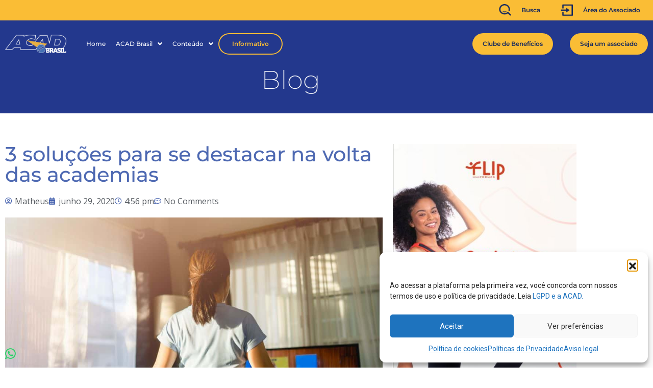

--- FILE ---
content_type: text/html; charset=UTF-8
request_url: https://acadbrasil.com.br/blog/destaques/3-solucoes-para-se-destacar-na-volta-das-academias/
body_size: 32471
content:
<!doctype html>
<html dir="ltr" lang="pt-BR" prefix="og: https://ogp.me/ns#">
<head>
	<meta charset="UTF-8">
	<meta name="viewport" content="width=device-width, initial-scale=1">
	<link rel="profile" href="https://gmpg.org/xfn/11">
	<title>3 soluções para se destacar na volta das academias - ACAD Brasil</title>

		<!-- All in One SEO 4.9.3 - aioseo.com -->
	<meta name="description" content="Melhore os resultados da sua academia no pós-pandemia! Veja algumas tendências para o fitness O seu negócio está pronto para a volta das academias? Com a pandemia, muitas academias encontraram novas formas de se reinventar e garantir novas formas de rentabilizar o estabelecimento, mesmo com portas fechadas. Algumas ideias foram: Oferecer aulas on-line; Prestar consultorias;" />
	<meta name="robots" content="max-image-preview:large" />
	<meta name="author" content="Matheus"/>
	<link rel="canonical" href="https://acadbrasil.com.br/blog/destaques/3-solucoes-para-se-destacar-na-volta-das-academias/" />
	<meta name="generator" content="All in One SEO (AIOSEO) 4.9.3" />
		<meta property="og:locale" content="pt_BR" />
		<meta property="og:site_name" content="ACAD Brasil -" />
		<meta property="og:type" content="article" />
		<meta property="og:title" content="3 soluções para se destacar na volta das academias - ACAD Brasil" />
		<meta property="og:description" content="Melhore os resultados da sua academia no pós-pandemia! Veja algumas tendências para o fitness O seu negócio está pronto para a volta das academias? Com a pandemia, muitas academias encontraram novas formas de se reinventar e garantir novas formas de rentabilizar o estabelecimento, mesmo com portas fechadas. Algumas ideias foram: Oferecer aulas on-line; Prestar consultorias;" />
		<meta property="og:url" content="https://acadbrasil.com.br/blog/destaques/3-solucoes-para-se-destacar-na-volta-das-academias/" />
		<meta property="article:published_time" content="2020-06-29T19:56:47+00:00" />
		<meta property="article:modified_time" content="2020-06-30T18:39:07+00:00" />
		<meta name="twitter:card" content="summary_large_image" />
		<meta name="twitter:title" content="3 soluções para se destacar na volta das academias - ACAD Brasil" />
		<meta name="twitter:description" content="Melhore os resultados da sua academia no pós-pandemia! Veja algumas tendências para o fitness O seu negócio está pronto para a volta das academias? Com a pandemia, muitas academias encontraram novas formas de se reinventar e garantir novas formas de rentabilizar o estabelecimento, mesmo com portas fechadas. Algumas ideias foram: Oferecer aulas on-line; Prestar consultorias;" />
		<script type="application/ld+json" class="aioseo-schema">
			{"@context":"https:\/\/schema.org","@graph":[{"@type":"BlogPosting","@id":"https:\/\/acadbrasil.com.br\/blog\/destaques\/3-solucoes-para-se-destacar-na-volta-das-academias\/#blogposting","name":"3 solu\u00e7\u00f5es para se destacar na volta das academias - ACAD Brasil","headline":"3 solu\u00e7\u00f5es para se destacar na volta das academias","author":{"@id":"https:\/\/acadbrasil.com.br\/blog\/author\/administrador\/#author"},"publisher":{"@id":"https:\/\/acadbrasil.com.br\/#organization"},"image":{"@type":"ImageObject","url":"https:\/\/acadbrasil.com.br\/wp-content\/uploads\/2020\/06\/3-solucoes-para-se-destacar-na-volta-das-academias.jpg","width":1920,"height":1204,"caption":"Solu\u00e7\u00f5es para a volta das academias"},"datePublished":"2020-06-29T16:56:47-03:00","dateModified":"2020-06-30T15:39:07-03:00","inLanguage":"pt-BR","mainEntityOfPage":{"@id":"https:\/\/acadbrasil.com.br\/blog\/destaques\/3-solucoes-para-se-destacar-na-volta-das-academias\/#webpage"},"isPartOf":{"@id":"https:\/\/acadbrasil.com.br\/blog\/destaques\/3-solucoes-para-se-destacar-na-volta-das-academias\/#webpage"},"articleSection":"Destaques"},{"@type":"BreadcrumbList","@id":"https:\/\/acadbrasil.com.br\/blog\/destaques\/3-solucoes-para-se-destacar-na-volta-das-academias\/#breadcrumblist","itemListElement":[{"@type":"ListItem","@id":"https:\/\/acadbrasil.com.br#listItem","position":1,"name":"Home","item":"https:\/\/acadbrasil.com.br","nextItem":{"@type":"ListItem","@id":"https:\/\/acadbrasil.com.br\/categoria\/destaques\/#listItem","name":"Destaques"}},{"@type":"ListItem","@id":"https:\/\/acadbrasil.com.br\/categoria\/destaques\/#listItem","position":2,"name":"Destaques","item":"https:\/\/acadbrasil.com.br\/categoria\/destaques\/","nextItem":{"@type":"ListItem","@id":"https:\/\/acadbrasil.com.br\/blog\/destaques\/3-solucoes-para-se-destacar-na-volta-das-academias\/#listItem","name":"3 solu\u00e7\u00f5es para se destacar na volta das academias"},"previousItem":{"@type":"ListItem","@id":"https:\/\/acadbrasil.com.br#listItem","name":"Home"}},{"@type":"ListItem","@id":"https:\/\/acadbrasil.com.br\/blog\/destaques\/3-solucoes-para-se-destacar-na-volta-das-academias\/#listItem","position":3,"name":"3 solu\u00e7\u00f5es para se destacar na volta das academias","previousItem":{"@type":"ListItem","@id":"https:\/\/acadbrasil.com.br\/categoria\/destaques\/#listItem","name":"Destaques"}}]},{"@type":"Organization","@id":"https:\/\/acadbrasil.com.br\/#organization","name":"ACAD Brasil","url":"https:\/\/acadbrasil.com.br\/"},{"@type":"Person","@id":"https:\/\/acadbrasil.com.br\/blog\/author\/administrador\/#author","url":"https:\/\/acadbrasil.com.br\/blog\/author\/administrador\/","name":"Matheus","image":{"@type":"ImageObject","@id":"https:\/\/acadbrasil.com.br\/blog\/destaques\/3-solucoes-para-se-destacar-na-volta-das-academias\/#authorImage","url":"https:\/\/secure.gravatar.com\/avatar\/d44cf1732af3aab6e73ce9aab1114011044eee41bb79d03b303ed8a17b5e002f?s=96&d=mm&r=g","width":96,"height":96,"caption":"Matheus"}},{"@type":"WebPage","@id":"https:\/\/acadbrasil.com.br\/blog\/destaques\/3-solucoes-para-se-destacar-na-volta-das-academias\/#webpage","url":"https:\/\/acadbrasil.com.br\/blog\/destaques\/3-solucoes-para-se-destacar-na-volta-das-academias\/","name":"3 solu\u00e7\u00f5es para se destacar na volta das academias - ACAD Brasil","description":"Melhore os resultados da sua academia no p\u00f3s-pandemia! Veja algumas tend\u00eancias para o fitness O seu neg\u00f3cio est\u00e1 pronto para a volta das academias? Com a pandemia, muitas academias encontraram novas formas de se reinventar e garantir novas formas de rentabilizar o estabelecimento, mesmo com portas fechadas. Algumas ideias foram: Oferecer aulas on-line; Prestar consultorias;","inLanguage":"pt-BR","isPartOf":{"@id":"https:\/\/acadbrasil.com.br\/#website"},"breadcrumb":{"@id":"https:\/\/acadbrasil.com.br\/blog\/destaques\/3-solucoes-para-se-destacar-na-volta-das-academias\/#breadcrumblist"},"author":{"@id":"https:\/\/acadbrasil.com.br\/blog\/author\/administrador\/#author"},"creator":{"@id":"https:\/\/acadbrasil.com.br\/blog\/author\/administrador\/#author"},"image":{"@type":"ImageObject","url":"https:\/\/acadbrasil.com.br\/wp-content\/uploads\/2020\/06\/3-solucoes-para-se-destacar-na-volta-das-academias.jpg","@id":"https:\/\/acadbrasil.com.br\/blog\/destaques\/3-solucoes-para-se-destacar-na-volta-das-academias\/#mainImage","width":1920,"height":1204,"caption":"Solu\u00e7\u00f5es para a volta das academias"},"primaryImageOfPage":{"@id":"https:\/\/acadbrasil.com.br\/blog\/destaques\/3-solucoes-para-se-destacar-na-volta-das-academias\/#mainImage"},"datePublished":"2020-06-29T16:56:47-03:00","dateModified":"2020-06-30T15:39:07-03:00"},{"@type":"WebSite","@id":"https:\/\/acadbrasil.com.br\/#website","url":"https:\/\/acadbrasil.com.br\/","name":"ACAD Brasil","inLanguage":"pt-BR","publisher":{"@id":"https:\/\/acadbrasil.com.br\/#organization"}}]}
		</script>
		<!-- All in One SEO -->

<link rel='dns-prefetch' href='//www.googletagmanager.com' />
<link rel="alternate" type="application/rss+xml" title="Feed para ACAD Brasil &raquo;" href="https://acadbrasil.com.br/feed/" />
<link rel="alternate" type="application/rss+xml" title="Feed de comentários para ACAD Brasil &raquo;" href="https://acadbrasil.com.br/comments/feed/" />
<link rel="alternate" type="application/rss+xml" title="Feed de comentários para ACAD Brasil &raquo; 3 soluções para se destacar na volta das academias" href="https://acadbrasil.com.br/blog/destaques/3-solucoes-para-se-destacar-na-volta-das-academias/feed/" />
<link rel="alternate" title="oEmbed (JSON)" type="application/json+oembed" href="https://acadbrasil.com.br/wp-json/oembed/1.0/embed?url=https%3A%2F%2Facadbrasil.com.br%2Fblog%2Fdestaques%2F3-solucoes-para-se-destacar-na-volta-das-academias%2F" />
<link rel="alternate" title="oEmbed (XML)" type="text/xml+oembed" href="https://acadbrasil.com.br/wp-json/oembed/1.0/embed?url=https%3A%2F%2Facadbrasil.com.br%2Fblog%2Fdestaques%2F3-solucoes-para-se-destacar-na-volta-das-academias%2F&#038;format=xml" />
<style id='wp-img-auto-sizes-contain-inline-css'>
img:is([sizes=auto i],[sizes^="auto," i]){contain-intrinsic-size:3000px 1500px}
/*# sourceURL=wp-img-auto-sizes-contain-inline-css */
</style>
<link rel='stylesheet' id='dashicons-css' href='https://acadbrasil.com.br/wp-includes/css/dashicons.min.css?ver=ef1ea04d4ff2bccfa2635f8df1131ec1' media='all' />
<link rel='stylesheet' id='menu-icons-extra-css' href='https://acadbrasil.com.br/wp-content/plugins/menu-icons/css/extra.min.css?ver=0.13.20' media='all' />
<link rel='stylesheet' id='hfe-widgets-style-css' href='https://acadbrasil.com.br/wp-content/plugins/header-footer-elementor/inc/widgets-css/frontend.css?ver=2.8.1' media='all' />
<link rel='stylesheet' id='hfe-woo-product-grid-css' href='https://acadbrasil.com.br/wp-content/plugins/header-footer-elementor/inc/widgets-css/woo-products.css?ver=2.8.1' media='all' />
<style id='wp-emoji-styles-inline-css'>

	img.wp-smiley, img.emoji {
		display: inline !important;
		border: none !important;
		box-shadow: none !important;
		height: 1em !important;
		width: 1em !important;
		margin: 0 0.07em !important;
		vertical-align: -0.1em !important;
		background: none !important;
		padding: 0 !important;
	}
/*# sourceURL=wp-emoji-styles-inline-css */
</style>
<link rel='stylesheet' id='wp-block-library-css' href='https://acadbrasil.com.br/wp-includes/css/dist/block-library/style.min.css?ver=ef1ea04d4ff2bccfa2635f8df1131ec1' media='all' />
<link rel='stylesheet' id='aioseo/css/src/vue/standalone/blocks/table-of-contents/global.scss-css' href='https://acadbrasil.com.br/wp-content/plugins/all-in-one-seo-pack/dist/Lite/assets/css/table-of-contents/global.e90f6d47.css?ver=4.9.3' media='all' />
<style id='global-styles-inline-css'>
:root{--wp--preset--aspect-ratio--square: 1;--wp--preset--aspect-ratio--4-3: 4/3;--wp--preset--aspect-ratio--3-4: 3/4;--wp--preset--aspect-ratio--3-2: 3/2;--wp--preset--aspect-ratio--2-3: 2/3;--wp--preset--aspect-ratio--16-9: 16/9;--wp--preset--aspect-ratio--9-16: 9/16;--wp--preset--color--black: #000000;--wp--preset--color--cyan-bluish-gray: #abb8c3;--wp--preset--color--white: #ffffff;--wp--preset--color--pale-pink: #f78da7;--wp--preset--color--vivid-red: #cf2e2e;--wp--preset--color--luminous-vivid-orange: #ff6900;--wp--preset--color--luminous-vivid-amber: #fcb900;--wp--preset--color--light-green-cyan: #7bdcb5;--wp--preset--color--vivid-green-cyan: #00d084;--wp--preset--color--pale-cyan-blue: #8ed1fc;--wp--preset--color--vivid-cyan-blue: #0693e3;--wp--preset--color--vivid-purple: #9b51e0;--wp--preset--gradient--vivid-cyan-blue-to-vivid-purple: linear-gradient(135deg,rgb(6,147,227) 0%,rgb(155,81,224) 100%);--wp--preset--gradient--light-green-cyan-to-vivid-green-cyan: linear-gradient(135deg,rgb(122,220,180) 0%,rgb(0,208,130) 100%);--wp--preset--gradient--luminous-vivid-amber-to-luminous-vivid-orange: linear-gradient(135deg,rgb(252,185,0) 0%,rgb(255,105,0) 100%);--wp--preset--gradient--luminous-vivid-orange-to-vivid-red: linear-gradient(135deg,rgb(255,105,0) 0%,rgb(207,46,46) 100%);--wp--preset--gradient--very-light-gray-to-cyan-bluish-gray: linear-gradient(135deg,rgb(238,238,238) 0%,rgb(169,184,195) 100%);--wp--preset--gradient--cool-to-warm-spectrum: linear-gradient(135deg,rgb(74,234,220) 0%,rgb(151,120,209) 20%,rgb(207,42,186) 40%,rgb(238,44,130) 60%,rgb(251,105,98) 80%,rgb(254,248,76) 100%);--wp--preset--gradient--blush-light-purple: linear-gradient(135deg,rgb(255,206,236) 0%,rgb(152,150,240) 100%);--wp--preset--gradient--blush-bordeaux: linear-gradient(135deg,rgb(254,205,165) 0%,rgb(254,45,45) 50%,rgb(107,0,62) 100%);--wp--preset--gradient--luminous-dusk: linear-gradient(135deg,rgb(255,203,112) 0%,rgb(199,81,192) 50%,rgb(65,88,208) 100%);--wp--preset--gradient--pale-ocean: linear-gradient(135deg,rgb(255,245,203) 0%,rgb(182,227,212) 50%,rgb(51,167,181) 100%);--wp--preset--gradient--electric-grass: linear-gradient(135deg,rgb(202,248,128) 0%,rgb(113,206,126) 100%);--wp--preset--gradient--midnight: linear-gradient(135deg,rgb(2,3,129) 0%,rgb(40,116,252) 100%);--wp--preset--font-size--small: 13px;--wp--preset--font-size--medium: 20px;--wp--preset--font-size--large: 36px;--wp--preset--font-size--x-large: 42px;--wp--preset--spacing--20: 0.44rem;--wp--preset--spacing--30: 0.67rem;--wp--preset--spacing--40: 1rem;--wp--preset--spacing--50: 1.5rem;--wp--preset--spacing--60: 2.25rem;--wp--preset--spacing--70: 3.38rem;--wp--preset--spacing--80: 5.06rem;--wp--preset--shadow--natural: 6px 6px 9px rgba(0, 0, 0, 0.2);--wp--preset--shadow--deep: 12px 12px 50px rgba(0, 0, 0, 0.4);--wp--preset--shadow--sharp: 6px 6px 0px rgba(0, 0, 0, 0.2);--wp--preset--shadow--outlined: 6px 6px 0px -3px rgb(255, 255, 255), 6px 6px rgb(0, 0, 0);--wp--preset--shadow--crisp: 6px 6px 0px rgb(0, 0, 0);}:root { --wp--style--global--content-size: 800px;--wp--style--global--wide-size: 1200px; }:where(body) { margin: 0; }.wp-site-blocks > .alignleft { float: left; margin-right: 2em; }.wp-site-blocks > .alignright { float: right; margin-left: 2em; }.wp-site-blocks > .aligncenter { justify-content: center; margin-left: auto; margin-right: auto; }:where(.wp-site-blocks) > * { margin-block-start: 24px; margin-block-end: 0; }:where(.wp-site-blocks) > :first-child { margin-block-start: 0; }:where(.wp-site-blocks) > :last-child { margin-block-end: 0; }:root { --wp--style--block-gap: 24px; }:root :where(.is-layout-flow) > :first-child{margin-block-start: 0;}:root :where(.is-layout-flow) > :last-child{margin-block-end: 0;}:root :where(.is-layout-flow) > *{margin-block-start: 24px;margin-block-end: 0;}:root :where(.is-layout-constrained) > :first-child{margin-block-start: 0;}:root :where(.is-layout-constrained) > :last-child{margin-block-end: 0;}:root :where(.is-layout-constrained) > *{margin-block-start: 24px;margin-block-end: 0;}:root :where(.is-layout-flex){gap: 24px;}:root :where(.is-layout-grid){gap: 24px;}.is-layout-flow > .alignleft{float: left;margin-inline-start: 0;margin-inline-end: 2em;}.is-layout-flow > .alignright{float: right;margin-inline-start: 2em;margin-inline-end: 0;}.is-layout-flow > .aligncenter{margin-left: auto !important;margin-right: auto !important;}.is-layout-constrained > .alignleft{float: left;margin-inline-start: 0;margin-inline-end: 2em;}.is-layout-constrained > .alignright{float: right;margin-inline-start: 2em;margin-inline-end: 0;}.is-layout-constrained > .aligncenter{margin-left: auto !important;margin-right: auto !important;}.is-layout-constrained > :where(:not(.alignleft):not(.alignright):not(.alignfull)){max-width: var(--wp--style--global--content-size);margin-left: auto !important;margin-right: auto !important;}.is-layout-constrained > .alignwide{max-width: var(--wp--style--global--wide-size);}body .is-layout-flex{display: flex;}.is-layout-flex{flex-wrap: wrap;align-items: center;}.is-layout-flex > :is(*, div){margin: 0;}body .is-layout-grid{display: grid;}.is-layout-grid > :is(*, div){margin: 0;}body{padding-top: 0px;padding-right: 0px;padding-bottom: 0px;padding-left: 0px;}a:where(:not(.wp-element-button)){text-decoration: underline;}:root :where(.wp-element-button, .wp-block-button__link){background-color: #32373c;border-width: 0;color: #fff;font-family: inherit;font-size: inherit;font-style: inherit;font-weight: inherit;letter-spacing: inherit;line-height: inherit;padding-top: calc(0.667em + 2px);padding-right: calc(1.333em + 2px);padding-bottom: calc(0.667em + 2px);padding-left: calc(1.333em + 2px);text-decoration: none;text-transform: inherit;}.has-black-color{color: var(--wp--preset--color--black) !important;}.has-cyan-bluish-gray-color{color: var(--wp--preset--color--cyan-bluish-gray) !important;}.has-white-color{color: var(--wp--preset--color--white) !important;}.has-pale-pink-color{color: var(--wp--preset--color--pale-pink) !important;}.has-vivid-red-color{color: var(--wp--preset--color--vivid-red) !important;}.has-luminous-vivid-orange-color{color: var(--wp--preset--color--luminous-vivid-orange) !important;}.has-luminous-vivid-amber-color{color: var(--wp--preset--color--luminous-vivid-amber) !important;}.has-light-green-cyan-color{color: var(--wp--preset--color--light-green-cyan) !important;}.has-vivid-green-cyan-color{color: var(--wp--preset--color--vivid-green-cyan) !important;}.has-pale-cyan-blue-color{color: var(--wp--preset--color--pale-cyan-blue) !important;}.has-vivid-cyan-blue-color{color: var(--wp--preset--color--vivid-cyan-blue) !important;}.has-vivid-purple-color{color: var(--wp--preset--color--vivid-purple) !important;}.has-black-background-color{background-color: var(--wp--preset--color--black) !important;}.has-cyan-bluish-gray-background-color{background-color: var(--wp--preset--color--cyan-bluish-gray) !important;}.has-white-background-color{background-color: var(--wp--preset--color--white) !important;}.has-pale-pink-background-color{background-color: var(--wp--preset--color--pale-pink) !important;}.has-vivid-red-background-color{background-color: var(--wp--preset--color--vivid-red) !important;}.has-luminous-vivid-orange-background-color{background-color: var(--wp--preset--color--luminous-vivid-orange) !important;}.has-luminous-vivid-amber-background-color{background-color: var(--wp--preset--color--luminous-vivid-amber) !important;}.has-light-green-cyan-background-color{background-color: var(--wp--preset--color--light-green-cyan) !important;}.has-vivid-green-cyan-background-color{background-color: var(--wp--preset--color--vivid-green-cyan) !important;}.has-pale-cyan-blue-background-color{background-color: var(--wp--preset--color--pale-cyan-blue) !important;}.has-vivid-cyan-blue-background-color{background-color: var(--wp--preset--color--vivid-cyan-blue) !important;}.has-vivid-purple-background-color{background-color: var(--wp--preset--color--vivid-purple) !important;}.has-black-border-color{border-color: var(--wp--preset--color--black) !important;}.has-cyan-bluish-gray-border-color{border-color: var(--wp--preset--color--cyan-bluish-gray) !important;}.has-white-border-color{border-color: var(--wp--preset--color--white) !important;}.has-pale-pink-border-color{border-color: var(--wp--preset--color--pale-pink) !important;}.has-vivid-red-border-color{border-color: var(--wp--preset--color--vivid-red) !important;}.has-luminous-vivid-orange-border-color{border-color: var(--wp--preset--color--luminous-vivid-orange) !important;}.has-luminous-vivid-amber-border-color{border-color: var(--wp--preset--color--luminous-vivid-amber) !important;}.has-light-green-cyan-border-color{border-color: var(--wp--preset--color--light-green-cyan) !important;}.has-vivid-green-cyan-border-color{border-color: var(--wp--preset--color--vivid-green-cyan) !important;}.has-pale-cyan-blue-border-color{border-color: var(--wp--preset--color--pale-cyan-blue) !important;}.has-vivid-cyan-blue-border-color{border-color: var(--wp--preset--color--vivid-cyan-blue) !important;}.has-vivid-purple-border-color{border-color: var(--wp--preset--color--vivid-purple) !important;}.has-vivid-cyan-blue-to-vivid-purple-gradient-background{background: var(--wp--preset--gradient--vivid-cyan-blue-to-vivid-purple) !important;}.has-light-green-cyan-to-vivid-green-cyan-gradient-background{background: var(--wp--preset--gradient--light-green-cyan-to-vivid-green-cyan) !important;}.has-luminous-vivid-amber-to-luminous-vivid-orange-gradient-background{background: var(--wp--preset--gradient--luminous-vivid-amber-to-luminous-vivid-orange) !important;}.has-luminous-vivid-orange-to-vivid-red-gradient-background{background: var(--wp--preset--gradient--luminous-vivid-orange-to-vivid-red) !important;}.has-very-light-gray-to-cyan-bluish-gray-gradient-background{background: var(--wp--preset--gradient--very-light-gray-to-cyan-bluish-gray) !important;}.has-cool-to-warm-spectrum-gradient-background{background: var(--wp--preset--gradient--cool-to-warm-spectrum) !important;}.has-blush-light-purple-gradient-background{background: var(--wp--preset--gradient--blush-light-purple) !important;}.has-blush-bordeaux-gradient-background{background: var(--wp--preset--gradient--blush-bordeaux) !important;}.has-luminous-dusk-gradient-background{background: var(--wp--preset--gradient--luminous-dusk) !important;}.has-pale-ocean-gradient-background{background: var(--wp--preset--gradient--pale-ocean) !important;}.has-electric-grass-gradient-background{background: var(--wp--preset--gradient--electric-grass) !important;}.has-midnight-gradient-background{background: var(--wp--preset--gradient--midnight) !important;}.has-small-font-size{font-size: var(--wp--preset--font-size--small) !important;}.has-medium-font-size{font-size: var(--wp--preset--font-size--medium) !important;}.has-large-font-size{font-size: var(--wp--preset--font-size--large) !important;}.has-x-large-font-size{font-size: var(--wp--preset--font-size--x-large) !important;}
:root :where(.wp-block-pullquote){font-size: 1.5em;line-height: 1.6;}
/*# sourceURL=global-styles-inline-css */
</style>
<link rel='stylesheet' id='ccw_main_css-css' href='https://acadbrasil.com.br/wp-content/plugins/click-to-chat-for-whatsapp/prev/assets/css/mainstyles.css?ver=4.36' media='all' />
<link rel='stylesheet' id='menu-image-css' href='https://acadbrasil.com.br/wp-content/plugins/menu-image/includes/css/menu-image.css?ver=3.13' media='all' />
<link rel='stylesheet' id='woocommerce-layout-css' href='https://acadbrasil.com.br/wp-content/plugins/woocommerce/assets/css/woocommerce-layout.css?ver=10.4.3' media='all' />
<link rel='stylesheet' id='woocommerce-smallscreen-css' href='https://acadbrasil.com.br/wp-content/plugins/woocommerce/assets/css/woocommerce-smallscreen.css?ver=10.4.3' media='only screen and (max-width: 768px)' />
<link rel='stylesheet' id='woocommerce-general-css' href='https://acadbrasil.com.br/wp-content/plugins/woocommerce/assets/css/woocommerce.css?ver=10.4.3' media='all' />
<style id='woocommerce-inline-inline-css'>
.woocommerce form .form-row .required { visibility: visible; }
/*# sourceURL=woocommerce-inline-inline-css */
</style>
<link rel='stylesheet' id='cmplz-general-css' href='https://acadbrasil.com.br/wp-content/plugins/complianz-gdpr/assets/css/cookieblocker.min.css?ver=1767803427' media='all' />
<link rel='stylesheet' id='eae-css-css' href='https://acadbrasil.com.br/wp-content/plugins/addon-elements-for-elementor-page-builder/assets/css/eae.min.css?ver=1.14.4' media='all' />
<link rel='stylesheet' id='eae-peel-css-css' href='https://acadbrasil.com.br/wp-content/plugins/addon-elements-for-elementor-page-builder/assets/lib/peel/peel.css?ver=1.14.4' media='all' />
<link rel='stylesheet' id='font-awesome-4-shim-css' href='https://acadbrasil.com.br/wp-content/plugins/elementor/assets/lib/font-awesome/css/v4-shims.min.css?ver=1.0' media='all' />
<link rel='stylesheet' id='font-awesome-5-all-css' href='https://acadbrasil.com.br/wp-content/plugins/elementor/assets/lib/font-awesome/css/all.min.css?ver=1.0' media='all' />
<link rel='stylesheet' id='vegas-css-css' href='https://acadbrasil.com.br/wp-content/plugins/addon-elements-for-elementor-page-builder/assets/lib/vegas/vegas.min.css?ver=2.4.0' media='all' />
<link rel='stylesheet' id='hfe-style-css' href='https://acadbrasil.com.br/wp-content/plugins/header-footer-elementor/assets/css/header-footer-elementor.css?ver=2.8.1' media='all' />
<link rel='stylesheet' id='elementor-icons-css' href='https://acadbrasil.com.br/wp-content/plugins/elementor/assets/lib/eicons/css/elementor-icons.min.css?ver=5.46.0' media='all' />
<link rel='stylesheet' id='elementor-frontend-css' href='https://acadbrasil.com.br/wp-content/uploads/elementor/css/custom-frontend.min.css?ver=1769241617' media='all' />
<style id='elementor-frontend-inline-css'>
.elementor-kit-2849{--e-global-color-primary:#4E69B2;--e-global-color-secondary:#54595F;--e-global-color-text:#7A7A7A;--e-global-color-accent:#FABD35;--e-global-color-1602dadb:#6EC1E4;--e-global-color-61ff10ac:#61CE70;--e-global-color-4de423b:#4054B2;--e-global-color-477fea60:#23A455;--e-global-color-76834617:#000;--e-global-color-7187adce:#FFF;--e-global-color-91c6221:#23388D;--e-global-typography-primary-font-family:"Montserrat";--e-global-typography-primary-font-weight:200;--e-global-typography-secondary-font-family:"Montserrat";--e-global-typography-secondary-font-weight:400;--e-global-typography-text-font-family:"Open Sans";--e-global-typography-text-font-weight:400;--e-global-typography-accent-font-family:"Roboto Condensed";--e-global-typography-accent-font-weight:700;}.elementor-kit-2849 e-page-transition{background-color:#FFBC7D;}.elementor-section.elementor-section-boxed > .elementor-container{max-width:1140px;}.e-con{--container-max-width:1140px;}.elementor-widget:not(:last-child){margin-block-end:20px;}.elementor-element{--widgets-spacing:20px 20px;--widgets-spacing-row:20px;--widgets-spacing-column:20px;}{}h1.entry-title{display:var(--page-title-display);}@media(max-width:1024px){.elementor-section.elementor-section-boxed > .elementor-container{max-width:1024px;}.e-con{--container-max-width:1024px;}}@media(max-width:767px){.elementor-section.elementor-section-boxed > .elementor-container{max-width:767px;}.e-con{--container-max-width:767px;}}
.elementor-551 .elementor-element.elementor-element-a97a46a > .elementor-element-populated{padding:0px 0px 0px 0px;}.elementor-551 .elementor-element.elementor-element-a9970a6:not(.elementor-motion-effects-element-type-background), .elementor-551 .elementor-element.elementor-element-a9970a6 > .elementor-motion-effects-container > .elementor-motion-effects-layer{background-color:var( --e-global-color-91c6221 );}.elementor-551 .elementor-element.elementor-element-a9970a6{transition:background 0.3s, border 0.3s, border-radius 0.3s, box-shadow 0.3s;margin-top:0px;margin-bottom:0px;padding:0px 0px 40px 0px;}.elementor-551 .elementor-element.elementor-element-a9970a6 > .elementor-background-overlay{transition:background 0.3s, border-radius 0.3s, opacity 0.3s;}.elementor-bc-flex-widget .elementor-551 .elementor-element.elementor-element-4a0da3c.elementor-column .elementor-widget-wrap{align-items:center;}.elementor-551 .elementor-element.elementor-element-4a0da3c.elementor-column.elementor-element[data-element_type="column"] > .elementor-widget-wrap.elementor-element-populated{align-content:center;align-items:center;}.elementor-551 .elementor-element.elementor-element-4a0da3c > .elementor-element-populated{margin:0px 0px 0px 0px;--e-column-margin-right:0px;--e-column-margin-left:0px;padding:0px 0px 0px 0px;}.elementor-widget-heading .elementor-heading-title{font-family:var( --e-global-typography-primary-font-family ), Sans-serif;font-weight:var( --e-global-typography-primary-font-weight );color:var( --e-global-color-primary );}.elementor-551 .elementor-element.elementor-element-64fb928 > .elementor-widget-container{margin:0px 0px 0px 0px;}.elementor-551 .elementor-element.elementor-element-64fb928{text-align:center;}.elementor-551 .elementor-element.elementor-element-64fb928 .elementor-heading-title{font-size:50px;color:#ffffff;}.elementor-theme-builder-content-area{height:400px;}.elementor-location-header:before, .elementor-location-footer:before{content:"";display:table;clear:both;}
.elementor-7215 .elementor-element.elementor-element-2a4c42c:not(.elementor-motion-effects-element-type-background), .elementor-7215 .elementor-element.elementor-element-2a4c42c > .elementor-motion-effects-container > .elementor-motion-effects-layer{background-color:var( --e-global-color-91c6221 );}.elementor-7215 .elementor-element.elementor-element-2a4c42c > .elementor-container{max-width:1470px;}.elementor-7215 .elementor-element.elementor-element-2a4c42c{transition:background 0.3s, border 0.3s, border-radius 0.3s, box-shadow 0.3s;padding:50px 0px 100px 0px;}.elementor-7215 .elementor-element.elementor-element-2a4c42c > .elementor-background-overlay{transition:background 0.3s, border-radius 0.3s, opacity 0.3s;}.elementor-widget-heading .elementor-heading-title{font-family:var( --e-global-typography-primary-font-family ), Sans-serif;font-weight:var( --e-global-typography-primary-font-weight );color:var( --e-global-color-primary );}.elementor-7215 .elementor-element.elementor-element-834b3e7 > .elementor-widget-container{margin:0px 0px 20px 0px;}.elementor-7215 .elementor-element.elementor-element-834b3e7 .elementor-heading-title{font-family:"Montserrat", Sans-serif;font-size:18px;font-weight:700;color:#FFFFFF;}.elementor-widget-nav-menu .elementor-nav-menu .elementor-item{font-family:var( --e-global-typography-primary-font-family ), Sans-serif;font-weight:var( --e-global-typography-primary-font-weight );}.elementor-widget-nav-menu .elementor-nav-menu--main .elementor-item{color:var( --e-global-color-text );fill:var( --e-global-color-text );}.elementor-widget-nav-menu .elementor-nav-menu--main .elementor-item:hover,
					.elementor-widget-nav-menu .elementor-nav-menu--main .elementor-item.elementor-item-active,
					.elementor-widget-nav-menu .elementor-nav-menu--main .elementor-item.highlighted,
					.elementor-widget-nav-menu .elementor-nav-menu--main .elementor-item:focus{color:var( --e-global-color-accent );fill:var( --e-global-color-accent );}.elementor-widget-nav-menu .elementor-nav-menu--main:not(.e--pointer-framed) .elementor-item:before,
					.elementor-widget-nav-menu .elementor-nav-menu--main:not(.e--pointer-framed) .elementor-item:after{background-color:var( --e-global-color-accent );}.elementor-widget-nav-menu .e--pointer-framed .elementor-item:before,
					.elementor-widget-nav-menu .e--pointer-framed .elementor-item:after{border-color:var( --e-global-color-accent );}.elementor-widget-nav-menu{--e-nav-menu-divider-color:var( --e-global-color-text );}.elementor-widget-nav-menu .elementor-nav-menu--dropdown .elementor-item, .elementor-widget-nav-menu .elementor-nav-menu--dropdown  .elementor-sub-item{font-family:var( --e-global-typography-accent-font-family ), Sans-serif;font-weight:var( --e-global-typography-accent-font-weight );}.elementor-7215 .elementor-element.elementor-element-d01c52d .elementor-nav-menu .elementor-item{font-family:"Montserrat", Sans-serif;font-weight:400;}.elementor-7215 .elementor-element.elementor-element-d01c52d .elementor-nav-menu--main .elementor-item{color:#FFFFFF;fill:#FFFFFF;padding-left:0px;padding-right:0px;padding-top:10px;padding-bottom:10px;}.elementor-7215 .elementor-element.elementor-element-d01c52d .elementor-nav-menu--main:not(.e--pointer-framed) .elementor-item:before,
					.elementor-7215 .elementor-element.elementor-element-d01c52d .elementor-nav-menu--main:not(.e--pointer-framed) .elementor-item:after{background-color:#FFFFFF00;}.elementor-7215 .elementor-element.elementor-element-d01c52d .e--pointer-framed .elementor-item:before,
					.elementor-7215 .elementor-element.elementor-element-d01c52d .e--pointer-framed .elementor-item:after{border-color:#FFFFFF00;}.elementor-7215 .elementor-element.elementor-element-5706f10 > .elementor-widget-container{margin:0px 0px 20px 0px;}.elementor-7215 .elementor-element.elementor-element-5706f10 .elementor-heading-title{font-family:"Montserrat", Sans-serif;font-size:18px;font-weight:700;color:#FFFFFF;}.elementor-7215 .elementor-element.elementor-element-6d51abf .elementor-nav-menu .elementor-item{font-family:"Montserrat", Sans-serif;font-weight:400;}.elementor-7215 .elementor-element.elementor-element-6d51abf .elementor-nav-menu--main .elementor-item{color:#FFFFFF;fill:#FFFFFF;padding-left:0px;padding-right:0px;padding-top:10px;padding-bottom:10px;}.elementor-7215 .elementor-element.elementor-element-6d51abf .elementor-nav-menu--main:not(.e--pointer-framed) .elementor-item:before,
					.elementor-7215 .elementor-element.elementor-element-6d51abf .elementor-nav-menu--main:not(.e--pointer-framed) .elementor-item:after{background-color:#FFFFFF00;}.elementor-7215 .elementor-element.elementor-element-6d51abf .e--pointer-framed .elementor-item:before,
					.elementor-7215 .elementor-element.elementor-element-6d51abf .e--pointer-framed .elementor-item:after{border-color:#FFFFFF00;}.elementor-7215 .elementor-element.elementor-element-2366fcb > .elementor-widget-container{margin:0px 0px 20px 0px;}.elementor-7215 .elementor-element.elementor-element-2366fcb .elementor-heading-title{font-family:"Montserrat", Sans-serif;font-size:18px;font-weight:700;color:#FFFFFF;}.elementor-7215 .elementor-element.elementor-element-595fde6 .elementor-nav-menu .elementor-item{font-family:"Montserrat", Sans-serif;font-weight:400;}.elementor-7215 .elementor-element.elementor-element-595fde6 .elementor-nav-menu--main .elementor-item{color:#FFFFFF;fill:#FFFFFF;padding-left:0px;padding-right:0px;padding-top:10px;padding-bottom:10px;}.elementor-7215 .elementor-element.elementor-element-595fde6 .elementor-nav-menu--main:not(.e--pointer-framed) .elementor-item:before,
					.elementor-7215 .elementor-element.elementor-element-595fde6 .elementor-nav-menu--main:not(.e--pointer-framed) .elementor-item:after{background-color:#FFFFFF00;}.elementor-7215 .elementor-element.elementor-element-595fde6 .e--pointer-framed .elementor-item:before,
					.elementor-7215 .elementor-element.elementor-element-595fde6 .e--pointer-framed .elementor-item:after{border-color:#FFFFFF00;}.elementor-7215 .elementor-element.elementor-element-e757065 > .elementor-widget-container{margin:0px 0px 20px 0px;}.elementor-7215 .elementor-element.elementor-element-e757065 .elementor-heading-title{font-family:"Montserrat", Sans-serif;font-size:18px;font-weight:700;color:#FFFFFF;}.elementor-7215 .elementor-element.elementor-element-5d6721a .elementor-nav-menu .elementor-item{font-family:"Montserrat", Sans-serif;font-weight:400;}.elementor-7215 .elementor-element.elementor-element-5d6721a .elementor-nav-menu--main .elementor-item{color:#FFFFFF;fill:#FFFFFF;padding-left:0px;padding-right:0px;padding-top:10px;padding-bottom:10px;}.elementor-7215 .elementor-element.elementor-element-5d6721a .elementor-nav-menu--main:not(.e--pointer-framed) .elementor-item:before,
					.elementor-7215 .elementor-element.elementor-element-5d6721a .elementor-nav-menu--main:not(.e--pointer-framed) .elementor-item:after{background-color:#FFFFFF00;}.elementor-7215 .elementor-element.elementor-element-5d6721a .e--pointer-framed .elementor-item:before,
					.elementor-7215 .elementor-element.elementor-element-5d6721a .e--pointer-framed .elementor-item:after{border-color:#FFFFFF00;}.elementor-7215 .elementor-element.elementor-element-8b29a54 > .elementor-widget-container{margin:20px 0px 10px 0px;}.elementor-7215 .elementor-element.elementor-element-8b29a54 .elementor-heading-title{font-family:"Montserrat", Sans-serif;font-size:18px;font-weight:700;color:#FFFFFF;}.elementor-7215 .elementor-element.elementor-element-dfc0f96{--grid-template-columns:repeat(6, auto);--icon-size:18px;--grid-column-gap:0px;--grid-row-gap:0px;}.elementor-7215 .elementor-element.elementor-element-dfc0f96 .elementor-widget-container{text-align:left;}.elementor-7215 .elementor-element.elementor-element-dfc0f96 > .elementor-widget-container{margin:0px 0px 0px 0px;}.elementor-7215 .elementor-element.elementor-element-dfc0f96 .elementor-social-icon{background-color:#FFFFFF00;--icon-padding:0.9em;}.elementor-widget-image .widget-image-caption{color:var( --e-global-color-text );font-family:var( --e-global-typography-text-font-family ), Sans-serif;font-weight:var( --e-global-typography-text-font-weight );}.elementor-7215 .elementor-element.elementor-element-812f77c{text-align:end;}.elementor-7215 .elementor-element.elementor-element-812f77c img{width:200px;}.elementor-widget-text-editor{font-family:var( --e-global-typography-text-font-family ), Sans-serif;font-weight:var( --e-global-typography-text-font-weight );color:var( --e-global-color-text );}.elementor-widget-text-editor.elementor-drop-cap-view-stacked .elementor-drop-cap{background-color:var( --e-global-color-primary );}.elementor-widget-text-editor.elementor-drop-cap-view-framed .elementor-drop-cap, .elementor-widget-text-editor.elementor-drop-cap-view-default .elementor-drop-cap{color:var( --e-global-color-primary );border-color:var( --e-global-color-primary );}.elementor-theme-builder-content-area{height:400px;}.elementor-location-header:before, .elementor-location-footer:before{content:"";display:table;clear:both;}@media(min-width:768px){.elementor-7215 .elementor-element.elementor-element-534c30b{width:15%;}.elementor-7215 .elementor-element.elementor-element-8d4aa54{width:15%;}.elementor-7215 .elementor-element.elementor-element-8dca4e7{width:15%;}.elementor-7215 .elementor-element.elementor-element-cce98c9{width:15%;}.elementor-7215 .elementor-element.elementor-element-c60b076{width:40%;}}
.elementor-1007 .elementor-element.elementor-element-a1bcd36{margin-top:50px;margin-bottom:80px;}.elementor-widget-theme-post-title .elementor-heading-title{font-family:var( --e-global-typography-primary-font-family ), Sans-serif;font-weight:var( --e-global-typography-primary-font-weight );color:var( --e-global-color-primary );}.elementor-1007 .elementor-element.elementor-element-b5f705a > .elementor-widget-container{margin:0px 0px 20px 0px;}.elementor-1007 .elementor-element.elementor-element-b5f705a .elementor-heading-title{font-weight:500;}.elementor-widget-post-info .elementor-icon-list-item:not(:last-child):after{border-color:var( --e-global-color-text );}.elementor-widget-post-info .elementor-icon-list-icon i{color:var( --e-global-color-primary );}.elementor-widget-post-info .elementor-icon-list-icon svg{fill:var( --e-global-color-primary );}.elementor-widget-post-info .elementor-icon-list-text, .elementor-widget-post-info .elementor-icon-list-text a{color:var( --e-global-color-secondary );}.elementor-widget-post-info .elementor-icon-list-item{font-family:var( --e-global-typography-text-font-family ), Sans-serif;font-weight:var( --e-global-typography-text-font-weight );}.elementor-1007 .elementor-element.elementor-element-a29329e > .elementor-widget-container{margin:0px 0px 20px 0px;}.elementor-1007 .elementor-element.elementor-element-a29329e .elementor-icon-list-icon{width:14px;}.elementor-1007 .elementor-element.elementor-element-a29329e .elementor-icon-list-icon i{font-size:14px;}.elementor-1007 .elementor-element.elementor-element-a29329e .elementor-icon-list-icon svg{--e-icon-list-icon-size:14px;}.elementor-widget-theme-post-featured-image .widget-image-caption{color:var( --e-global-color-text );font-family:var( --e-global-typography-text-font-family ), Sans-serif;font-weight:var( --e-global-typography-text-font-weight );}.elementor-1007 .elementor-element.elementor-element-d83ec18 > .elementor-widget-container{margin:0px 0px 40px 0px;}.elementor-widget-theme-post-content{color:var( --e-global-color-text );font-family:var( --e-global-typography-text-font-family ), Sans-serif;font-weight:var( --e-global-typography-text-font-weight );}.elementor-1007 .elementor-element.elementor-element-269464b > .elementor-widget-container{margin:0px 0px 50px 0px;}.elementor-1007 .elementor-element.elementor-element-1b13009 > .elementor-widget-container{margin:0px 0px 50px 0px;}.elementor-1007 .elementor-element.elementor-element-1b13009{--grid-side-margin:10px;--grid-column-gap:10px;--grid-row-gap:10px;--grid-bottom-margin:10px;}.elementor-widget-author-box .elementor-author-box__name{color:var( --e-global-color-secondary );font-family:var( --e-global-typography-primary-font-family ), Sans-serif;font-weight:var( --e-global-typography-primary-font-weight );}.elementor-widget-author-box .elementor-author-box__bio{color:var( --e-global-color-text );font-family:var( --e-global-typography-text-font-family ), Sans-serif;font-weight:var( --e-global-typography-text-font-weight );}.elementor-widget-author-box .elementor-author-box__button{color:var( --e-global-color-secondary );border-color:var( --e-global-color-secondary );font-family:var( --e-global-typography-accent-font-family ), Sans-serif;font-weight:var( --e-global-typography-accent-font-weight );}.elementor-widget-author-box .elementor-author-box__button:hover{border-color:var( --e-global-color-secondary );color:var( --e-global-color-secondary );}.elementor-1007 .elementor-element.elementor-element-52b9958 > .elementor-widget-container{margin:0px 0px 50px 0px;}.elementor-widget-post-navigation span.post-navigation__prev--label{color:var( --e-global-color-text );}.elementor-widget-post-navigation span.post-navigation__next--label{color:var( --e-global-color-text );}.elementor-widget-post-navigation span.post-navigation__prev--label, .elementor-widget-post-navigation span.post-navigation__next--label{font-family:var( --e-global-typography-secondary-font-family ), Sans-serif;font-weight:var( --e-global-typography-secondary-font-weight );}.elementor-widget-post-navigation span.post-navigation__prev--title, .elementor-widget-post-navigation span.post-navigation__next--title{color:var( --e-global-color-secondary );font-family:var( --e-global-typography-secondary-font-family ), Sans-serif;font-weight:var( --e-global-typography-secondary-font-weight );}.elementor-1007 .elementor-element.elementor-element-fd304ca > .elementor-widget-container{padding:30px 0px 80px 0px;}@media(max-width:1024px){ .elementor-1007 .elementor-element.elementor-element-1b13009{--grid-side-margin:10px;--grid-column-gap:10px;--grid-row-gap:10px;--grid-bottom-margin:10px;}}@media(max-width:767px){ .elementor-1007 .elementor-element.elementor-element-1b13009{--grid-side-margin:10px;--grid-column-gap:10px;--grid-row-gap:10px;--grid-bottom-margin:10px;}}
/*# sourceURL=elementor-frontend-inline-css */
</style>
<link rel='stylesheet' id='BootstrapCSS-css' href='https://acadbrasil.com.br/wp-content/themes/hello-elementor-child/vendor/bootstrap/css/bootstrap.css?ver=2.69' media='all' />
<link rel='stylesheet' id='component-banner-css' href='https://acadbrasil.com.br/wp-content/themes/hello-elementor-child/vendor/css/component.css?ver=2.69' media='all' />
<link rel='stylesheet' id='banner-css' href='https://acadbrasil.com.br/wp-content/themes/hello-elementor-child/vendor/css/banner.css?ver=2.69' media='all' />
<link rel='stylesheet' id='carousel-css' href='https://acadbrasil.com.br/wp-content/themes/hello-elementor-child/css/owl.carousel.min.css?ver=ef1ea04d4ff2bccfa2635f8df1131ec1' media='all' />
<link rel='stylesheet' id='-css' href='https://acadbrasil.com.br/wp-content/themes/hello-elementor/style.css?ver=ef1ea04d4ff2bccfa2635f8df1131ec1' media='all' />
<link rel='stylesheet' id='child-style-css' href='https://acadbrasil.com.br/wp-content/themes/hello-elementor-child/style.css?ver=2.69' media='all' />
<link rel='stylesheet' id='hello-elementor-css' href='https://acadbrasil.com.br/wp-content/themes/hello-elementor/assets/css/reset.css?ver=3.4.5' media='all' />
<link rel='stylesheet' id='hello-elementor-theme-style-css' href='https://acadbrasil.com.br/wp-content/themes/hello-elementor/assets/css/theme.css?ver=3.4.5' media='all' />
<link rel='stylesheet' id='hello-elementor-header-footer-css' href='https://acadbrasil.com.br/wp-content/themes/hello-elementor/assets/css/header-footer.css?ver=3.4.5' media='all' />
<link rel='stylesheet' id='widget-heading-css' href='https://acadbrasil.com.br/wp-content/plugins/elementor/assets/css/widget-heading.min.css?ver=3.34.2' media='all' />
<link rel='stylesheet' id='widget-nav-menu-css' href='https://acadbrasil.com.br/wp-content/uploads/elementor/css/custom-pro-widget-nav-menu.min.css?ver=1769241617' media='all' />
<link rel='stylesheet' id='e-animation-shrink-css' href='https://acadbrasil.com.br/wp-content/plugins/elementor/assets/lib/animations/styles/e-animation-shrink.min.css?ver=3.34.2' media='all' />
<link rel='stylesheet' id='widget-social-icons-css' href='https://acadbrasil.com.br/wp-content/plugins/elementor/assets/css/widget-social-icons.min.css?ver=3.34.2' media='all' />
<link rel='stylesheet' id='e-apple-webkit-css' href='https://acadbrasil.com.br/wp-content/uploads/elementor/css/custom-apple-webkit.min.css?ver=1769241617' media='all' />
<link rel='stylesheet' id='widget-image-css' href='https://acadbrasil.com.br/wp-content/plugins/elementor/assets/css/widget-image.min.css?ver=3.34.2' media='all' />
<link rel='stylesheet' id='widget-post-info-css' href='https://acadbrasil.com.br/wp-content/plugins/elementor-pro/assets/css/widget-post-info.min.css?ver=3.34.1' media='all' />
<link rel='stylesheet' id='widget-icon-list-css' href='https://acadbrasil.com.br/wp-content/uploads/elementor/css/custom-widget-icon-list.min.css?ver=1769241617' media='all' />
<link rel='stylesheet' id='elementor-icons-shared-0-css' href='https://acadbrasil.com.br/wp-content/plugins/elementor/assets/lib/font-awesome/css/fontawesome.min.css?ver=5.15.3' media='all' />
<link rel='stylesheet' id='elementor-icons-fa-regular-css' href='https://acadbrasil.com.br/wp-content/plugins/elementor/assets/lib/font-awesome/css/regular.min.css?ver=5.15.3' media='all' />
<link rel='stylesheet' id='elementor-icons-fa-solid-css' href='https://acadbrasil.com.br/wp-content/plugins/elementor/assets/lib/font-awesome/css/solid.min.css?ver=5.15.3' media='all' />
<link rel='stylesheet' id='widget-share-buttons-css' href='https://acadbrasil.com.br/wp-content/plugins/elementor-pro/assets/css/widget-share-buttons.min.css?ver=3.34.1' media='all' />
<link rel='stylesheet' id='elementor-icons-fa-brands-css' href='https://acadbrasil.com.br/wp-content/plugins/elementor/assets/lib/font-awesome/css/brands.min.css?ver=5.15.3' media='all' />
<link rel='stylesheet' id='widget-author-box-css' href='https://acadbrasil.com.br/wp-content/plugins/elementor-pro/assets/css/widget-author-box.min.css?ver=3.34.1' media='all' />
<link rel='stylesheet' id='widget-post-navigation-css' href='https://acadbrasil.com.br/wp-content/plugins/elementor-pro/assets/css/widget-post-navigation.min.css?ver=3.34.1' media='all' />
<link rel='stylesheet' id='hfe-elementor-icons-css' href='https://acadbrasil.com.br/wp-content/plugins/elementor/assets/lib/eicons/css/elementor-icons.min.css?ver=5.34.0' media='all' />
<link rel='stylesheet' id='hfe-icons-list-css' href='https://acadbrasil.com.br/wp-content/plugins/elementor/assets/css/widget-icon-list.min.css?ver=3.24.3' media='all' />
<link rel='stylesheet' id='hfe-social-icons-css' href='https://acadbrasil.com.br/wp-content/plugins/elementor/assets/css/widget-social-icons.min.css?ver=3.24.0' media='all' />
<link rel='stylesheet' id='hfe-social-share-icons-brands-css' href='https://acadbrasil.com.br/wp-content/plugins/elementor/assets/lib/font-awesome/css/brands.css?ver=5.15.3' media='all' />
<link rel='stylesheet' id='hfe-social-share-icons-fontawesome-css' href='https://acadbrasil.com.br/wp-content/plugins/elementor/assets/lib/font-awesome/css/fontawesome.css?ver=5.15.3' media='all' />
<link rel='stylesheet' id='hfe-nav-menu-icons-css' href='https://acadbrasil.com.br/wp-content/plugins/elementor/assets/lib/font-awesome/css/solid.css?ver=5.15.3' media='all' />
<link rel='stylesheet' id='hfe-widget-blockquote-css' href='https://acadbrasil.com.br/wp-content/plugins/elementor-pro/assets/css/widget-blockquote.min.css?ver=3.25.0' media='all' />
<link rel='stylesheet' id='hfe-mega-menu-css' href='https://acadbrasil.com.br/wp-content/plugins/elementor-pro/assets/css/widget-mega-menu.min.css?ver=3.26.2' media='all' />
<link rel='stylesheet' id='hfe-nav-menu-widget-css' href='https://acadbrasil.com.br/wp-content/plugins/elementor-pro/assets/css/widget-nav-menu.min.css?ver=3.26.0' media='all' />
<link rel='stylesheet' id='pedido-minimo-custom-styles-css' href='https://acadbrasil.com.br/wp-content/plugins/wc-pedido-minimo/inc/assets/css/styles.css?ver=ef1ea04d4ff2bccfa2635f8df1131ec1' media='all' />
<link rel='stylesheet' id='wpr-text-animations-css-css' href='https://acadbrasil.com.br/wp-content/plugins/royal-elementor-addons/assets/css/lib/animations/text-animations.min.css?ver=1.7.1045' media='all' />
<link rel='stylesheet' id='wpr-addons-css-css' href='https://acadbrasil.com.br/wp-content/plugins/royal-elementor-addons/assets/css/frontend.min.css?ver=1.7.1045' media='all' />
<link rel='stylesheet' id='elementor-gf-local-montserrat-css' href='https://acadbrasil.com.br/wp-content/uploads/elementor/google-fonts/css/montserrat.css?ver=1742499273' media='all' />
<link rel='stylesheet' id='elementor-gf-local-opensans-css' href='https://acadbrasil.com.br/wp-content/uploads/elementor/google-fonts/css/opensans.css?ver=1742499333' media='all' />
<link rel='stylesheet' id='elementor-gf-local-robotocondensed-css' href='https://acadbrasil.com.br/wp-content/uploads/elementor/google-fonts/css/robotocondensed.css?ver=1742499308' media='all' />
<script id="woocommerce-google-analytics-integration-gtag-js-after">
/* Google Analytics for WooCommerce (gtag.js) */
					window.dataLayer = window.dataLayer || [];
					function gtag(){dataLayer.push(arguments);}
					// Set up default consent state.
					for ( const mode of [{"analytics_storage":"denied","ad_storage":"denied","ad_user_data":"denied","ad_personalization":"denied","region":["AT","BE","BG","HR","CY","CZ","DK","EE","FI","FR","DE","GR","HU","IS","IE","IT","LV","LI","LT","LU","MT","NL","NO","PL","PT","RO","SK","SI","ES","SE","GB","CH"]}] || [] ) {
						gtag( "consent", "default", { "wait_for_update": 500, ...mode } );
					}
					gtag("js", new Date());
					gtag("set", "developer_id.dOGY3NW", true);
					gtag("config", "G-PF1FF3EC4P", {"track_404":true,"allow_google_signals":true,"logged_in":false,"linker":{"domains":[],"allow_incoming":true},"custom_map":{"dimension1":"logged_in"}});
//# sourceURL=woocommerce-google-analytics-integration-gtag-js-after
</script>
<script data-cfasync="false" src="https://acadbrasil.com.br/wp-includes/js/jquery/jquery.min.js?ver=3.7.1" id="jquery-core-js"></script>
<script data-cfasync="false" src="https://acadbrasil.com.br/wp-includes/js/jquery/jquery-migrate.min.js?ver=3.4.1" id="jquery-migrate-js"></script>
<script id="jquery-js-after">
!function($){"use strict";$(document).ready(function(){$(this).scrollTop()>100&&$(".hfe-scroll-to-top-wrap").removeClass("hfe-scroll-to-top-hide"),$(window).scroll(function(){$(this).scrollTop()<100?$(".hfe-scroll-to-top-wrap").fadeOut(300):$(".hfe-scroll-to-top-wrap").fadeIn(300)}),$(".hfe-scroll-to-top-wrap").on("click",function(){$("html, body").animate({scrollTop:0},300);return!1})})}(jQuery);
!function($){'use strict';$(document).ready(function(){var bar=$('.hfe-reading-progress-bar');if(!bar.length)return;$(window).on('scroll',function(){var s=$(window).scrollTop(),d=$(document).height()-$(window).height(),p=d? s/d*100:0;bar.css('width',p+'%')});});}(jQuery);
//# sourceURL=jquery-js-after
</script>
<script src="https://acadbrasil.com.br/wp-content/plugins/woocommerce/assets/js/jquery-blockui/jquery.blockUI.min.js?ver=2.7.0-wc.10.4.3" id="wc-jquery-blockui-js" defer data-wp-strategy="defer"></script>
<script id="wc-add-to-cart-js-extra">
var wc_add_to_cart_params = {"ajax_url":"/wp-admin/admin-ajax.php","wc_ajax_url":"/?wc-ajax=%%endpoint%%","i18n_view_cart":"Ver carrinho","cart_url":"https://acadbrasil.com.br/carrinho/","is_cart":"","cart_redirect_after_add":"yes"};
//# sourceURL=wc-add-to-cart-js-extra
</script>
<script src="https://acadbrasil.com.br/wp-content/plugins/woocommerce/assets/js/frontend/add-to-cart.min.js?ver=10.4.3" id="wc-add-to-cart-js" defer data-wp-strategy="defer"></script>
<script src="https://acadbrasil.com.br/wp-content/plugins/woocommerce/assets/js/js-cookie/js.cookie.min.js?ver=2.1.4-wc.10.4.3" id="wc-js-cookie-js" defer data-wp-strategy="defer"></script>
<script id="woocommerce-js-extra">
var woocommerce_params = {"ajax_url":"/wp-admin/admin-ajax.php","wc_ajax_url":"/?wc-ajax=%%endpoint%%","i18n_password_show":"Mostrar senha","i18n_password_hide":"Ocultar senha"};
//# sourceURL=woocommerce-js-extra
</script>
<script src="https://acadbrasil.com.br/wp-content/plugins/woocommerce/assets/js/frontend/woocommerce.min.js?ver=10.4.3" id="woocommerce-js" defer data-wp-strategy="defer"></script>
<script src="https://acadbrasil.com.br/wp-content/plugins/addon-elements-for-elementor-page-builder/assets/js/iconHelper.js?ver=1.0" id="eae-iconHelper-js"></script>
<link rel="https://api.w.org/" href="https://acadbrasil.com.br/wp-json/" /><link rel="alternate" title="JSON" type="application/json" href="https://acadbrasil.com.br/wp-json/wp/v2/posts/4597" /><link rel="EditURI" type="application/rsd+xml" title="RSD" href="https://acadbrasil.com.br/xmlrpc.php?rsd" />
                              			<style>.cmplz-hidden {
					display: none !important;
				}</style><meta name="facebook-domain-verification" content="zhdwqngjlzri2vg3lq1exkwof6u35w" />
<!-- Google Tag Manager -->
<script>(function(w,d,s,l,i){w[l]=w[l]||[];w[l].push({'gtm.start':
new Date().getTime(),event:'gtm.js'});var f=d.getElementsByTagName(s)[0],
j=d.createElement(s),dl=l!='dataLayer'?'&l='+l:'';j.async=true;j.src=
'https://www.googletagmanager.com/gtm.js?id='+i+dl;f.parentNode.insertBefore(j,f);
})(window,document,'script','dataLayer','GTM-KF27SC25');</script>
<!-- End Google Tag Manager -->					<script type="text/javascript" >
					jQuery(function ($) {
							$( '#CriaSlider .item' ).on( 'click', function() {
									var the_count = jQuery(this).attr("data-banner-id");
									var contain_count = jQuery(this).attr("data-banner-class");
									var ajax_options = {
											action: 'link_click_counter',
											nonce: 'b9b44e18a5',
											ajaxurl: 'https://acadbrasil.com.br/wp-admin/admin-ajax.php',
											original_id: '4597',
											post_id: the_count,
									};

									$.post( ajax_options.ajaxurl, ajax_options);

							});

					});
					</script>
				<noscript><style>.woocommerce-product-gallery{ opacity: 1 !important; }</style></noscript>
	<meta name="generator" content="Elementor 3.34.2; features: additional_custom_breakpoints; settings: css_print_method-internal, google_font-enabled, font_display-auto">
			<style>
				.e-con.e-parent:nth-of-type(n+4):not(.e-lazyloaded):not(.e-no-lazyload),
				.e-con.e-parent:nth-of-type(n+4):not(.e-lazyloaded):not(.e-no-lazyload) * {
					background-image: none !important;
				}
				@media screen and (max-height: 1024px) {
					.e-con.e-parent:nth-of-type(n+3):not(.e-lazyloaded):not(.e-no-lazyload),
					.e-con.e-parent:nth-of-type(n+3):not(.e-lazyloaded):not(.e-no-lazyload) * {
						background-image: none !important;
					}
				}
				@media screen and (max-height: 640px) {
					.e-con.e-parent:nth-of-type(n+2):not(.e-lazyloaded):not(.e-no-lazyload),
					.e-con.e-parent:nth-of-type(n+2):not(.e-lazyloaded):not(.e-no-lazyload) * {
						background-image: none !important;
					}
				}
			</style>
			<link rel="icon" href="https://acadbrasil.com.br/wp-content/uploads/2019/05/cropped-favicon-1-32x32.png" sizes="32x32" />
<link rel="icon" href="https://acadbrasil.com.br/wp-content/uploads/2019/05/cropped-favicon-1-192x192.png" sizes="192x192" />
<link rel="apple-touch-icon" href="https://acadbrasil.com.br/wp-content/uploads/2019/05/cropped-favicon-1-180x180.png" />
<meta name="msapplication-TileImage" content="https://acadbrasil.com.br/wp-content/uploads/2019/05/cropped-favicon-1-270x270.png" />
		<style id="wp-custom-css">
			.has_eae_slider.elementor-section-boxed.elementor-element-0dd1466 {
	overflow: hidden;
}

#wcbcf-mailsuggest {
	display: none;
}		</style>
		<style id="wpr_lightbox_styles">
				.lg-backdrop {
					background-color: rgba(0,0,0,0.6) !important;
				}
				.lg-toolbar,
				.lg-dropdown {
					background-color: rgba(0,0,0,0.8) !important;
				}
				.lg-dropdown:after {
					border-bottom-color: rgba(0,0,0,0.8) !important;
				}
				.lg-sub-html {
					background-color: rgba(0,0,0,0.8) !important;
				}
				.lg-thumb-outer,
				.lg-progress-bar {
					background-color: #444444 !important;
				}
				.lg-progress {
					background-color: #a90707 !important;
				}
				.lg-icon {
					color: #efefef !important;
					font-size: 20px !important;
				}
				.lg-icon.lg-toogle-thumb {
					font-size: 24px !important;
				}
				.lg-icon:hover,
				.lg-dropdown-text:hover {
					color: #ffffff !important;
				}
				.lg-sub-html,
				.lg-dropdown-text {
					color: #efefef !important;
					font-size: 14px !important;
				}
				#lg-counter {
					color: #efefef !important;
					font-size: 14px !important;
				}
				.lg-prev,
				.lg-next {
					font-size: 35px !important;
				}

				/* Defaults */
				.lg-icon {
				background-color: transparent !important;
				}

				#lg-counter {
				opacity: 0.9;
				}

				.lg-thumb-outer {
				padding: 0 10px;
				}

				.lg-thumb-item {
				border-radius: 0 !important;
				border: none !important;
				opacity: 0.5;
				}

				.lg-thumb-item.active {
					opacity: 1;
				}
	         </style></head>
<body data-rsssl=1 data-cmplz=1 class="wp-singular post-template-default single single-post postid-4597 single-format-standard wp-embed-responsive wp-theme-hello-elementor wp-child-theme-hello-elementor-child theme-hello-elementor woocommerce-no-js ehf-template-hello-elementor ehf-stylesheet-hello-elementor-child hello-elementor-default elementor-default elementor-kit-2849 elementor-page-1007">


<a class="skip-link screen-reader-text" href="#content">Ir para o conteúdo</a>

		<header data-elementor-type="header" data-elementor-id="551" class="elementor elementor-551 elementor-location-header" data-elementor-post-type="elementor_library">
					<section class="has_eae_slider elementor-section elementor-top-section elementor-element elementor-element-afa1807 elementor-section-full_width elementor-section-height-default elementor-section-height-default wpr-particle-no wpr-jarallax-no wpr-parallax-no wpr-sticky-section-no" data-eae-slider="33752" data-id="afa1807" data-element_type="section">
						<div class="elementor-container elementor-column-gap-default">
					<div class="has_eae_slider elementor-column elementor-col-100 elementor-top-column elementor-element elementor-element-a97a46a" data-eae-slider="37183" data-id="a97a46a" data-element_type="column">
			<div class="elementor-widget-wrap elementor-element-populated">
						<div class="elementor-element elementor-element-3abdb85 elementor-widget elementor-widget-template" data-id="3abdb85" data-element_type="widget" data-widget_type="template.default">
				<div class="elementor-widget-container">
							<div class="elementor-template">
			<style id="elementor-post-11121">.elementor-11121 .elementor-element.elementor-element-41204b9:not(.elementor-motion-effects-element-type-background), .elementor-11121 .elementor-element.elementor-element-41204b9 > .elementor-motion-effects-container > .elementor-motion-effects-layer{background-color:var( --e-global-color-accent );}.elementor-11121 .elementor-element.elementor-element-41204b9 > .elementor-container{max-width:1470px;}.elementor-11121 .elementor-element.elementor-element-41204b9{transition:background 0.3s, border 0.3s, border-radius 0.3s, box-shadow 0.3s;margin-top:0px;margin-bottom:0px;padding:0px 0px 0px 0px;}.elementor-11121 .elementor-element.elementor-element-41204b9 > .elementor-background-overlay{transition:background 0.3s, border-radius 0.3s, opacity 0.3s;}.elementor-bc-flex-widget .elementor-11121 .elementor-element.elementor-element-e8fa346.elementor-column .elementor-widget-wrap{align-items:center;}.elementor-11121 .elementor-element.elementor-element-e8fa346.elementor-column.elementor-element[data-element_type="column"] > .elementor-widget-wrap.elementor-element-populated{align-content:center;align-items:center;}.elementor-11121 .elementor-element.elementor-element-e8fa346 > .elementor-element-populated{padding:5px 5px 5px 5px;}.elementor-widget-nav-menu .elementor-nav-menu .elementor-item{font-family:var( --e-global-typography-primary-font-family ), Sans-serif;font-weight:var( --e-global-typography-primary-font-weight );}.elementor-widget-nav-menu .elementor-nav-menu--main .elementor-item{color:var( --e-global-color-text );fill:var( --e-global-color-text );}.elementor-widget-nav-menu .elementor-nav-menu--main .elementor-item:hover,
					.elementor-widget-nav-menu .elementor-nav-menu--main .elementor-item.elementor-item-active,
					.elementor-widget-nav-menu .elementor-nav-menu--main .elementor-item.highlighted,
					.elementor-widget-nav-menu .elementor-nav-menu--main .elementor-item:focus{color:var( --e-global-color-accent );fill:var( --e-global-color-accent );}.elementor-widget-nav-menu .elementor-nav-menu--main:not(.e--pointer-framed) .elementor-item:before,
					.elementor-widget-nav-menu .elementor-nav-menu--main:not(.e--pointer-framed) .elementor-item:after{background-color:var( --e-global-color-accent );}.elementor-widget-nav-menu .e--pointer-framed .elementor-item:before,
					.elementor-widget-nav-menu .e--pointer-framed .elementor-item:after{border-color:var( --e-global-color-accent );}.elementor-widget-nav-menu{--e-nav-menu-divider-color:var( --e-global-color-text );}.elementor-widget-nav-menu .elementor-nav-menu--dropdown .elementor-item, .elementor-widget-nav-menu .elementor-nav-menu--dropdown  .elementor-sub-item{font-family:var( --e-global-typography-accent-font-family ), Sans-serif;font-weight:var( --e-global-typography-accent-font-weight );}.elementor-11121 .elementor-element.elementor-element-6597181 .elementor-nav-menu .elementor-item{font-size:14px;font-weight:600;}.elementor-11121 .elementor-element.elementor-element-6597181 .elementor-nav-menu--main .elementor-item{color:#16295F;fill:#16295F;padding-top:3px;padding-bottom:3px;}.elementor-11121 .elementor-element.elementor-element-6597181 .elementor-nav-menu--main .elementor-item:hover,
					.elementor-11121 .elementor-element.elementor-element-6597181 .elementor-nav-menu--main .elementor-item.elementor-item-active,
					.elementor-11121 .elementor-element.elementor-element-6597181 .elementor-nav-menu--main .elementor-item.highlighted,
					.elementor-11121 .elementor-element.elementor-element-6597181 .elementor-nav-menu--main .elementor-item:focus{color:var( --e-global-color-7187adce );fill:var( --e-global-color-7187adce );}.elementor-11121 .elementor-element.elementor-element-fb1b57f:not(.elementor-motion-effects-element-type-background), .elementor-11121 .elementor-element.elementor-element-fb1b57f > .elementor-motion-effects-container > .elementor-motion-effects-layer{background-color:#FAB635;}.elementor-11121 .elementor-element.elementor-element-fb1b57f > .elementor-container{max-width:1370px;}.elementor-11121 .elementor-element.elementor-element-fb1b57f{transition:background 0.3s, border 0.3s, border-radius 0.3s, box-shadow 0.3s;margin-top:0px;margin-bottom:0px;padding:0px 0px 0px 0px;}.elementor-11121 .elementor-element.elementor-element-fb1b57f > .elementor-background-overlay{transition:background 0.3s, border-radius 0.3s, opacity 0.3s;}.elementor-bc-flex-widget .elementor-11121 .elementor-element.elementor-element-d4a4e2c.elementor-column .elementor-widget-wrap{align-items:center;}.elementor-11121 .elementor-element.elementor-element-d4a4e2c.elementor-column.elementor-element[data-element_type="column"] > .elementor-widget-wrap.elementor-element-populated{align-content:center;align-items:center;}.elementor-widget-search-form input[type="search"].elementor-search-form__input{font-family:var( --e-global-typography-text-font-family ), Sans-serif;font-weight:var( --e-global-typography-text-font-weight );}.elementor-widget-search-form .elementor-search-form__input,
					.elementor-widget-search-form .elementor-search-form__icon,
					.elementor-widget-search-form .elementor-lightbox .dialog-lightbox-close-button,
					.elementor-widget-search-form .elementor-lightbox .dialog-lightbox-close-button:hover,
					.elementor-widget-search-form.elementor-search-form--skin-full_screen input[type="search"].elementor-search-form__input{color:var( --e-global-color-text );fill:var( --e-global-color-text );}.elementor-widget-search-form .elementor-search-form__submit{font-family:var( --e-global-typography-text-font-family ), Sans-serif;font-weight:var( --e-global-typography-text-font-weight );background-color:var( --e-global-color-secondary );}.elementor-11121 .elementor-element.elementor-element-c46256f > .elementor-widget-container{margin:0px 7px 0px 0px;}.elementor-11121 .elementor-element.elementor-element-c46256f .elementor-search-form{text-align:center;}.elementor-11121 .elementor-element.elementor-element-c46256f .elementor-search-form__toggle{--e-search-form-toggle-size:33px;}.elementor-11121 .elementor-element.elementor-element-c46256f.elementor-search-form--skin-full_screen .elementor-search-form__container{background-color:#16295FFA;}.elementor-11121 .elementor-element.elementor-element-c46256f input[type="search"].elementor-search-form__input{font-size:24px;}.elementor-11121 .elementor-element.elementor-element-c46256f .elementor-search-form__input,
					.elementor-11121 .elementor-element.elementor-element-c46256f .elementor-search-form__icon,
					.elementor-11121 .elementor-element.elementor-element-c46256f .elementor-lightbox .dialog-lightbox-close-button,
					.elementor-11121 .elementor-element.elementor-element-c46256f .elementor-lightbox .dialog-lightbox-close-button:hover,
					.elementor-11121 .elementor-element.elementor-element-c46256f.elementor-search-form--skin-full_screen input[type="search"].elementor-search-form__input{color:#FFD500;fill:#FFD500;}.elementor-11121 .elementor-element.elementor-element-c46256f:not(.elementor-search-form--skin-full_screen) .elementor-search-form__container{border-color:#FFFFFF;border-width:2px 2px 2px 2px;border-radius:10px;}.elementor-11121 .elementor-element.elementor-element-c46256f.elementor-search-form--skin-full_screen input[type="search"].elementor-search-form__input{border-color:#FFFFFF;border-width:2px 2px 2px 2px;border-radius:10px;}.elementor-11121 .elementor-element.elementor-element-c46256f:not(.elementor-search-form--skin-full_screen) .elementor-search-form--focus .elementor-search-form__input,
					.elementor-11121 .elementor-element.elementor-element-c46256f .elementor-search-form--focus .elementor-search-form__icon,
					.elementor-11121 .elementor-element.elementor-element-c46256f .elementor-lightbox .dialog-lightbox-close-button:hover,
					.elementor-11121 .elementor-element.elementor-element-c46256f.elementor-search-form--skin-full_screen input[type="search"].elementor-search-form__input:focus{color:#FFFFFF;fill:#FFFFFF;}.elementor-11121 .elementor-element.elementor-element-2004797:not(.elementor-motion-effects-element-type-background), .elementor-11121 .elementor-element.elementor-element-2004797 > .elementor-motion-effects-container > .elementor-motion-effects-layer{background-color:var( --e-global-color-91c6221 );}.elementor-11121 .elementor-element.elementor-element-2004797 > .elementor-container{max-width:1470px;}.elementor-11121 .elementor-element.elementor-element-2004797{transition:background 0.3s, border 0.3s, border-radius 0.3s, box-shadow 0.3s;margin-top:0px;margin-bottom:0px;padding:10px 0px 10px 0px;}.elementor-11121 .elementor-element.elementor-element-2004797 > .elementor-background-overlay{transition:background 0.3s, border-radius 0.3s, opacity 0.3s;}.elementor-bc-flex-widget .elementor-11121 .elementor-element.elementor-element-d3b43dc.elementor-column .elementor-widget-wrap{align-items:center;}.elementor-11121 .elementor-element.elementor-element-d3b43dc.elementor-column.elementor-element[data-element_type="column"] > .elementor-widget-wrap.elementor-element-populated{align-content:center;align-items:center;}.elementor-widget-image .widget-image-caption{color:var( --e-global-color-text );font-family:var( --e-global-typography-text-font-family ), Sans-serif;font-weight:var( --e-global-typography-text-font-weight );}.elementor-11121 .elementor-element.elementor-element-5dc9ba2{text-align:start;}.elementor-11121 .elementor-element.elementor-element-5dc9ba2 img{width:120px;}.elementor-bc-flex-widget .elementor-11121 .elementor-element.elementor-element-4ae5448.elementor-column .elementor-widget-wrap{align-items:center;}.elementor-11121 .elementor-element.elementor-element-4ae5448.elementor-column.elementor-element[data-element_type="column"] > .elementor-widget-wrap.elementor-element-populated{align-content:center;align-items:center;}.elementor-widget-navigation-menu .menu-item a.hfe-menu-item.elementor-button{background-color:var( --e-global-color-accent );font-family:var( --e-global-typography-accent-font-family ), Sans-serif;font-weight:var( --e-global-typography-accent-font-weight );}.elementor-widget-navigation-menu .menu-item a.hfe-menu-item.elementor-button:hover{background-color:var( --e-global-color-accent );}.elementor-widget-navigation-menu a.hfe-menu-item, .elementor-widget-navigation-menu a.hfe-sub-menu-item{font-family:var( --e-global-typography-primary-font-family ), Sans-serif;font-weight:var( --e-global-typography-primary-font-weight );}.elementor-widget-navigation-menu .menu-item a.hfe-menu-item, .elementor-widget-navigation-menu .sub-menu a.hfe-sub-menu-item{color:var( --e-global-color-text );}.elementor-widget-navigation-menu .menu-item a.hfe-menu-item:hover,
								.elementor-widget-navigation-menu .sub-menu a.hfe-sub-menu-item:hover,
								.elementor-widget-navigation-menu .menu-item.current-menu-item a.hfe-menu-item,
								.elementor-widget-navigation-menu .menu-item a.hfe-menu-item.highlighted,
								.elementor-widget-navigation-menu .menu-item a.hfe-menu-item:focus{color:var( --e-global-color-accent );}.elementor-widget-navigation-menu .hfe-nav-menu-layout:not(.hfe-pointer__framed) .menu-item.parent a.hfe-menu-item:before,
								.elementor-widget-navigation-menu .hfe-nav-menu-layout:not(.hfe-pointer__framed) .menu-item.parent a.hfe-menu-item:after{background-color:var( --e-global-color-accent );}.elementor-widget-navigation-menu .hfe-nav-menu-layout:not(.hfe-pointer__framed) .menu-item.parent .sub-menu .hfe-has-submenu-container a:after{background-color:var( --e-global-color-accent );}.elementor-widget-navigation-menu .hfe-pointer__framed .menu-item.parent a.hfe-menu-item:before,
								.elementor-widget-navigation-menu .hfe-pointer__framed .menu-item.parent a.hfe-menu-item:after{border-color:var( --e-global-color-accent );}
							.elementor-widget-navigation-menu .sub-menu li a.hfe-sub-menu-item,
							.elementor-widget-navigation-menu nav.hfe-dropdown li a.hfe-sub-menu-item,
							.elementor-widget-navigation-menu nav.hfe-dropdown li a.hfe-menu-item,
							.elementor-widget-navigation-menu nav.hfe-dropdown-expandible li a.hfe-menu-item,
							.elementor-widget-navigation-menu nav.hfe-dropdown-expandible li a.hfe-sub-menu-item{font-family:var( --e-global-typography-accent-font-family ), Sans-serif;font-weight:var( --e-global-typography-accent-font-weight );}.elementor-11121 .elementor-element.elementor-element-9e8f319 .menu-item a.hfe-menu-item{padding-left:12px;padding-right:12px;}.elementor-11121 .elementor-element.elementor-element-9e8f319 .menu-item a.hfe-sub-menu-item{padding-left:calc( 12px + 20px );padding-right:12px;}.elementor-11121 .elementor-element.elementor-element-9e8f319 .hfe-nav-menu__layout-vertical .menu-item ul ul a.hfe-sub-menu-item{padding-left:calc( 12px + 40px );padding-right:12px;}.elementor-11121 .elementor-element.elementor-element-9e8f319 .hfe-nav-menu__layout-vertical .menu-item ul ul ul a.hfe-sub-menu-item{padding-left:calc( 12px + 60px );padding-right:12px;}.elementor-11121 .elementor-element.elementor-element-9e8f319 .hfe-nav-menu__layout-vertical .menu-item ul ul ul ul a.hfe-sub-menu-item{padding-left:calc( 12px + 80px );padding-right:12px;}.elementor-11121 .elementor-element.elementor-element-9e8f319 .menu-item a.hfe-menu-item, .elementor-11121 .elementor-element.elementor-element-9e8f319 .menu-item a.hfe-sub-menu-item{padding-top:20px;padding-bottom:20px;}.elementor-11121 .elementor-element.elementor-element-9e8f319 ul.sub-menu{width:220px;}.elementor-11121 .elementor-element.elementor-element-9e8f319 .sub-menu li a.hfe-sub-menu-item,
						.elementor-11121 .elementor-element.elementor-element-9e8f319 nav.hfe-dropdown li a.hfe-menu-item,
						.elementor-11121 .elementor-element.elementor-element-9e8f319 nav.hfe-dropdown-expandible li a.hfe-menu-item{padding-left:20px;padding-right:20px;}.elementor-11121 .elementor-element.elementor-element-9e8f319 nav.hfe-dropdown-expandible a.hfe-sub-menu-item,
						.elementor-11121 .elementor-element.elementor-element-9e8f319 nav.hfe-dropdown li a.hfe-sub-menu-item{padding-left:calc( 20px + 20px );padding-right:20px;}.elementor-11121 .elementor-element.elementor-element-9e8f319 .hfe-dropdown .menu-item ul ul a.hfe-sub-menu-item,
						.elementor-11121 .elementor-element.elementor-element-9e8f319 .hfe-dropdown-expandible .menu-item ul ul a.hfe-sub-menu-item{padding-left:calc( 20px + 40px );padding-right:20px;}.elementor-11121 .elementor-element.elementor-element-9e8f319 .hfe-dropdown .menu-item ul ul ul a.hfe-sub-menu-item,
						.elementor-11121 .elementor-element.elementor-element-9e8f319 .hfe-dropdown-expandible .menu-item ul ul ul a.hfe-sub-menu-item{padding-left:calc( 20px + 60px );padding-right:20px;}.elementor-11121 .elementor-element.elementor-element-9e8f319 .hfe-dropdown .menu-item ul ul ul ul a.hfe-sub-menu-item,
						.elementor-11121 .elementor-element.elementor-element-9e8f319 .hfe-dropdown-expandible .menu-item ul ul ul ul a.hfe-sub-menu-item{padding-left:calc( 20px + 80px );padding-right:20px;}.elementor-11121 .elementor-element.elementor-element-9e8f319 .menu-item a.hfe-menu-item.elementor-button{padding:13px 25px 13px 25px;background-color:var( --e-global-color-91c6221 );font-weight:600;color:var( --e-global-color-accent );border-style:solid;border-width:2px 2px 2px 2px;border-radius:2000px 2000px 2000px 2000px;}.elementor-11121 .elementor-element.elementor-element-9e8f319 .menu-item a.hfe-menu-item.elementor-button:hover{background-color:var( --e-global-color-91c6221 );color:var( --e-global-color-accent );border-color:var( --e-global-color-91c6221 );}.elementor-11121 .elementor-element.elementor-element-9e8f319 .hfe-nav-menu__toggle{margin-right:auto;}.elementor-11121 .elementor-element.elementor-element-9e8f319 a.hfe-menu-item, .elementor-11121 .elementor-element.elementor-element-9e8f319 a.hfe-sub-menu-item{font-family:"Montserrat", Sans-serif;font-size:16px;font-weight:500;}.elementor-11121 .elementor-element.elementor-element-9e8f319 .menu-item a.hfe-menu-item, .elementor-11121 .elementor-element.elementor-element-9e8f319 .sub-menu a.hfe-sub-menu-item{color:#FFFFFF;}.elementor-11121 .elementor-element.elementor-element-9e8f319 .menu-item.current-menu-item a.hfe-menu-item,
								.elementor-11121 .elementor-element.elementor-element-9e8f319 .menu-item.current-menu-ancestor a.hfe-menu-item{color:#FAB635;}.elementor-11121 .elementor-element.elementor-element-9e8f319 .sub-menu a.hfe-sub-menu-item,
								.elementor-11121 .elementor-element.elementor-element-9e8f319 .elementor-menu-toggle,
								.elementor-11121 .elementor-element.elementor-element-9e8f319 nav.hfe-dropdown li a.hfe-menu-item,
								.elementor-11121 .elementor-element.elementor-element-9e8f319 nav.hfe-dropdown li a.hfe-sub-menu-item,
								.elementor-11121 .elementor-element.elementor-element-9e8f319 nav.hfe-dropdown-expandible li a.hfe-menu-item,
								.elementor-11121 .elementor-element.elementor-element-9e8f319 nav.hfe-dropdown-expandible li a.hfe-sub-menu-item{color:#16295F;}.elementor-11121 .elementor-element.elementor-element-9e8f319 .sub-menu,
								.elementor-11121 .elementor-element.elementor-element-9e8f319 nav.hfe-dropdown,
								.elementor-11121 .elementor-element.elementor-element-9e8f319 nav.hfe-dropdown-expandible,
								.elementor-11121 .elementor-element.elementor-element-9e8f319 nav.hfe-dropdown .menu-item a.hfe-menu-item,
								.elementor-11121 .elementor-element.elementor-element-9e8f319 nav.hfe-dropdown .menu-item a.hfe-sub-menu-item{background-color:#FFFFFF;}.elementor-11121 .elementor-element.elementor-element-9e8f319 .sub-menu a.hfe-sub-menu-item:hover,
								.elementor-11121 .elementor-element.elementor-element-9e8f319 .elementor-menu-toggle:hover,
								.elementor-11121 .elementor-element.elementor-element-9e8f319 nav.hfe-dropdown li a.hfe-menu-item:hover,
								.elementor-11121 .elementor-element.elementor-element-9e8f319 nav.hfe-dropdown li a.hfe-sub-menu-item:hover,
								.elementor-11121 .elementor-element.elementor-element-9e8f319 nav.hfe-dropdown-expandible li a.hfe-menu-item:hover,
								.elementor-11121 .elementor-element.elementor-element-9e8f319 nav.hfe-dropdown-expandible li a.hfe-sub-menu-item:hover{color:var( --e-global-color-91c6221 );}.elementor-11121 .elementor-element.elementor-element-9e8f319 .sub-menu a.hfe-sub-menu-item:hover,
								.elementor-11121 .elementor-element.elementor-element-9e8f319 nav.hfe-dropdown li a.hfe-menu-item:hover,
								.elementor-11121 .elementor-element.elementor-element-9e8f319 nav.hfe-dropdown li a.hfe-sub-menu-item:hover,
								.elementor-11121 .elementor-element.elementor-element-9e8f319 nav.hfe-dropdown-expandible li a.hfe-menu-item:hover,
								.elementor-11121 .elementor-element.elementor-element-9e8f319 nav.hfe-dropdown-expandible li a.hfe-sub-menu-item:hover{background-color:#FAB635;}
							.elementor-11121 .elementor-element.elementor-element-9e8f319 .sub-menu li a.hfe-sub-menu-item,
							.elementor-11121 .elementor-element.elementor-element-9e8f319 nav.hfe-dropdown li a.hfe-sub-menu-item,
							.elementor-11121 .elementor-element.elementor-element-9e8f319 nav.hfe-dropdown li a.hfe-menu-item,
							.elementor-11121 .elementor-element.elementor-element-9e8f319 nav.hfe-dropdown-expandible li a.hfe-menu-item,
							.elementor-11121 .elementor-element.elementor-element-9e8f319 nav.hfe-dropdown-expandible li a.hfe-sub-menu-item{font-size:16px;font-weight:500;}.elementor-11121 .elementor-element.elementor-element-9e8f319 .sub-menu li.menu-item:not(:last-child),
						.elementor-11121 .elementor-element.elementor-element-9e8f319 nav.hfe-dropdown li.menu-item:not(:last-child),
						.elementor-11121 .elementor-element.elementor-element-9e8f319 nav.hfe-dropdown-expandible li.menu-item:not(:last-child){border-bottom-style:solid;border-bottom-color:#c4c4c4;}.elementor-bc-flex-widget .elementor-11121 .elementor-element.elementor-element-6ec4e8a.elementor-column .elementor-widget-wrap{align-items:center;}.elementor-11121 .elementor-element.elementor-element-6ec4e8a.elementor-column.elementor-element[data-element_type="column"] > .elementor-widget-wrap.elementor-element-populated{align-content:center;align-items:center;}.elementor-widget-button .elementor-button{background-color:var( --e-global-color-accent );font-family:var( --e-global-typography-accent-font-family ), Sans-serif;font-weight:var( --e-global-typography-accent-font-weight );}.elementor-11121 .elementor-element.elementor-element-8b2bbf9 .elementor-button:hover, .elementor-11121 .elementor-element.elementor-element-8b2bbf9 .elementor-button:focus{background-color:var( --e-global-color-91c6221 );color:var( --e-global-color-accent );border-color:var( --e-global-color-accent );}.elementor-11121 .elementor-element.elementor-element-8b2bbf9 .elementor-button{font-family:"Montserrat", Sans-serif;font-size:16px;font-weight:600;fill:#16295F;color:#16295F;border-radius:100px 100px 100px 100px;padding:15px 20px 15px 20px;}.elementor-11121 .elementor-element.elementor-element-8b2bbf9 .elementor-button:hover svg, .elementor-11121 .elementor-element.elementor-element-8b2bbf9 .elementor-button:focus svg{fill:var( --e-global-color-accent );}.elementor-bc-flex-widget .elementor-11121 .elementor-element.elementor-element-e68d224.elementor-column .elementor-widget-wrap{align-items:center;}.elementor-11121 .elementor-element.elementor-element-e68d224.elementor-column.elementor-element[data-element_type="column"] > .elementor-widget-wrap.elementor-element-populated{align-content:center;align-items:center;}.elementor-11121 .elementor-element.elementor-element-aba76ed .elementor-button:hover, .elementor-11121 .elementor-element.elementor-element-aba76ed .elementor-button:focus{background-color:var( --e-global-color-91c6221 );color:var( --e-global-color-accent );}.elementor-11121 .elementor-element.elementor-element-aba76ed .elementor-button{font-family:"Montserrat", Sans-serif;font-size:16px;font-weight:600;fill:#16295F;color:#16295F;border-radius:100px 100px 100px 100px;padding:15px 20px 15px 20px;}.elementor-11121 .elementor-element.elementor-element-aba76ed .elementor-button:hover svg, .elementor-11121 .elementor-element.elementor-element-aba76ed .elementor-button:focus svg{fill:var( --e-global-color-accent );}.elementor-11121 .elementor-element.elementor-element-2a0c4cb:not(.elementor-motion-effects-element-type-background), .elementor-11121 .elementor-element.elementor-element-2a0c4cb > .elementor-motion-effects-container > .elementor-motion-effects-layer{background-color:var( --e-global-color-91c6221 );}.elementor-11121 .elementor-element.elementor-element-2a0c4cb > .elementor-container{max-width:1370px;}.elementor-11121 .elementor-element.elementor-element-2a0c4cb{transition:background 0.3s, border 0.3s, border-radius 0.3s, box-shadow 0.3s;margin-top:0px;margin-bottom:0px;padding:20px 0px 20px 0px;}.elementor-11121 .elementor-element.elementor-element-2a0c4cb > .elementor-background-overlay{transition:background 0.3s, border-radius 0.3s, opacity 0.3s;}.elementor-bc-flex-widget .elementor-11121 .elementor-element.elementor-element-ec11ffb.elementor-column .elementor-widget-wrap{align-items:center;}.elementor-11121 .elementor-element.elementor-element-ec11ffb.elementor-column.elementor-element[data-element_type="column"] > .elementor-widget-wrap.elementor-element-populated{align-content:center;align-items:center;}.elementor-11121 .elementor-element.elementor-element-0cdebb2 > .elementor-widget-container{margin:0px 0px -10px 0px;padding:0px 0px 0px 0px;}.elementor-11121 .elementor-element.elementor-element-0cdebb2 .elementor-menu-toggle{margin-right:auto;background-color:#02010100;}.elementor-11121 .elementor-element.elementor-element-0cdebb2 .elementor-nav-menu--dropdown a, .elementor-11121 .elementor-element.elementor-element-0cdebb2 .elementor-menu-toggle{color:#FFFFFF;fill:#FFFFFF;}.elementor-11121 .elementor-element.elementor-element-0cdebb2 .elementor-nav-menu--dropdown{background-color:#16295F;}.elementor-11121 .elementor-element.elementor-element-0cdebb2 .elementor-nav-menu--dropdown .elementor-item, .elementor-11121 .elementor-element.elementor-element-0cdebb2 .elementor-nav-menu--dropdown  .elementor-sub-item{font-family:"Montserrat", Sans-serif;font-weight:700;}.elementor-11121 .elementor-element.elementor-element-0cdebb2 div.elementor-menu-toggle{color:#FFFFFF;}.elementor-11121 .elementor-element.elementor-element-0cdebb2 div.elementor-menu-toggle svg{fill:#FFFFFF;}.elementor-11121 .elementor-element.elementor-element-0cdebb2{--nav-menu-icon-size:30px;}.elementor-bc-flex-widget .elementor-11121 .elementor-element.elementor-element-6473bdf.elementor-column .elementor-widget-wrap{align-items:center;}.elementor-11121 .elementor-element.elementor-element-6473bdf.elementor-column.elementor-element[data-element_type="column"] > .elementor-widget-wrap.elementor-element-populated{align-content:center;align-items:center;}.elementor-11121 .elementor-element.elementor-element-e127135 img{width:150px;}.elementor-bc-flex-widget .elementor-11121 .elementor-element.elementor-element-7631827.elementor-column .elementor-widget-wrap{align-items:center;}.elementor-11121 .elementor-element.elementor-element-7631827.elementor-column.elementor-element[data-element_type="column"] > .elementor-widget-wrap.elementor-element-populated{align-content:center;align-items:center;}.elementor-11121 .elementor-element.elementor-element-b4d7dca .elementor-button:hover, .elementor-11121 .elementor-element.elementor-element-b4d7dca .elementor-button:focus{background-color:var( --e-global-color-91c6221 );color:var( --e-global-color-accent );border-color:var( --e-global-color-accent );}.elementor-11121 .elementor-element.elementor-element-b4d7dca .elementor-button{font-family:"Montserrat", Sans-serif;font-size:16px;font-weight:600;fill:#16295F;color:#16295F;border-radius:100px 100px 100px 100px;padding:15px 20px 15px 20px;}.elementor-11121 .elementor-element.elementor-element-b4d7dca .elementor-button:hover svg, .elementor-11121 .elementor-element.elementor-element-b4d7dca .elementor-button:focus svg{fill:var( --e-global-color-accent );}.elementor-bc-flex-widget .elementor-11121 .elementor-element.elementor-element-a07154f.elementor-column .elementor-widget-wrap{align-items:center;}.elementor-11121 .elementor-element.elementor-element-a07154f.elementor-column.elementor-element[data-element_type="column"] > .elementor-widget-wrap.elementor-element-populated{align-content:center;align-items:center;}.elementor-11121 .elementor-element.elementor-element-1f6c0b2 .elementor-button:hover, .elementor-11121 .elementor-element.elementor-element-1f6c0b2 .elementor-button:focus{background-color:var( --e-global-color-91c6221 );}.elementor-11121 .elementor-element.elementor-element-1f6c0b2 .elementor-button{font-family:"Montserrat", Sans-serif;font-size:16px;font-weight:600;fill:#16295F;color:#16295F;border-radius:100px 100px 100px 100px;padding:15px 20px 15px 20px;}@media(max-width:1366px){.elementor-11121 .elementor-element.elementor-element-6597181 .elementor-nav-menu .elementor-item{font-size:12px;}.elementor-11121 .elementor-element.elementor-element-9e8f319 .menu-item a.hfe-menu-item{padding-left:10px;padding-right:10px;}.elementor-11121 .elementor-element.elementor-element-9e8f319 .menu-item a.hfe-sub-menu-item{padding-left:calc( 10px + 20px );padding-right:10px;}.elementor-11121 .elementor-element.elementor-element-9e8f319 .hfe-nav-menu__layout-vertical .menu-item ul ul a.hfe-sub-menu-item{padding-left:calc( 10px + 40px );padding-right:10px;}.elementor-11121 .elementor-element.elementor-element-9e8f319 .hfe-nav-menu__layout-vertical .menu-item ul ul ul a.hfe-sub-menu-item{padding-left:calc( 10px + 60px );padding-right:10px;}.elementor-11121 .elementor-element.elementor-element-9e8f319 .hfe-nav-menu__layout-vertical .menu-item ul ul ul ul a.hfe-sub-menu-item{padding-left:calc( 10px + 80px );padding-right:10px;}.elementor-11121 .elementor-element.elementor-element-9e8f319 a.hfe-menu-item, .elementor-11121 .elementor-element.elementor-element-9e8f319 a.hfe-sub-menu-item{font-size:12px;}.elementor-11121 .elementor-element.elementor-element-8b2bbf9 .elementor-button{font-size:12px;}.elementor-11121 .elementor-element.elementor-element-aba76ed .elementor-button{font-size:12px;}}@media(max-width:767px){.elementor-11121 .elementor-element.elementor-element-6597181 .elementor-nav-menu .elementor-item{font-size:12px;}.elementor-11121 .elementor-element.elementor-element-6597181 .elementor-nav-menu--main .elementor-item{padding-left:10px;padding-right:10px;}.elementor-11121 .elementor-element.elementor-element-d3b43dc{width:75%;}.elementor-11121 .elementor-element.elementor-element-5dc9ba2{text-align:end;}.elementor-11121 .elementor-element.elementor-element-4ae5448{width:25%;}.elementor-11121 .elementor-element.elementor-element-ec11ffb{width:25%;}.elementor-11121 .elementor-element.elementor-element-0cdebb2 > .elementor-widget-container{margin:0px 0px 0px 0px;}.elementor-11121 .elementor-element.elementor-element-6473bdf{width:75%;}.elementor-11121 .elementor-element.elementor-element-e127135{text-align:end;}.elementor-11121 .elementor-element.elementor-element-7631827{width:50%;}.elementor-11121 .elementor-element.elementor-element-b4d7dca{width:var( --container-widget-width, 171px );max-width:171px;--container-widget-width:171px;--container-widget-flex-grow:0;}.elementor-11121 .elementor-element.elementor-element-b4d7dca .elementor-button{font-size:14px;padding:10px 10px 10px 10px;}.elementor-11121 .elementor-element.elementor-element-a07154f{width:50%;}.elementor-11121 .elementor-element.elementor-element-1f6c0b2 .elementor-button{font-size:14px;padding:10px 15px 10px 15px;}}@media(min-width:768px){.elementor-11121 .elementor-element.elementor-element-e8fa346{width:100%;}.elementor-11121 .elementor-element.elementor-element-d3b43dc{width:12%;}.elementor-11121 .elementor-element.elementor-element-4ae5448{width:53.5%;}.elementor-11121 .elementor-element.elementor-element-6ec4e8a{width:18.122%;}.elementor-11121 .elementor-element.elementor-element-e68d224{width:16.341%;}.elementor-11121 .elementor-element.elementor-element-ec11ffb{width:33%;}.elementor-11121 .elementor-element.elementor-element-6473bdf{width:33.401%;}.elementor-11121 .elementor-element.elementor-element-7631827{width:17.562%;}.elementor-11121 .elementor-element.elementor-element-a07154f{width:16%;}}@media(max-width:1366px) and (min-width:768px){.elementor-11121 .elementor-element.elementor-element-4ae5448{width:60%;}.elementor-11121 .elementor-element.elementor-element-6ec4e8a{width:16%;}.elementor-11121 .elementor-element.elementor-element-e68d224{width:15%;}}@media(max-width:1024px) and (min-width:768px){.elementor-11121 .elementor-element.elementor-element-e8fa346{width:96%;}}/* Start custom CSS for section, class: .elementor-element-fb1b57f */.open-search-element {
    height:  !important;
    overflow: hidden;
}/* End custom CSS */</style>		<div data-elementor-type="page" data-elementor-id="11121" class="elementor elementor-11121" data-elementor-post-type="elementor_library">
						<section class="has_eae_slider elementor-section elementor-top-section elementor-element elementor-element-41204b9 elementor-section-stretched elementor-section-boxed elementor-section-height-default elementor-section-height-default wpr-particle-no wpr-jarallax-no wpr-parallax-no wpr-sticky-section-no" data-eae-slider="23602" data-id="41204b9" data-element_type="section" data-settings="{&quot;background_background&quot;:&quot;classic&quot;,&quot;stretch_section&quot;:&quot;section-stretched&quot;}">
						<div class="elementor-container elementor-column-gap-default">
					<div class="has_eae_slider elementor-column elementor-col-100 elementor-top-column elementor-element elementor-element-e8fa346" data-eae-slider="66070" data-id="e8fa346" data-element_type="column">
			<div class="elementor-widget-wrap elementor-element-populated">
						<div class="elementor-element elementor-element-6597181 elementor-nav-menu__align-end elementor-nav-menu--dropdown-none elementor-widget elementor-widget-nav-menu" data-id="6597181" data-element_type="widget" data-settings="{&quot;submenu_icon&quot;:{&quot;value&quot;:&quot;&lt;i class=\&quot;fas fa-chevron-down\&quot; aria-hidden=\&quot;true\&quot;&gt;&lt;\/i&gt;&quot;,&quot;library&quot;:&quot;fa-solid&quot;},&quot;layout&quot;:&quot;horizontal&quot;}" data-widget_type="nav-menu.default">
				<div class="elementor-widget-container">
								<nav aria-label="Menu" class="elementor-nav-menu--main elementor-nav-menu__container elementor-nav-menu--layout-horizontal e--pointer-text e--animation-none">
				<ul id="menu-1-6597181" class="elementor-nav-menu"><li class="busca-open menu-item menu-item-type-custom menu-item-object-custom menu-item-6989"><a href="#" class="menu-image-title-after menu-image-not-hovered elementor-item elementor-item-anchor"><img width="24" height="24" src="https://acadbrasil.com.br/wp-content/uploads/2024/01/untitled-1_03-24x24.png" class="menu-image menu-image-title-after" alt="" decoding="async" /><span class="menu-image-title-after menu-image-title">Busca</span></a></li>
<li class="menu-item menu-item-type-custom menu-item-object-custom menu-item-6987"><a target="_blank" href="https://acadbrasil.com.br/clube-de-beneficios/?page_id=51" class="menu-image-title-after menu-image-not-hovered elementor-item"><img loading="lazy" width="24" height="24" src="https://acadbrasil.com.br/wp-content/uploads/2024/01/untitled-1_07-24x24.png" class="menu-image menu-image-title-after" alt="" decoding="async" /><span class="menu-image-title-after menu-image-title">Área do Associado</span></a></li>
</ul>			</nav>
						<nav class="elementor-nav-menu--dropdown elementor-nav-menu__container" aria-hidden="true">
				<ul id="menu-2-6597181" class="elementor-nav-menu"><li class="busca-open menu-item menu-item-type-custom menu-item-object-custom menu-item-6989"><a href="#" class="menu-image-title-after menu-image-not-hovered elementor-item elementor-item-anchor" tabindex="-1"><img width="24" height="24" src="https://acadbrasil.com.br/wp-content/uploads/2024/01/untitled-1_03-24x24.png" class="menu-image menu-image-title-after" alt="" decoding="async" /><span class="menu-image-title-after menu-image-title">Busca</span></a></li>
<li class="menu-item menu-item-type-custom menu-item-object-custom menu-item-6987"><a target="_blank" href="https://acadbrasil.com.br/clube-de-beneficios/?page_id=51" class="menu-image-title-after menu-image-not-hovered elementor-item" tabindex="-1"><img loading="lazy" width="24" height="24" src="https://acadbrasil.com.br/wp-content/uploads/2024/01/untitled-1_07-24x24.png" class="menu-image menu-image-title-after" alt="" decoding="async" /><span class="menu-image-title-after menu-image-title">Área do Associado</span></a></li>
</ul>			</nav>
						</div>
				</div>
					</div>
		</div>
					</div>
		</section>
				<section class="has_eae_slider elementor-section elementor-top-section elementor-element elementor-element-fb1b57f elementor-section-stretched open-search-element elementor-section-boxed elementor-section-height-default elementor-section-height-default wpr-particle-no wpr-jarallax-no wpr-parallax-no wpr-sticky-section-no" data-eae-slider="71153" data-id="fb1b57f" data-element_type="section" data-settings="{&quot;background_background&quot;:&quot;classic&quot;,&quot;stretch_section&quot;:&quot;section-stretched&quot;}">
						<div class="elementor-container elementor-column-gap-default">
					<div class="has_eae_slider elementor-column elementor-col-100 elementor-top-column elementor-element elementor-element-d4a4e2c" data-eae-slider="35860" data-id="d4a4e2c" data-element_type="column">
			<div class="elementor-widget-wrap elementor-element-populated">
						<div class="elementor-element elementor-element-c46256f elementor-search-form--skin-full_screen top-search elementor-widget elementor-widget-search-form" data-id="c46256f" data-element_type="widget" data-settings="{&quot;skin&quot;:&quot;full_screen&quot;}" data-widget_type="search-form.default">
				<div class="elementor-widget-container">
							<search role="search">
			<form class="elementor-search-form" action="https://acadbrasil.com.br" method="get">
												<div class="elementor-search-form__toggle" role="button" tabindex="0" aria-label="Search">
					<i aria-hidden="true" class="fas fa-search"></i>				</div>
								<div class="elementor-search-form__container">
					<label class="elementor-screen-only" for="elementor-search-form-c46256f">Search</label>

					
					<input id="elementor-search-form-c46256f" placeholder="Pesquisar..." class="elementor-search-form__input" type="search" name="s" value="">
					
					
										<div class="dialog-lightbox-close-button dialog-close-button" role="button" tabindex="0" aria-label="Close this search box.">
						<i aria-hidden="true" class="eicon-close"></i>					</div>
									</div>
			</form>
		</search>
						</div>
				</div>
					</div>
		</div>
					</div>
		</section>
				<section class="has_eae_slider elementor-section elementor-top-section elementor-element elementor-element-2004797 elementor-section-stretched elementor-hidden-tablet elementor-hidden-mobile elementor-section-boxed elementor-section-height-default elementor-section-height-default wpr-particle-no wpr-jarallax-no wpr-parallax-no wpr-sticky-section-no" data-eae-slider="29819" data-id="2004797" data-element_type="section" data-settings="{&quot;background_background&quot;:&quot;classic&quot;,&quot;stretch_section&quot;:&quot;section-stretched&quot;,&quot;sticky&quot;:&quot;top&quot;,&quot;sticky_on&quot;:[&quot;desktop&quot;,&quot;laptop&quot;,&quot;tablet&quot;,&quot;mobile&quot;],&quot;sticky_offset&quot;:0,&quot;sticky_effects_offset&quot;:0,&quot;sticky_anchor_link_offset&quot;:0}">
						<div class="elementor-container elementor-column-gap-default">
					<div class="has_eae_slider elementor-column elementor-col-25 elementor-top-column elementor-element elementor-element-d3b43dc" data-eae-slider="20940" data-id="d3b43dc" data-element_type="column">
			<div class="elementor-widget-wrap elementor-element-populated">
						<div class="elementor-element elementor-element-5dc9ba2 elementor-widget elementor-widget-image" data-id="5dc9ba2" data-element_type="widget" data-widget_type="image.default">
				<div class="elementor-widget-container">
																<a href="/">
							<img loading="lazy" width="300" height="91" src="https://acadbrasil.com.br/wp-content/uploads/2019/04/header-principal-300x91.png" class="attachment-medium size-medium wp-image-1499" alt="" srcset="https://acadbrasil.com.br/wp-content/uploads/2019/04/header-principal-300x91.png 300w, https://acadbrasil.com.br/wp-content/uploads/2019/04/header-principal-768x232.png 768w, https://acadbrasil.com.br/wp-content/uploads/2019/04/header-principal.png 1024w, https://acadbrasil.com.br/wp-content/uploads/2019/04/header-principal-400x121.png 400w, https://acadbrasil.com.br/wp-content/uploads/2019/04/header-principal-24x7.png 24w, https://acadbrasil.com.br/wp-content/uploads/2019/04/header-principal-36x11.png 36w, https://acadbrasil.com.br/wp-content/uploads/2019/04/header-principal-48x14.png 48w, https://acadbrasil.com.br/wp-content/uploads/2019/04/header-principal-600x181.png 600w" sizes="(max-width: 300px) 100vw, 300px" />								</a>
															</div>
				</div>
					</div>
		</div>
				<div class="has_eae_slider elementor-column elementor-col-25 elementor-top-column elementor-element elementor-element-4ae5448" data-eae-slider="66796" data-id="4ae5448" data-element_type="column">
			<div class="elementor-widget-wrap elementor-element-populated">
						<div class="elementor-element elementor-element-9e8f319 elementor-hidden-tablet elementor-hidden-mobile hfe-nav-menu__align-left hfe-submenu-icon-arrow hfe-submenu-animation-none hfe-link-redirect-child hfe-nav-menu__breakpoint-tablet elementor-widget elementor-widget-navigation-menu" data-id="9e8f319" data-element_type="widget" data-settings="{&quot;padding_horizontal_menu_item&quot;:{&quot;unit&quot;:&quot;px&quot;,&quot;size&quot;:12,&quot;sizes&quot;:[]},&quot;padding_vertical_menu_item&quot;:{&quot;unit&quot;:&quot;px&quot;,&quot;size&quot;:20,&quot;sizes&quot;:[]},&quot;padding_vertical_dropdown_item&quot;:{&quot;unit&quot;:&quot;px&quot;,&quot;size&quot;:&quot;&quot;,&quot;sizes&quot;:[]},&quot;padding&quot;:{&quot;unit&quot;:&quot;px&quot;,&quot;top&quot;:&quot;13&quot;,&quot;right&quot;:&quot;25&quot;,&quot;bottom&quot;:&quot;13&quot;,&quot;left&quot;:&quot;25&quot;,&quot;isLinked&quot;:false},&quot;padding_horizontal_dropdown_item&quot;:{&quot;unit&quot;:&quot;px&quot;,&quot;size&quot;:20,&quot;sizes&quot;:[]},&quot;padding_horizontal_menu_item_laptop&quot;:{&quot;unit&quot;:&quot;px&quot;,&quot;size&quot;:10,&quot;sizes&quot;:[]},&quot;padding_horizontal_menu_item_tablet&quot;:{&quot;unit&quot;:&quot;px&quot;,&quot;size&quot;:&quot;&quot;,&quot;sizes&quot;:[]},&quot;padding_horizontal_menu_item_mobile&quot;:{&quot;unit&quot;:&quot;px&quot;,&quot;size&quot;:&quot;&quot;,&quot;sizes&quot;:[]},&quot;padding_vertical_menu_item_laptop&quot;:{&quot;unit&quot;:&quot;px&quot;,&quot;size&quot;:&quot;&quot;,&quot;sizes&quot;:[]},&quot;padding_vertical_menu_item_tablet&quot;:{&quot;unit&quot;:&quot;px&quot;,&quot;size&quot;:&quot;&quot;,&quot;sizes&quot;:[]},&quot;padding_vertical_menu_item_mobile&quot;:{&quot;unit&quot;:&quot;px&quot;,&quot;size&quot;:&quot;&quot;,&quot;sizes&quot;:[]},&quot;menu_space_between&quot;:{&quot;unit&quot;:&quot;px&quot;,&quot;size&quot;:&quot;&quot;,&quot;sizes&quot;:[]},&quot;menu_space_between_laptop&quot;:{&quot;unit&quot;:&quot;px&quot;,&quot;size&quot;:&quot;&quot;,&quot;sizes&quot;:[]},&quot;menu_space_between_tablet&quot;:{&quot;unit&quot;:&quot;px&quot;,&quot;size&quot;:&quot;&quot;,&quot;sizes&quot;:[]},&quot;menu_space_between_mobile&quot;:{&quot;unit&quot;:&quot;px&quot;,&quot;size&quot;:&quot;&quot;,&quot;sizes&quot;:[]},&quot;menu_row_space&quot;:{&quot;unit&quot;:&quot;px&quot;,&quot;size&quot;:&quot;&quot;,&quot;sizes&quot;:[]},&quot;menu_row_space_laptop&quot;:{&quot;unit&quot;:&quot;px&quot;,&quot;size&quot;:&quot;&quot;,&quot;sizes&quot;:[]},&quot;menu_row_space_tablet&quot;:{&quot;unit&quot;:&quot;px&quot;,&quot;size&quot;:&quot;&quot;,&quot;sizes&quot;:[]},&quot;menu_row_space_mobile&quot;:{&quot;unit&quot;:&quot;px&quot;,&quot;size&quot;:&quot;&quot;,&quot;sizes&quot;:[]},&quot;dropdown_border_radius&quot;:{&quot;unit&quot;:&quot;px&quot;,&quot;top&quot;:&quot;&quot;,&quot;right&quot;:&quot;&quot;,&quot;bottom&quot;:&quot;&quot;,&quot;left&quot;:&quot;&quot;,&quot;isLinked&quot;:true},&quot;dropdown_border_radius_laptop&quot;:{&quot;unit&quot;:&quot;px&quot;,&quot;top&quot;:&quot;&quot;,&quot;right&quot;:&quot;&quot;,&quot;bottom&quot;:&quot;&quot;,&quot;left&quot;:&quot;&quot;,&quot;isLinked&quot;:true},&quot;dropdown_border_radius_tablet&quot;:{&quot;unit&quot;:&quot;px&quot;,&quot;top&quot;:&quot;&quot;,&quot;right&quot;:&quot;&quot;,&quot;bottom&quot;:&quot;&quot;,&quot;left&quot;:&quot;&quot;,&quot;isLinked&quot;:true},&quot;dropdown_border_radius_mobile&quot;:{&quot;unit&quot;:&quot;px&quot;,&quot;top&quot;:&quot;&quot;,&quot;right&quot;:&quot;&quot;,&quot;bottom&quot;:&quot;&quot;,&quot;left&quot;:&quot;&quot;,&quot;isLinked&quot;:true},&quot;width_dropdown_item&quot;:{&quot;unit&quot;:&quot;px&quot;,&quot;size&quot;:&quot;220&quot;,&quot;sizes&quot;:[]},&quot;width_dropdown_item_laptop&quot;:{&quot;unit&quot;:&quot;px&quot;,&quot;size&quot;:&quot;&quot;,&quot;sizes&quot;:[]},&quot;width_dropdown_item_tablet&quot;:{&quot;unit&quot;:&quot;px&quot;,&quot;size&quot;:&quot;&quot;,&quot;sizes&quot;:[]},&quot;width_dropdown_item_mobile&quot;:{&quot;unit&quot;:&quot;px&quot;,&quot;size&quot;:&quot;&quot;,&quot;sizes&quot;:[]},&quot;padding_horizontal_dropdown_item_laptop&quot;:{&quot;unit&quot;:&quot;px&quot;,&quot;size&quot;:&quot;&quot;,&quot;sizes&quot;:[]},&quot;padding_horizontal_dropdown_item_tablet&quot;:{&quot;unit&quot;:&quot;px&quot;,&quot;size&quot;:&quot;&quot;,&quot;sizes&quot;:[]},&quot;padding_horizontal_dropdown_item_mobile&quot;:{&quot;unit&quot;:&quot;px&quot;,&quot;size&quot;:&quot;&quot;,&quot;sizes&quot;:[]},&quot;padding_vertical_dropdown_item_laptop&quot;:{&quot;unit&quot;:&quot;px&quot;,&quot;size&quot;:&quot;&quot;,&quot;sizes&quot;:[]},&quot;padding_vertical_dropdown_item_tablet&quot;:{&quot;unit&quot;:&quot;px&quot;,&quot;size&quot;:&quot;&quot;,&quot;sizes&quot;:[]},&quot;padding_vertical_dropdown_item_mobile&quot;:{&quot;unit&quot;:&quot;px&quot;,&quot;size&quot;:&quot;&quot;,&quot;sizes&quot;:[]},&quot;distance_from_menu&quot;:{&quot;unit&quot;:&quot;px&quot;,&quot;size&quot;:&quot;&quot;,&quot;sizes&quot;:[]},&quot;distance_from_menu_laptop&quot;:{&quot;unit&quot;:&quot;px&quot;,&quot;size&quot;:&quot;&quot;,&quot;sizes&quot;:[]},&quot;distance_from_menu_tablet&quot;:{&quot;unit&quot;:&quot;px&quot;,&quot;size&quot;:&quot;&quot;,&quot;sizes&quot;:[]},&quot;distance_from_menu_mobile&quot;:{&quot;unit&quot;:&quot;px&quot;,&quot;size&quot;:&quot;&quot;,&quot;sizes&quot;:[]},&quot;toggle_size&quot;:{&quot;unit&quot;:&quot;px&quot;,&quot;size&quot;:&quot;&quot;,&quot;sizes&quot;:[]},&quot;toggle_size_laptop&quot;:{&quot;unit&quot;:&quot;px&quot;,&quot;size&quot;:&quot;&quot;,&quot;sizes&quot;:[]},&quot;toggle_size_tablet&quot;:{&quot;unit&quot;:&quot;px&quot;,&quot;size&quot;:&quot;&quot;,&quot;sizes&quot;:[]},&quot;toggle_size_mobile&quot;:{&quot;unit&quot;:&quot;px&quot;,&quot;size&quot;:&quot;&quot;,&quot;sizes&quot;:[]},&quot;toggle_border_width&quot;:{&quot;unit&quot;:&quot;px&quot;,&quot;size&quot;:&quot;&quot;,&quot;sizes&quot;:[]},&quot;toggle_border_width_laptop&quot;:{&quot;unit&quot;:&quot;px&quot;,&quot;size&quot;:&quot;&quot;,&quot;sizes&quot;:[]},&quot;toggle_border_width_tablet&quot;:{&quot;unit&quot;:&quot;px&quot;,&quot;size&quot;:&quot;&quot;,&quot;sizes&quot;:[]},&quot;toggle_border_width_mobile&quot;:{&quot;unit&quot;:&quot;px&quot;,&quot;size&quot;:&quot;&quot;,&quot;sizes&quot;:[]},&quot;toggle_border_radius&quot;:{&quot;unit&quot;:&quot;px&quot;,&quot;size&quot;:&quot;&quot;,&quot;sizes&quot;:[]},&quot;toggle_border_radius_laptop&quot;:{&quot;unit&quot;:&quot;px&quot;,&quot;size&quot;:&quot;&quot;,&quot;sizes&quot;:[]},&quot;toggle_border_radius_tablet&quot;:{&quot;unit&quot;:&quot;px&quot;,&quot;size&quot;:&quot;&quot;,&quot;sizes&quot;:[]},&quot;toggle_border_radius_mobile&quot;:{&quot;unit&quot;:&quot;px&quot;,&quot;size&quot;:&quot;&quot;,&quot;sizes&quot;:[]},&quot;padding_laptop&quot;:{&quot;unit&quot;:&quot;px&quot;,&quot;top&quot;:&quot;&quot;,&quot;right&quot;:&quot;&quot;,&quot;bottom&quot;:&quot;&quot;,&quot;left&quot;:&quot;&quot;,&quot;isLinked&quot;:true},&quot;padding_tablet&quot;:{&quot;unit&quot;:&quot;px&quot;,&quot;top&quot;:&quot;&quot;,&quot;right&quot;:&quot;&quot;,&quot;bottom&quot;:&quot;&quot;,&quot;left&quot;:&quot;&quot;,&quot;isLinked&quot;:true},&quot;padding_mobile&quot;:{&quot;unit&quot;:&quot;px&quot;,&quot;top&quot;:&quot;&quot;,&quot;right&quot;:&quot;&quot;,&quot;bottom&quot;:&quot;&quot;,&quot;left&quot;:&quot;&quot;,&quot;isLinked&quot;:true}}" data-widget_type="navigation-menu.default">
				<div class="elementor-widget-container">
								<div class="hfe-nav-menu hfe-layout-horizontal hfe-nav-menu-layout horizontal hfe-pointer__text hfe-animation__none" data-layout="horizontal" data-last-item="cta">
				<div role="button" class="hfe-nav-menu__toggle elementor-clickable" tabindex="0" aria-label="Menu Toggle">
					<span class="screen-reader-text">Menu</span>
					<div class="hfe-nav-menu-icon">
						<i aria-hidden="true"  class="fas fa-align-justify"></i>					</div>
				</div>
				<nav class="hfe-nav-menu__layout-horizontal hfe-nav-menu__submenu-arrow" data-toggle-icon="&lt;i aria-hidden=&quot;true&quot; tabindex=&quot;0&quot; class=&quot;fas fa-align-justify&quot;&gt;&lt;/i&gt;" data-close-icon="&lt;i aria-hidden=&quot;true&quot; tabindex=&quot;0&quot; class=&quot;far fa-window-close&quot;&gt;&lt;/i&gt;" data-full-width="yes">
					<ul id="menu-1-9e8f319" class="hfe-nav-menu"><li id="menu-item-7300" class="menu-item menu-item-type-post_type menu-item-object-page menu-item-home parent hfe-creative-menu"><a href="https://acadbrasil.com.br/" class = "hfe-menu-item">Home</a></li>
<li id="menu-item-7002" class="menu-item menu-item-type-post_type menu-item-object-page menu-item-has-children parent hfe-has-submenu hfe-creative-menu"><div class="hfe-has-submenu-container" tabindex="0" role="button" aria-haspopup="true" aria-expanded="false"><a href="https://acadbrasil.com.br/acad-brasil/" class = "hfe-menu-item">ACAD Brasil<span class='hfe-menu-toggle sub-arrow hfe-menu-child-0'><i class='fa'></i></span></a></div>
<ul class="sub-menu">
	<li id="menu-item-7293" class="menu-item menu-item-type-post_type menu-item-object-page hfe-creative-menu"><a href="https://acadbrasil.com.br/acad-brasil/" class = "hfe-sub-menu-item">O que fazemos?</a></li>
	<li id="menu-item-7624" class="menu-item menu-item-type-post_type menu-item-object-page hfe-creative-menu"><a href="https://acadbrasil.com.br/diretoria-acad-brasil/" class = "hfe-sub-menu-item">Diretoria ACAD Brasil</a></li>
	<li id="menu-item-7294" class="menu-item menu-item-type-post_type menu-item-object-page hfe-creative-menu"><a href="https://acadbrasil.com.br/parceiros-acad/" class = "hfe-sub-menu-item">Parceiros</a></li>
	<li id="menu-item-11759" class="menu-item menu-item-type-post_type menu-item-object-page hfe-creative-menu"><a href="https://acadbrasil.com.br/agenda/" class = "hfe-sub-menu-item">Agenda</a></li>
</ul>
</li>
<li id="menu-item-7004" class="menu-item menu-item-type-post_type menu-item-object-page menu-item-has-children parent hfe-has-submenu hfe-creative-menu"><div class="hfe-has-submenu-container" tabindex="0" role="button" aria-haspopup="true" aria-expanded="false"><a href="https://acadbrasil.com.br/blog/" class = "hfe-menu-item">Conteúdo<span class='hfe-menu-toggle sub-arrow hfe-menu-child-0'><i class='fa'></i></span></a></div>
<ul class="sub-menu">
	<li id="menu-item-7299" class="menu-item menu-item-type-post_type menu-item-object-page hfe-creative-menu"><a href="https://acadbrasil.com.br/revistas/" class = "hfe-sub-menu-item">Revistas</a></li>
	<li id="menu-item-7296" class="menu-item menu-item-type-post_type menu-item-object-page hfe-creative-menu"><a href="https://acadbrasil.com.br/biblioteca/" class = "hfe-sub-menu-item">Biblioteca</a></li>
	<li id="menu-item-7297" class="menu-item menu-item-type-post_type menu-item-object-page hfe-creative-menu"><a href="https://acadbrasil.com.br/blog/" class = "hfe-sub-menu-item">Blog</a></li>
</ul>
</li>
<li id="menu-item-11631" class="menu-item menu-item-type-post_type menu-item-object-page parent hfe-creative-menu"><a href="https://acadbrasil.com.br/informativo/" class = "hfe-menu-item">Informativo</a></li>
</ul> 
				</nav>
			</div>
							</div>
				</div>
					</div>
		</div>
				<div class="has_eae_slider elementor-column elementor-col-25 elementor-top-column elementor-element elementor-element-6ec4e8a" data-eae-slider="65268" data-id="6ec4e8a" data-element_type="column">
			<div class="elementor-widget-wrap elementor-element-populated">
						<div class="elementor-element elementor-element-8b2bbf9 elementor-align-right elementor-mobile-align-center elementor-widget elementor-widget-button" data-id="8b2bbf9" data-element_type="widget" data-widget_type="button.default">
				<div class="elementor-widget-container">
									<div class="elementor-button-wrapper">
					<a class="elementor-button elementor-button-link elementor-size-md" href="https://acadbrasil.com.br/clube-de-beneficios/">
						<span class="elementor-button-content-wrapper">
									<span class="elementor-button-text">Clube de Benefícios</span>
					</span>
					</a>
				</div>
								</div>
				</div>
					</div>
		</div>
				<div class="has_eae_slider elementor-column elementor-col-25 elementor-top-column elementor-element elementor-element-e68d224" data-eae-slider="99670" data-id="e68d224" data-element_type="column">
			<div class="elementor-widget-wrap elementor-element-populated">
						<div class="elementor-element elementor-element-aba76ed elementor-align-right elementor-mobile-align-center elementor-widget elementor-widget-button" data-id="aba76ed" data-element_type="widget" data-widget_type="button.default">
				<div class="elementor-widget-container">
									<div class="elementor-button-wrapper">
					<a class="elementor-button elementor-button-link elementor-size-md" href="https://acadbrasil.com.br/product/associado-acad-brasil/">
						<span class="elementor-button-content-wrapper">
									<span class="elementor-button-text">Seja um associado</span>
					</span>
					</a>
				</div>
								</div>
				</div>
					</div>
		</div>
					</div>
		</section>
				<section class="has_eae_slider elementor-section elementor-top-section elementor-element elementor-element-2a0c4cb elementor-section-stretched elementor-hidden-desktop elementor-hidden-laptop elementor-section-boxed elementor-section-height-default elementor-section-height-default wpr-particle-no wpr-jarallax-no wpr-parallax-no wpr-sticky-section-no" data-eae-slider="65431" data-id="2a0c4cb" data-element_type="section" data-settings="{&quot;background_background&quot;:&quot;classic&quot;,&quot;stretch_section&quot;:&quot;section-stretched&quot;,&quot;sticky&quot;:&quot;top&quot;,&quot;sticky_on&quot;:[&quot;desktop&quot;,&quot;laptop&quot;,&quot;tablet&quot;,&quot;mobile&quot;],&quot;sticky_offset&quot;:0,&quot;sticky_effects_offset&quot;:0,&quot;sticky_anchor_link_offset&quot;:0}">
						<div class="elementor-container elementor-column-gap-default">
					<div class="has_eae_slider elementor-column elementor-col-25 elementor-top-column elementor-element elementor-element-ec11ffb" data-eae-slider="87649" data-id="ec11ffb" data-element_type="column">
			<div class="elementor-widget-wrap elementor-element-populated">
						<div class="elementor-element elementor-element-0cdebb2 elementor-hidden-desktop elementor-nav-menu--stretch elementor-nav-menu__text-align-aside elementor-nav-menu--toggle elementor-nav-menu--burger elementor-widget elementor-widget-nav-menu" data-id="0cdebb2" data-element_type="widget" data-settings="{&quot;layout&quot;:&quot;dropdown&quot;,&quot;full_width&quot;:&quot;stretch&quot;,&quot;submenu_icon&quot;:{&quot;value&quot;:&quot;&lt;i class=\&quot;fas fa-caret-down\&quot; aria-hidden=\&quot;true\&quot;&gt;&lt;\/i&gt;&quot;,&quot;library&quot;:&quot;fa-solid&quot;},&quot;toggle&quot;:&quot;burger&quot;}" data-widget_type="nav-menu.default">
				<div class="elementor-widget-container">
							<div class="elementor-menu-toggle" role="button" tabindex="0" aria-label="Menu Toggle" aria-expanded="false">
			<i aria-hidden="true" role="presentation" class="elementor-menu-toggle__icon--open eicon-menu-bar"></i><i aria-hidden="true" role="presentation" class="elementor-menu-toggle__icon--close eicon-close"></i>		</div>
					<nav class="elementor-nav-menu--dropdown elementor-nav-menu__container" aria-hidden="true">
				<ul id="menu-2-0cdebb2" class="elementor-nav-menu"><li class="menu-item menu-item-type-post_type menu-item-object-page menu-item-home menu-item-7300"><a href="https://acadbrasil.com.br/" class="elementor-item" tabindex="-1">Home</a></li>
<li class="menu-item menu-item-type-post_type menu-item-object-page menu-item-has-children menu-item-7002"><a href="https://acadbrasil.com.br/acad-brasil/" class="elementor-item" tabindex="-1">ACAD Brasil</a>
<ul class="sub-menu elementor-nav-menu--dropdown">
	<li class="menu-item menu-item-type-post_type menu-item-object-page menu-item-7293"><a href="https://acadbrasil.com.br/acad-brasil/" class="elementor-sub-item" tabindex="-1">O que fazemos?</a></li>
	<li class="menu-item menu-item-type-post_type menu-item-object-page menu-item-7624"><a href="https://acadbrasil.com.br/diretoria-acad-brasil/" class="elementor-sub-item" tabindex="-1">Diretoria ACAD Brasil</a></li>
	<li class="menu-item menu-item-type-post_type menu-item-object-page menu-item-7294"><a href="https://acadbrasil.com.br/parceiros-acad/" class="elementor-sub-item" tabindex="-1">Parceiros</a></li>
	<li class="menu-item menu-item-type-post_type menu-item-object-page menu-item-11759"><a href="https://acadbrasil.com.br/agenda/" class="elementor-sub-item" tabindex="-1">Agenda</a></li>
</ul>
</li>
<li class="menu-item menu-item-type-post_type menu-item-object-page menu-item-has-children menu-item-7004"><a href="https://acadbrasil.com.br/blog/" class="elementor-item" tabindex="-1">Conteúdo</a>
<ul class="sub-menu elementor-nav-menu--dropdown">
	<li class="menu-item menu-item-type-post_type menu-item-object-page menu-item-7299"><a href="https://acadbrasil.com.br/revistas/" class="elementor-sub-item" tabindex="-1">Revistas</a></li>
	<li class="menu-item menu-item-type-post_type menu-item-object-page menu-item-7296"><a href="https://acadbrasil.com.br/biblioteca/" class="elementor-sub-item" tabindex="-1">Biblioteca</a></li>
	<li class="menu-item menu-item-type-post_type menu-item-object-page menu-item-7297"><a href="https://acadbrasil.com.br/blog/" class="elementor-sub-item" tabindex="-1">Blog</a></li>
</ul>
</li>
<li class="menu-item menu-item-type-post_type menu-item-object-page menu-item-11631"><a href="https://acadbrasil.com.br/informativo/" class="elementor-item" tabindex="-1">Informativo</a></li>
</ul>			</nav>
						</div>
				</div>
					</div>
		</div>
				<div class="has_eae_slider elementor-column elementor-col-25 elementor-top-column elementor-element elementor-element-6473bdf" data-eae-slider="26283" data-id="6473bdf" data-element_type="column">
			<div class="elementor-widget-wrap elementor-element-populated">
						<div class="elementor-element elementor-element-e127135 elementor-widget elementor-widget-image" data-id="e127135" data-element_type="widget" data-widget_type="image.default">
				<div class="elementor-widget-container">
																<a href="/">
							<img loading="lazy" width="300" height="91" src="https://acadbrasil.com.br/wp-content/uploads/2019/04/header-principal-300x91.png" class="attachment-medium size-medium wp-image-1499" alt="" srcset="https://acadbrasil.com.br/wp-content/uploads/2019/04/header-principal-300x91.png 300w, https://acadbrasil.com.br/wp-content/uploads/2019/04/header-principal-768x232.png 768w, https://acadbrasil.com.br/wp-content/uploads/2019/04/header-principal.png 1024w, https://acadbrasil.com.br/wp-content/uploads/2019/04/header-principal-400x121.png 400w, https://acadbrasil.com.br/wp-content/uploads/2019/04/header-principal-24x7.png 24w, https://acadbrasil.com.br/wp-content/uploads/2019/04/header-principal-36x11.png 36w, https://acadbrasil.com.br/wp-content/uploads/2019/04/header-principal-48x14.png 48w, https://acadbrasil.com.br/wp-content/uploads/2019/04/header-principal-600x181.png 600w" sizes="(max-width: 300px) 100vw, 300px" />								</a>
															</div>
				</div>
					</div>
		</div>
				<div class="has_eae_slider elementor-column elementor-col-25 elementor-top-column elementor-element elementor-element-7631827" data-eae-slider="69701" data-id="7631827" data-element_type="column">
			<div class="elementor-widget-wrap elementor-element-populated">
						<div class="elementor-element elementor-element-b4d7dca elementor-align-right elementor-mobile-align-left elementor-widget-mobile__width-initial elementor-widget elementor-widget-button" data-id="b4d7dca" data-element_type="widget" data-widget_type="button.default">
				<div class="elementor-widget-container">
									<div class="elementor-button-wrapper">
					<a class="elementor-button elementor-button-link elementor-size-md" href="https://acadbrasil.com.br/clube-de-beneficios/">
						<span class="elementor-button-content-wrapper">
									<span class="elementor-button-text">Clube de Benefícios</span>
					</span>
					</a>
				</div>
								</div>
				</div>
					</div>
		</div>
				<div class="has_eae_slider elementor-column elementor-col-25 elementor-top-column elementor-element elementor-element-a07154f" data-eae-slider="88416" data-id="a07154f" data-element_type="column">
			<div class="elementor-widget-wrap elementor-element-populated">
						<div class="elementor-element elementor-element-1f6c0b2 elementor-align-right elementor-mobile-align-right elementor-widget elementor-widget-button" data-id="1f6c0b2" data-element_type="widget" data-widget_type="button.default">
				<div class="elementor-widget-container">
									<div class="elementor-button-wrapper">
					<a class="elementor-button elementor-button-link elementor-size-md" href="https://acadbrasil.com.br/product/associado-acad-brasil/">
						<span class="elementor-button-content-wrapper">
									<span class="elementor-button-text">Seja um associado</span>
					</span>
					</a>
				</div>
								</div>
				</div>
					</div>
		</div>
					</div>
		</section>
				</div>
				</div>
						</div>
				</div>
					</div>
		</div>
					</div>
		</section>
				<section class="has_eae_slider elementor-section elementor-top-section elementor-element elementor-element-a9970a6 elementor-section-boxed elementor-section-height-default elementor-section-height-default wpr-particle-no wpr-jarallax-no wpr-parallax-no wpr-sticky-section-no" data-eae-slider="98935" data-id="a9970a6" data-element_type="section" data-settings="{&quot;background_background&quot;:&quot;classic&quot;}">
						<div class="elementor-container elementor-column-gap-default">
					<div class="has_eae_slider elementor-column elementor-col-100 elementor-top-column elementor-element elementor-element-4a0da3c" data-eae-slider="25576" data-id="4a0da3c" data-element_type="column">
			<div class="elementor-widget-wrap elementor-element-populated">
						<div class="elementor-element elementor-element-64fb928 elementor-widget elementor-widget-heading" data-id="64fb928" data-element_type="widget" data-widget_type="heading.default">
				<div class="elementor-widget-container">
					<h2 class="elementor-heading-title elementor-size-default">Blog</h2>				</div>
				</div>
					</div>
		</div>
					</div>
		</section>
				</header>
				<div data-elementor-type="single" data-elementor-id="1007" class="elementor elementor-1007 elementor-location-single post-4597 post type-post status-publish format-standard has-post-thumbnail hentry category-destaques" data-elementor-post-type="elementor_library">
					<section class="has_eae_slider elementor-section elementor-top-section elementor-element elementor-element-a1bcd36 elementor-section-boxed elementor-section-height-default elementor-section-height-default wpr-particle-no wpr-jarallax-no wpr-parallax-no wpr-sticky-section-no" data-eae-slider="51152" data-id="a1bcd36" data-element_type="section">
						<div class="elementor-container elementor-column-gap-default">
					<div class="has_eae_slider elementor-column elementor-col-66 elementor-top-column elementor-element elementor-element-aee8baf" data-eae-slider="56376" data-id="aee8baf" data-element_type="column">
			<div class="elementor-widget-wrap elementor-element-populated">
						<div class="elementor-element elementor-element-b5f705a elementor-widget elementor-widget-theme-post-title elementor-page-title elementor-widget-heading" data-id="b5f705a" data-element_type="widget" data-widget_type="theme-post-title.default">
				<div class="elementor-widget-container">
					<h1 class="elementor-heading-title elementor-size-default">3 soluções para se destacar na volta das academias</h1>				</div>
				</div>
				<div class="elementor-element elementor-element-a29329e elementor-widget elementor-widget-post-info" data-id="a29329e" data-element_type="widget" data-widget_type="post-info.default">
				<div class="elementor-widget-container">
							<ul class="elementor-inline-items elementor-icon-list-items elementor-post-info">
								<li class="elementor-icon-list-item elementor-repeater-item-e91521b elementor-inline-item" itemprop="author">
						<a href="https://acadbrasil.com.br/blog/author/administrador/">
											<span class="elementor-icon-list-icon">
														<i class="fa fa-user-circle-o" aria-hidden="true"></i>
												</span>
									<span class="elementor-icon-list-text elementor-post-info__item elementor-post-info__item--type-author">
										Matheus					</span>
									</a>
				</li>
				<li class="elementor-icon-list-item elementor-repeater-item-c9975b5 elementor-inline-item" itemprop="datePublished">
						<a href="https://acadbrasil.com.br/blog/2020/06/29/">
											<span class="elementor-icon-list-icon">
														<i class="fa fa-calendar" aria-hidden="true"></i>
												</span>
									<span class="elementor-icon-list-text elementor-post-info__item elementor-post-info__item--type-date">
										<time>junho 29, 2020</time>					</span>
									</a>
				</li>
				<li class="elementor-icon-list-item elementor-repeater-item-f984daf elementor-inline-item">
										<span class="elementor-icon-list-icon">
														<i class="fa fa-clock-o" aria-hidden="true"></i>
												</span>
									<span class="elementor-icon-list-text elementor-post-info__item elementor-post-info__item--type-time">
										<time>4:56 pm</time>					</span>
								</li>
				<li class="elementor-icon-list-item elementor-repeater-item-75113ab elementor-inline-item" itemprop="commentCount">
						<a href="https://acadbrasil.com.br/blog/destaques/3-solucoes-para-se-destacar-na-volta-das-academias/#respond">
											<span class="elementor-icon-list-icon">
														<i class="fa fa-commenting-o" aria-hidden="true"></i>
												</span>
									<span class="elementor-icon-list-text elementor-post-info__item elementor-post-info__item--type-comments">
										No Comments					</span>
									</a>
				</li>
				</ul>
						</div>
				</div>
				<div class="elementor-element elementor-element-d83ec18 elementor-widget elementor-widget-theme-post-featured-image elementor-widget-image" data-id="d83ec18" data-element_type="widget" data-widget_type="theme-post-featured-image.default">
				<div class="elementor-widget-container">
															<img loading="lazy" width="800" height="502" src="https://acadbrasil.com.br/wp-content/uploads/2020/06/3-solucoes-para-se-destacar-na-volta-das-academias-1024x642.jpg" class="attachment-large size-large wp-image-4598" alt="Soluções para a volta das academias" srcset="https://acadbrasil.com.br/wp-content/uploads/2020/06/3-solucoes-para-se-destacar-na-volta-das-academias-1024x642.jpg 1024w, https://acadbrasil.com.br/wp-content/uploads/2020/06/3-solucoes-para-se-destacar-na-volta-das-academias-300x188.jpg 300w, https://acadbrasil.com.br/wp-content/uploads/2020/06/3-solucoes-para-se-destacar-na-volta-das-academias-768x482.jpg 768w, https://acadbrasil.com.br/wp-content/uploads/2020/06/3-solucoes-para-se-destacar-na-volta-das-academias-1536x963.jpg 1536w, https://acadbrasil.com.br/wp-content/uploads/2020/06/3-solucoes-para-se-destacar-na-volta-das-academias-400x251.jpg 400w, https://acadbrasil.com.br/wp-content/uploads/2020/06/3-solucoes-para-se-destacar-na-volta-das-academias-24x15.jpg 24w, https://acadbrasil.com.br/wp-content/uploads/2020/06/3-solucoes-para-se-destacar-na-volta-das-academias-36x23.jpg 36w, https://acadbrasil.com.br/wp-content/uploads/2020/06/3-solucoes-para-se-destacar-na-volta-das-academias-48x30.jpg 48w, https://acadbrasil.com.br/wp-content/uploads/2020/06/3-solucoes-para-se-destacar-na-volta-das-academias-600x376.jpg 600w, https://acadbrasil.com.br/wp-content/uploads/2020/06/3-solucoes-para-se-destacar-na-volta-das-academias.jpg 1920w" sizes="(max-width: 800px) 100vw, 800px" />															</div>
				</div>
				<div class="elementor-element elementor-element-4e7c814 elementor-widget elementor-widget-html" data-id="4e7c814" data-element_type="widget" data-widget_type="html.default">
				<div class="elementor-widget-container">
					<style>
    .elementor-widget-theme-post-content h2 {
        color: #FAB635 !important;
    }
</style>				</div>
				</div>
				<div class="elementor-element elementor-element-269464b elementor-widget elementor-widget-theme-post-content" data-id="269464b" data-element_type="widget" data-widget_type="theme-post-content.default">
				<div class="elementor-widget-container">
					<h2><span style="font-weight: 400;">Melhore os resultados da sua academia no pós-pandemia! Veja algumas tendências para o fitness </span></h2>
<h4><span style="font-weight: 400;">O seu negócio está pronto para a volta das academias? </span></h4>
<p><span style="font-weight: 400;">Com a pandemia, muitas academias encontraram novas formas de se reinventar e garantir novas formas de rentabilizar o estabelecimento, mesmo com portas fechadas. Algumas ideias foram: </span></p>
<ul>
<li style="font-weight: 400;"><span style="font-weight: 400;">Oferecer aulas on-line;</span></li>
<li style="font-weight: 400;"><span style="font-weight: 400;">Prestar consultorias;</span></li>
<li style="font-weight: 400;"><span style="font-weight: 400;">Realizar o aluguel de equipamentos sem uso.</span></li>
</ul>
<p><span style="font-weight: 400;">A sua academia prestou algum dos serviços mencionados acima?</span></p>
<h2></h2>
<h2><span style="font-weight: 400;">Com a pandemia, a prática de exercícios físicos mudou</span></h2>
<p><span style="font-weight: 400;">Uma pesquisa realizada pela Opinion Box, chamada </span><a href="https://blog.opinionbox.com/pratica-de-esportes-na-pandemia/"><span style="font-weight: 400;">“Impacto nos hábitos de compra e consumo”</span></a><span style="font-weight: 400;">, trouxe dados sobre como os brasileiros estão lidando com a prática de atividades físicas e tendências para o pós-pandemia.</span></p>
<p><span style="font-weight: 400;">Com o isolamento social, diversos exercícios não podem ser praticados pelos alunos, enquanto outros puderam ser facilmente adaptados em casa, como o crossfit, funcional e a musculação.</span></p>
<p><span style="font-weight: 400;">Ainda assim, o índice de pessoas que querem começar/continuar praticando é animador: </span><b>70% pretendem praticar de forma igual ou acima do que estavam fazendo antes da pandemia </b><span style="font-weight: 400;">e apenas 9% pretendem fazer menos do que antes das medidas de isolamento social.</span></p>
<p><span style="font-weight: 400;">Diante do cenário,</span><b> como a sua academia pode se destacar no pós-pandemia?</b></p>
<p><span style="font-weight: 400;">Preparamos algumas dicas para que o seu estabelecimento atenda com eficiência os que estão prontos para voltar imediatamente e aqueles que estão receosos em voltar logo. Aproveite a leitura!</span></p>
<h2></h2>
<h2><span style="font-weight: 400;">Destacando o seu negócio na volta das academias</span></h2>
<p><span style="font-weight: 400;">Quando os órgãos oficiais da sua cidade liberarem a volta das atividades, o seu estabelecimento fitness precisa estar preparado!</span></p>
<p><span style="font-weight: 400;">Em outro artigo, já falamos sobre</span><b> a importância do planejamento para o sucesso dos negócios, especialmente no momento de retomada</b><span style="font-weight: 400;">. Se você ainda não conferiu, clique no link abaixo para acessar:</span></p>
<ul>
<li style="font-weight: 400;"><a href="https://acadbrasil.com.br/blog/destaques/reabertura-das-academias-3-dicas-para-a-academia-estar/">Reabertura das academias: 3 dicas para a academia estar pronta</a></li>
</ul>
<p><span style="font-weight: 400;">Agora que você já sabe a importância em se preparar, é o momento de pensar em soluções práticas para a sua academia se destacar na volta! Vamos lá?</span></p>
<h3></h3>
<h3><span style="font-weight: 400;">#1: Para os alunos que desejam voltar imediatamente</span></h3>
<p><span style="font-weight: 400;">Existem matriculados que estão ansiosos pela reabertura das academias e desejam voltar imediatamente a praticar exercícios físicos dentro do estabelecimento.</span></p>
<p><span style="font-weight: 400;">Então, você deve oferecer toda a segurança necessária para recebê-los! </span><b>Só reabra as portas da sua academia quando estiver preparado para cumprir todos os protocolos de segurança exigidos.</b></p>
<p><span style="font-weight: 400;">Esteja atento aos protocolos de higiene e desinfecção das academias. Como você já sabe, em nosso site, </span><a href="https://acadbrasil.com.br/wp-content/uploads/2020/05/procedimentos-de-reabertura-das-academias-area-seca-e-aquatica.pdf"><span style="font-weight: 400;">temos a nossa cartilha com todas as recomendações que devem ser seguidas nas quatro primeiras semanas</span></a><span style="font-weight: 400;">. </span></p>
<p><span style="font-weight: 400;">Verifique se as orientações emitidas pelas autoridades são mais rigorosas em relação à cartilha. Caso sejam, </span><b>siga as recomendações dos órgãos oficiais.</b></p>
<p><span style="font-weight: 400;">Outra dica é oferecer kits de higiene e segurança aos seus alunos. Vários estabelecimentos estão vendendo garrafinhas de água e máscara para o momento de volta das atividades. Então, que tal adotar a ideia? </span></p>
<p><span style="font-weight: 400;">Por fim, </span><b>continue utilizando as mídias sociais da academia para promover a ideia de que as academias são seguras</b><span style="font-weight: 400;"> e que o seu estabelecimento está preparado para receber os alunos! Algumas ideias de conteúdo são:</span></p>
<ul>
<li style="font-weight: 400;"><span style="font-weight: 400;">Transmissão ao vivo com o gestor explicando aos alunos todos os procedimentos de reabertura adotados para promover segurança;</span></li>
<li style="font-weight: 400;"><span style="font-weight: 400;">Fotos dos espaços da academia já com as recomendações adotadas; </span></li>
<li style="font-weight: 400;"><span style="font-weight: 400;">Antes x depois dos espaços; </span></li>
<li style="font-weight: 400;"><span style="font-weight: 400;">Vídeos que demonstrem o “novo” funcionamento da academia (por exemplo, mostrando como serão as aulas coletivas nas primeiras semanas);</span></li>
<li style="font-weight: 400;"><span style="font-weight: 400;">Dicas dos professores da academia para que os alunos tenham uma experiência ainda mais segura.</span></li>
</ul>
<h3></h3>
<h3><span style="font-weight: 400;">#2: Para os alunos que têm medo de ir à academia</span></h3>
<p><span style="font-weight: 400;">Uma solução para este caso é oferecer (ou continuar oferecendo) pacotes personalizados de aulas on-line, seja em grupo ou individual.</span></p>
<p><span style="font-weight: 400;">Vamos ao exemplo?</span></p>
<p><img fetchpriority="high" fetchpriority="high" decoding="async" class="aligncenter wp-image-4601 size-full" src="https://acadbrasil.com.br/wp-content/uploads/2020/06/3-solucoes-para-se-destacar-na-volta-das-academias.png" alt="" width="634" height="153" srcset="https://acadbrasil.com.br/wp-content/uploads/2020/06/3-solucoes-para-se-destacar-na-volta-das-academias.png 634w, https://acadbrasil.com.br/wp-content/uploads/2020/06/3-solucoes-para-se-destacar-na-volta-das-academias-300x72.png 300w, https://acadbrasil.com.br/wp-content/uploads/2020/06/3-solucoes-para-se-destacar-na-volta-das-academias-400x97.png 400w, https://acadbrasil.com.br/wp-content/uploads/2020/06/3-solucoes-para-se-destacar-na-volta-das-academias-24x6.png 24w, https://acadbrasil.com.br/wp-content/uploads/2020/06/3-solucoes-para-se-destacar-na-volta-das-academias-36x9.png 36w, https://acadbrasil.com.br/wp-content/uploads/2020/06/3-solucoes-para-se-destacar-na-volta-das-academias-48x12.png 48w, https://acadbrasil.com.br/wp-content/uploads/2020/06/3-solucoes-para-se-destacar-na-volta-das-academias-600x145.png 600w" sizes="(max-width: 634px) 100vw, 634px" /></p>
<p>&nbsp;</p>
<p><span style="font-weight: 400;">Fez a sua própria tabela? </span><b>Hora de divulgar nos grupos de alunos e nas mídias sociais de sua academia! </b></p>
<p><span style="font-weight: 400;">Você pode oferecer um horário extra apenas para a aula experimental para captar novos alunos, especialmente aqueles que ainda não têm hábito de praticar atividades físicas em casa. </span></p>
<p><span style="font-weight: 400;">Mas talvez você esteja pensando</span><i><span style="font-weight: 400;"> “várias academias estão oferecendo aulas on-line de graça, será que é uma boa ideia?”</span></i><span style="font-weight: 400;">. Certamente! Pense nos seus diferenciais:</span></p>
<ul>
<li style="font-weight: 400;"><span style="font-weight: 400;">Suas atividades podem ser personalizadas, ou seja, de acordo com as necessidades do seu aluno;</span></li>
<li style="font-weight: 400;"><span style="font-weight: 400;">Você pode alugar equipamentos da academia e acrescentar um pacote de aulas no serviço.</span></li>
</ul>
<h4><span style="font-weight: 400;">Sempre pense em como melhorar o seu atendimento!</span></h4>
<p><span style="font-weight: 400;">Se você já possui a aula on-line em sua lista de serviços da academia, aproveite para repensar os pontos que podem ser melhorados. </span><b>Vale conversar com um pequeno grupo de alunos para avaliar o nível de satisfação com as aulas.</b></p>
<p><span style="font-weight: 400;">Você lembra do indicador NPS? Caso não se lembre, temos um artigo </span><a href="https://acadbrasil.com.br/blog/destaques/indicador-nps-para-academias/"><span style="font-weight: 400;">que fala sobre os motivos pelos quais você deveria utilizar o indicador em seu estabelecimento</span></a><span style="font-weight: 400;">. Seguindo o mesmo raciocínio, pergunte aos matriculados:</span></p>
<ul>
<li style="font-weight: 400;"><span style="font-weight: 400;">De 1 a 5, qual o seu nível de satisfação com as aulas on-line;</span></li>
<li style="font-weight: 400;"><span style="font-weight: 400;">De 1 a 5, você indicaria o nosso serviço a um amigo?;</span></li>
<li style="font-weight: 400;"><span style="font-weight: 400;">De 1 a 5, como você avalia a plataforma de vídeos utilizada para as aulas?;</span></li>
<li style="font-weight: 400;"><span style="font-weight: 400;">Você gostaria de deixar algum comentário/sugerir melhorias para as nossas aulas on-line?</span></li>
</ul>
<p><span style="font-weight: 400;">Com o feedback, você pode avaliar os pontos a serem melhorados, trabalhar nisso e oferecer um atendimento ainda mais satisfatório. </span><b>E o melhor: captar novos alunos para a academia!</b></p>
<h3></h3>
<h3><span style="font-weight: 400;">#3: Para os alunos que ainda não desejam voltar a praticar atividades físicas</span></h3>
<p><span style="font-weight: 400;">Antes que qualquer coisa, </span><b>você deve aceitar o trancamento do cliente que ainda não se sente seguro para voltar ao seu estabelecimento</b><span style="font-weight: 400;">. </span></p>
<p><span style="font-weight: 400;">Para quem deseja praticar atividades físicas, mas acha que ainda não é o momento de voltar e também não pretende comprar pacotes de atividades on-line, você pode criar conteúdos específicos para a sua lista de potenciais alunos.</span></p>
<p><span style="font-weight: 400;">É claro que, em primeiro lugar, ele deve concordar em receber o seu conteúdo. Após o “ok”, </span><b>você pode colocar em prática uma estratégia de comunicação diferenciada pelo WhatsApp com esse grupo de pessoas. </b></p>
<p><span style="font-weight: 400;">Então, o que você pode enviar:</span></p>
<ul>
<li style="font-weight: 400;"><span style="font-weight: 400;">Dicas: saúde, bem-estar e home office são alguns temas. Que tal um vídeo sobre a importância do alongamento quando trabalhamos em casa, com a postura inadequada?;</span></li>
<li style="font-weight: 400;"><span style="font-weight: 400;">Fechou alguma parceria com nutricionistas ou loja de alimentos naturais? Divulgue!;</span></li>
<li style="font-weight: 400;"><span style="font-weight: 400;">Aulas experimentais gratuitas; </span></li>
<li style="font-weight: 400;"><span style="font-weight: 400;">Ofertas de adesão “no momento certo”.</span></li>
</ul>
<p><span style="font-weight: 400;">Lembre-se: neste caso, mesmo que não gere nenhuma venda em um primeiro momento,</span><b> o importante é investir no relacionamento com os seus potenciais alunos</b><span style="font-weight: 400;">. Isso fará a diferença na hora que considerarem realizar a matrícula em um estabelecimento fitness.</span></p>
<h3></h3>
<h3><span style="font-weight: 400;">#4: [Bônus] Com o distanciamento dentro das academias, ainda haverá equipamentos que não estarão em funcionamento</span></h3>
<p><span style="font-weight: 400;">Se você é gestor de academia e ainda não considerou a ideia de alugar os equipamentos ociosos, talvez este seja um bom momento para pensar a respeito!</span></p>
<p><span style="font-weight: 400;">Mesmo com a volta das atividades, há a chance de nem todos os seus equipamentos estarem em uso durante as primeiras semanas. Então, que tal alugá-los?</span></p>
<p><span style="font-weight: 400;">Conforme falamos acima, você ainda pode oferecer um pacote personalizado de aulas para potencializar os resultados do aluno. </span></p>
<p><span style="font-weight: 400;">Mas </span><b>não deixe de fazer um contrato quando alugar o seu equipamento!</b><span style="font-weight: 400;"> Assim, você irá se proteger de possíveis questões que podem acontecer, como danos ao aparelho causados por mau uso da pessoa que alugou.</span></p>
<p><span style="font-weight: 400;">Vale, também, combinar quais reparos devem ser realizados por você, gestor, em caso de necessidade de manutenção. </span></p>
<h2></h2>
<h2><span style="font-weight: 400;">Você deseja receber mais dicas para uma volta das academias tranquila?</span></h2>
<p><span style="font-weight: 400;">Você gostou das dicas deste artigo? Já começou a aplicar em seu negócio? Esperamos que elas ajudem você a conquistar resultados expressivos em sua academia!</span></p>
<p><span style="font-weight: 400;">Para continuar ajudando o seu negócio, separamos outros conteúdos que podem ser interessantes. Veja:</span></p>
<ul>
<li style="font-weight: 400;"><a href="https://acadbrasil.com.br/decretos-pelo-brasil/"><span style="font-weight: 400;">Decretos de reabertura no Brasil!</span></a></li>
<li style="font-weight: 400;"><a href="https://conteudo.acadbrasil.com.br/guia-whatsapp-para-academias"><span style="font-weight: 400;">Guia WhatsApp para academias</span></a></li>
<li style="font-weight: 400;"><a href="https://acadbrasil.com.br/blog/destaques/academias-sao-seguras-o-que-voce-precisa-saber-sobre-a-campanha/"><span style="font-weight: 400;">Academias são seguras: o que você precisa saber sobre a campanha</span></a></li>
<li style="font-weight: 400;"><a href="https://acadbrasil.com.br/blog/noticias/4-estrategias-para-reabertura-das-academias/"><span style="font-weight: 400;">4 estratégias certeiras para a reabertura das academias!</span></a></li>
</ul>
<p><span style="font-weight: 400;">Conte com a ACAD Brasil!</span></p>
<p>&nbsp;</p>
<p><b>REPASSANDO O QUE VIMOS NESTE POST</b></p>
<ul>
<li style="font-weight: 400;"><span style="font-weight: 400;">Com a pandemia, muitas academias encontraram novas formas de se reinventar e garantir novas formas de rentabilizar o estabelecimento, mesmo com portas fechadas; </span></li>
<li style="font-weight: 400;"><span style="font-weight: 400;">Alguns alunos estão contando os minutos para voltar a praticar exercícios na academia, enquanto outros estão receosos. Diante do cenário,</span> <span style="font-weight: 400;">como se destacar na volta das academias?</span>
<ul>
<li style="font-weight: 400;"><span style="font-weight: 400;">Seguindo as recomendações oficiais e divulgando todas as medidas adotadas em seu estabelecimento;</span></li>
<li style="font-weight: 400;"><span style="font-weight: 400;">Oferecer/continuar oferecendo aulas em grupo ou personalizadas aos seus alunos;</span></li>
<li style="font-weight: 400;"><span style="font-weight: 400;">Alimentar o relacionamento com potenciais alunos por meio do WhatsApp;</span></li>
</ul>
</li>
<li style="font-weight: 400;"><span style="font-weight: 400;">Caso você esteja considerando alugar os seus equipamentos, não deixe de fazer um contrato! A atitude irá evitar que você e o seu aluno tenham dores de cabeça à toa.</span></li>
</ul>
<p>&nbsp;</p>
<p><b><img decoding="async" class="aligncenter wp-image-4322 size-full" src="https://acadbrasil.com.br/wp-content/uploads/2020/06/decretos-de-abertura-das-academias-a-sua-esta-pronta-para-voltar.png" alt="" width="650" height="250" srcset="https://acadbrasil.com.br/wp-content/uploads/2020/06/decretos-de-abertura-das-academias-a-sua-esta-pronta-para-voltar.png 650w, https://acadbrasil.com.br/wp-content/uploads/2020/06/decretos-de-abertura-das-academias-a-sua-esta-pronta-para-voltar-300x115.png 300w, https://acadbrasil.com.br/wp-content/uploads/2020/06/decretos-de-abertura-das-academias-a-sua-esta-pronta-para-voltar-400x154.png 400w, https://acadbrasil.com.br/wp-content/uploads/2020/06/decretos-de-abertura-das-academias-a-sua-esta-pronta-para-voltar-24x9.png 24w, https://acadbrasil.com.br/wp-content/uploads/2020/06/decretos-de-abertura-das-academias-a-sua-esta-pronta-para-voltar-36x14.png 36w, https://acadbrasil.com.br/wp-content/uploads/2020/06/decretos-de-abertura-das-academias-a-sua-esta-pronta-para-voltar-48x18.png 48w, https://acadbrasil.com.br/wp-content/uploads/2020/06/decretos-de-abertura-das-academias-a-sua-esta-pronta-para-voltar-600x231.png 600w" sizes="(max-width: 650px) 100vw, 650px" /></b></p>
<p>&nbsp;</p>
				</div>
				</div>
				<div class="elementor-element elementor-element-1b13009 elementor-share-buttons--view-icon-text elementor-share-buttons--skin-gradient elementor-share-buttons--shape-square elementor-grid-0 elementor-share-buttons--color-official elementor-widget elementor-widget-share-buttons" data-id="1b13009" data-element_type="widget" data-widget_type="share-buttons.default">
				<div class="elementor-widget-container">
							<div class="elementor-grid" role="list">
								<div class="elementor-grid-item" role="listitem">
						<div class="elementor-share-btn elementor-share-btn_facebook" role="button" tabindex="0" aria-label="Share on facebook">
															<span class="elementor-share-btn__icon">
								<i class="fab fa-facebook" aria-hidden="true"></i>							</span>
																						<div class="elementor-share-btn__text">
																			<span class="elementor-share-btn__title">
										Facebook									</span>
																	</div>
													</div>
					</div>
									<div class="elementor-grid-item" role="listitem">
						<div class="elementor-share-btn elementor-share-btn_twitter" role="button" tabindex="0" aria-label="Share on twitter">
															<span class="elementor-share-btn__icon">
								<i class="fab fa-twitter" aria-hidden="true"></i>							</span>
																						<div class="elementor-share-btn__text">
																			<span class="elementor-share-btn__title">
										Twitter									</span>
																	</div>
													</div>
					</div>
									<div class="elementor-grid-item" role="listitem">
						<div class="elementor-share-btn elementor-share-btn_linkedin" role="button" tabindex="0" aria-label="Share on linkedin">
															<span class="elementor-share-btn__icon">
								<i class="fab fa-linkedin" aria-hidden="true"></i>							</span>
																						<div class="elementor-share-btn__text">
																			<span class="elementor-share-btn__title">
										LinkedIn									</span>
																	</div>
													</div>
					</div>
						</div>
						</div>
				</div>
				<div class="elementor-element elementor-element-52b9958 elementor-author-box--avatar-yes elementor-author-box--name-yes elementor-author-box--biography-yes elementor-author-box--link-no elementor-widget elementor-widget-author-box" data-id="52b9958" data-element_type="widget" data-widget_type="author-box.default">
				<div class="elementor-widget-container">
							<div class="elementor-author-box">
							<div  class="elementor-author-box__avatar">
					<img src="https://secure.gravatar.com/avatar/d44cf1732af3aab6e73ce9aab1114011044eee41bb79d03b303ed8a17b5e002f?s=300&#038;d=mm&#038;r=g" alt="Picture of Matheus" loading="lazy">
				</div>
			
			<div class="elementor-author-box__text">
									<div >
						<h4 class="elementor-author-box__name">
							Matheus						</h4>
					</div>
				
									<div class="elementor-author-box__bio">
											</div>
				
							</div>
		</div>
						</div>
				</div>
				<div class="elementor-element elementor-element-85473a6 elementor-post-navigation-borders-yes elementor-widget elementor-widget-post-navigation" data-id="85473a6" data-element_type="widget" data-widget_type="post-navigation.default">
				<div class="elementor-widget-container">
							<div class="elementor-post-navigation" role="navigation" aria-label="Post Navigation">
			<div class="elementor-post-navigation__prev elementor-post-navigation__link">
				<a href="https://acadbrasil.com.br/blog/destaques/reabertura-das-academias-3-dicas/" rel="prev"><span class="post-navigation__arrow-wrapper post-navigation__arrow-prev"><i aria-hidden="true" class="fas fa-angle-left"></i><span class="elementor-screen-only">Prev</span></span><span class="elementor-post-navigation__link__prev"><span class="post-navigation__prev--label">Previous</span><span class="post-navigation__prev--title">Reabertura das academias: 3 dicas para a academia estar pronta</span></span></a>			</div>
							<div class="elementor-post-navigation__separator-wrapper">
					<div class="elementor-post-navigation__separator"></div>
				</div>
						<div class="elementor-post-navigation__next elementor-post-navigation__link">
				<a href="https://acadbrasil.com.br/blog/coronavirus/guia-aluguel-e-contratos-de-trabalho-na-pandemia-o-que-fazer/" rel="next"><span class="elementor-post-navigation__link__next"><span class="post-navigation__next--label">Next</span><span class="post-navigation__next--title">Guia Aluguel e contratos de trabalho na pandemia: o que fazer?</span></span><span class="post-navigation__arrow-wrapper post-navigation__arrow-next"><i aria-hidden="true" class="fas fa-angle-right"></i><span class="elementor-screen-only">Next</span></span></a>			</div>
		</div>
						</div>
				</div>
				<div class="elementor-element elementor-element-fd304ca elementor-widget elementor-widget-post-comments" data-id="fd304ca" data-element_type="widget" data-widget_type="post-comments.theme_comments">
				<div class="elementor-widget-container">
					<section id="comments" class="comments-area">

	
		<div id="respond" class="comment-respond">
		<h2 id="reply-title" class="comment-reply-title">Deixe um comentário <small><a rel="nofollow" id="cancel-comment-reply-link" href="/blog/destaques/3-solucoes-para-se-destacar-na-volta-das-academias/#respond" style="display:none;">Cancelar resposta</a></small></h2><form action="https://acadbrasil.com.br/wp-comments-post.php" method="post" id="commentform" class="comment-form"><p class="comment-notes"><span id="email-notes">O seu endereço de e-mail não será publicado.</span> <span class="required-field-message">Campos obrigatórios são marcados com <span class="required">*</span></span></p><p class="comment-form-comment"><label for="comment">Comentário <span class="required">*</span></label> <textarea autocomplete="new-password"  id="e0e5006ce0"  name="e0e5006ce0"   cols="45" rows="8" maxlength="65525" required></textarea><textarea id="comment" aria-label="hp-comment" aria-hidden="true" name="comment" autocomplete="new-password" style="padding:0 !important;clip:rect(1px, 1px, 1px, 1px) !important;position:absolute !important;white-space:nowrap !important;height:1px !important;width:1px !important;overflow:hidden !important;" tabindex="-1"></textarea><script data-noptimize>document.getElementById("comment").setAttribute( "id", "aa47add3be662925d6bd79ff8a2fd278" );document.getElementById("e0e5006ce0").setAttribute( "id", "comment" );</script></p><p class="comment-form-author"><label for="author">Nome <span class="required">*</span></label> <input id="author" name="author" type="text" value="" size="30" maxlength="245" autocomplete="name" required /></p>
<p class="comment-form-email"><label for="email">E-mail <span class="required">*</span></label> <input id="email" name="email" type="email" value="" size="30" maxlength="100" aria-describedby="email-notes" autocomplete="email" required /></p>
<p class="comment-form-url"><label for="url">Site</label> <input id="url" name="url" type="url" value="" size="30" maxlength="200" autocomplete="url" /></p>
<p class="comment-form-cookies-consent"><input id="wp-comment-cookies-consent" name="wp-comment-cookies-consent" type="checkbox" value="yes" /> <label for="wp-comment-cookies-consent">Salvar meus dados neste navegador para a próxima vez que eu comentar.</label></p>
<p class="form-submit"><input name="submit" type="submit" id="submit" class="submit" value="Publicar comentário" /> <input type='hidden' name='comment_post_ID' value='4597' id='comment_post_ID' />
<input type='hidden' name='comment_parent' id='comment_parent' value='0' />
</p></form>	</div><!-- #respond -->
	
</section>
				</div>
				</div>
					</div>
		</div>
				<div class="has_eae_slider elementor-column elementor-col-33 elementor-top-column elementor-element elementor-element-44eff7a" data-eae-slider="87702" data-id="44eff7a" data-element_type="column">
			<div class="elementor-widget-wrap elementor-element-populated">
						<div class="elementor-element elementor-element-768ba7d elementor-widget elementor-widget-shortcode" data-id="768ba7d" data-element_type="widget" data-widget_type="shortcode.default">
				<div class="elementor-widget-container">
							<div class="elementor-shortcode"><div class="container"><div class="row banner-publicidade owl-carousel-publicidadevertical owl-carousel owl-theme"><div class="item banner-publicidade-vertical"><a href="https://flipuniformes.com.br/" target="_blank"><img src="https://acadbrasil.com.br/wp-content/uploads/2023/10/02-400x600.jpg" /></a></div><div class="item banner-publicidade-vertical"><a href="https://www.casadofitness.com.br/" target="_blank"><img src="https://acadbrasil.com.br/wp-content/uploads/2023/05/banner_site_acad_1-400x600.png" /></a></div><div class="item banner-publicidade-vertical"><a href="https://www.metodologiagb.com.br/seja-credenciado/" target="_blank"><img src="https://acadbrasil.com.br/wp-content/uploads/2022/11/banner_acad_mgb.jpg" /></a></div><div class="item banner-publicidade-vertical"><a href="https://site.tecnofit.com.br/tecnofit-para-academias-migracao-de-sistema" target="_blank"><img src="https://acadbrasil.com.br/wp-content/uploads/2024/09/banneracad_setembro.jpg" /></a></div></div></div></div>
						</div>
				</div>
				<div class="elementor-element elementor-element-8da5bb9 elementor-widget elementor-widget-shortcode" data-id="8da5bb9" data-element_type="widget" data-widget_type="shortcode.default">
				<div class="elementor-widget-container">
					<style id="elementor-post-8880">.elementor-8880 .elementor-element.elementor-element-ef63ace{padding:30px 0px 0px 0px;}.elementor-8880 .elementor-element.elementor-element-3f704ad > .elementor-element-populated{margin:0px 0px 0px 0px;--e-column-margin-right:0px;--e-column-margin-left:0px;padding:0px 0px 0px 0px;}.elementor-widget-search-form input[type="search"].elementor-search-form__input{font-family:var( --e-global-typography-text-font-family ), Sans-serif;font-weight:var( --e-global-typography-text-font-weight );}.elementor-widget-search-form .elementor-search-form__input,
					.elementor-widget-search-form .elementor-search-form__icon,
					.elementor-widget-search-form .elementor-lightbox .dialog-lightbox-close-button,
					.elementor-widget-search-form .elementor-lightbox .dialog-lightbox-close-button:hover,
					.elementor-widget-search-form.elementor-search-form--skin-full_screen input[type="search"].elementor-search-form__input{color:var( --e-global-color-text );fill:var( --e-global-color-text );}.elementor-widget-search-form .elementor-search-form__submit{font-family:var( --e-global-typography-text-font-family ), Sans-serif;font-weight:var( --e-global-typography-text-font-weight );background-color:var( --e-global-color-secondary );}.elementor-8880 .elementor-element.elementor-element-cec3d0c > .elementor-widget-container{margin:0px 0px 25px 0px;}.elementor-8880 .elementor-element.elementor-element-cec3d0c .elementor-search-form__container{min-height:38px;box-shadow:0px 0px 10px -5px rgba(0,0,0,0.14) inset;}.elementor-8880 .elementor-element.elementor-element-cec3d0c .elementor-search-form__submit{min-width:calc( 1 * 38px );--e-search-form-submit-text-color:#6c757d;background-color:#ffffff;}body:not(.rtl) .elementor-8880 .elementor-element.elementor-element-cec3d0c .elementor-search-form__icon{padding-left:calc(38px / 3);}body.rtl .elementor-8880 .elementor-element.elementor-element-cec3d0c .elementor-search-form__icon{padding-right:calc(38px / 3);}.elementor-8880 .elementor-element.elementor-element-cec3d0c .elementor-search-form__input, .elementor-8880 .elementor-element.elementor-element-cec3d0c.elementor-search-form--button-type-text .elementor-search-form__submit{padding-left:calc(38px / 3);padding-right:calc(38px / 3);}.elementor-8880 .elementor-element.elementor-element-cec3d0c .elementor-search-form__input,
					.elementor-8880 .elementor-element.elementor-element-cec3d0c .elementor-search-form__icon,
					.elementor-8880 .elementor-element.elementor-element-cec3d0c .elementor-lightbox .dialog-lightbox-close-button,
					.elementor-8880 .elementor-element.elementor-element-cec3d0c .elementor-lightbox .dialog-lightbox-close-button:hover,
					.elementor-8880 .elementor-element.elementor-element-cec3d0c.elementor-search-form--skin-full_screen input[type="search"].elementor-search-form__input{color:#495057;fill:#495057;}.elementor-8880 .elementor-element.elementor-element-cec3d0c:not(.elementor-search-form--skin-full_screen) .elementor-search-form__container{background-color:#ffffff;border-color:#ced4da;border-width:1px 1px 1px 1px;border-radius:3px;}.elementor-8880 .elementor-element.elementor-element-cec3d0c.elementor-search-form--skin-full_screen input[type="search"].elementor-search-form__input{background-color:#ffffff;border-color:#ced4da;border-width:1px 1px 1px 1px;border-radius:3px;}.elementor-widget-heading .elementor-heading-title{font-family:var( --e-global-typography-primary-font-family ), Sans-serif;font-weight:var( --e-global-typography-primary-font-weight );color:var( --e-global-color-primary );}.elementor-8880 .elementor-element.elementor-element-2f59e98 > .elementor-widget-container{margin:30px 0px 20px 0px;}.elementor-8880 .elementor-element.elementor-element-2f59e98 .elementor-heading-title{font-size:20px;font-weight:400;color:#444444;}.elementor-widget-wts-postlist .eae-pl-title a{color:var( --e-global-color-primary );font-family:var( --e-global-typography-primary-font-family ), Sans-serif;font-weight:var( --e-global-typography-primary-font-weight );}.elementor-widget-wts-postlist .eae-pl-content-box{color:var( --e-global-color-text );font-family:var( --e-global-typography-text-font-family ), Sans-serif;font-weight:var( --e-global-typography-text-font-weight );}.elementor-widget-wts-postlist .eae-pl-readmore a{color:var( --e-global-color-text );font-family:var( --e-global-typography-text-font-family ), Sans-serif;font-weight:var( --e-global-typography-text-font-weight );background-color:var( --e-global-color-primary );}.elementor-8880 .elementor-element.elementor-element-4bd4021.eae-pl-img-align-left .eae-pl-image-wrapper{margin-right:27px;}.elementor-8880 .elementor-element.elementor-element-4bd4021.eae-pl-img-align-right .eae-pl-image-wrapper{margin-left:27px;}.elementor-8880 .elementor-element.elementor-element-4bd4021 .eae-pl-title a{font-family:"Montserrat", Sans-serif;font-size:18px;font-weight:500;}.elementor-8880 .elementor-element.elementor-element-4bd4021 .eae-pl-readmore{text-align:right;}.elementor-8880 .elementor-element.elementor-element-4bd4021 .wts-eae-pl-wrapper > ul > li{padding:0px 0px 25px 0px;margin:00px 00px 00px 00px;border-radius:0px 0px 0px 0px;}</style>		<div class="elementor-shortcode">		<div data-elementor-type="section" data-elementor-id="8880" class="elementor elementor-8880 elementor-location-single" data-elementor-post-type="elementor_library">
					<section class="has_eae_slider elementor-section elementor-top-section elementor-element elementor-element-ef63ace elementor-section-boxed elementor-section-height-default elementor-section-height-default wpr-particle-no wpr-jarallax-no wpr-parallax-no wpr-sticky-section-no" data-eae-slider="37855" data-id="ef63ace" data-element_type="section">
						<div class="elementor-container elementor-column-gap-default">
					<div class="has_eae_slider elementor-column elementor-col-100 elementor-top-column elementor-element elementor-element-3f704ad" data-eae-slider="54054" data-id="3f704ad" data-element_type="column">
			<div class="elementor-widget-wrap elementor-element-populated">
						<div class="elementor-element elementor-element-cec3d0c elementor-search-form--skin-classic elementor-search-form--button-type-icon elementor-search-form--icon-search elementor-widget elementor-widget-search-form" data-id="cec3d0c" data-element_type="widget" data-settings="{&quot;skin&quot;:&quot;classic&quot;}" data-widget_type="search-form.default">
				<div class="elementor-widget-container">
							<search role="search">
			<form class="elementor-search-form" action="https://acadbrasil.com.br" method="get">
												<div class="elementor-search-form__container">
					<label class="elementor-screen-only" for="elementor-search-form-cec3d0c">Search</label>

					
					<input id="elementor-search-form-cec3d0c" placeholder="Buscar" class="elementor-search-form__input" type="search" name="s" value="">
					
											<button class="elementor-search-form__submit" type="submit" aria-label="Search">
															<i aria-hidden="true" class="fas fa-search"></i>													</button>
					
									</div>
			</form>
		</search>
						</div>
				</div>
				<div class="elementor-element elementor-element-2f59e98 elementor-widget elementor-widget-heading" data-id="2f59e98" data-element_type="widget" data-widget_type="heading.default">
				<div class="elementor-widget-container">
					<h2 class="elementor-heading-title elementor-size-default">Posts Recentes</h2>				</div>
				</div>
				<div class="elementor-element elementor-element-4bd4021 elementor-widget elementor-widget-wts-postlist" data-id="4bd4021" data-element_type="widget" data-widget_type="wts-postlist.default">
				<div class="elementor-widget-container">
								<div class="wts-eae-pl-wrapper">
										<ul>
														<li>
																							<div class="eae-pl-image-wrapper">
										<a href="https://acadbrasil.com.br/blog/noticias/fitness-brasil-lanca-4a-edicao-do-panorama-setorial/" title="Fitness Brasil lança 4ª edição do Panorama Setorial">
																					</a>
									</div>
																		<div class="eae-pl-content-box-wrapper">

																			<h3 class="eae-pl-title"><a href="https://acadbrasil.com.br/blog/noticias/fitness-brasil-lanca-4a-edicao-do-panorama-setorial/" title="Fitness Brasil lança 4ª edição do Panorama Setorial">Fitness Brasil lança 4ª edição do Panorama Setorial</a></h3>
									
									
																		</div>
								</li>
															<li>
																							<div class="eae-pl-image-wrapper">
										<a href="https://acadbrasil.com.br/blog/noticias/a-forca-das-parcerias-com-fornecedores-de-ponta/" title="A força das parcerias com fornecedores de ponta!">
																					</a>
									</div>
																		<div class="eae-pl-content-box-wrapper">

																			<h3 class="eae-pl-title"><a href="https://acadbrasil.com.br/blog/noticias/a-forca-das-parcerias-com-fornecedores-de-ponta/" title="A força das parcerias com fornecedores de ponta!">A força das parcerias com fornecedores de ponta!</a></h3>
									
									
																		</div>
								</li>
															<li>
																							<div class="eae-pl-image-wrapper">
										<a href="https://acadbrasil.com.br/blog/noticias/alguns-depoimentos-de-quem-participou-do-acad-conference-rio-de-janeiro/" title="Alguns depoimentos de quem participou do ACAD Conference Rio de Janeiro">
																					</a>
									</div>
																		<div class="eae-pl-content-box-wrapper">

																			<h3 class="eae-pl-title"><a href="https://acadbrasil.com.br/blog/noticias/alguns-depoimentos-de-quem-participou-do-acad-conference-rio-de-janeiro/" title="Alguns depoimentos de quem participou do ACAD Conference Rio de Janeiro">Alguns depoimentos de quem participou do ACAD Conference Rio de Janeiro</a></h3>
									
									
																		</div>
								</li>
															<li>
																							<div class="eae-pl-image-wrapper">
										<a href="https://acadbrasil.com.br/blog/noticias/acad-talks-mentoria-presencial-na-pratica/" title="ACAD Talks: mentoria presencial na prática!">
																					</a>
									</div>
																		<div class="eae-pl-content-box-wrapper">

																			<h3 class="eae-pl-title"><a href="https://acadbrasil.com.br/blog/noticias/acad-talks-mentoria-presencial-na-pratica/" title="ACAD Talks: mentoria presencial na prática!">ACAD Talks: mentoria presencial na prática!</a></h3>
									
									
																		</div>
								</li>
															<li>
																							<div class="eae-pl-image-wrapper">
										<a href="https://acadbrasil.com.br/blog/noticias/acad-mulher-associacao-lanca-oficialmente-no-conference-um-novo-movimento-estrategico/" title="ACAD Mulher: Associação lança oficialmente no Conference um novo movimento estratégico">
																					</a>
									</div>
																		<div class="eae-pl-content-box-wrapper">

																			<h3 class="eae-pl-title"><a href="https://acadbrasil.com.br/blog/noticias/acad-mulher-associacao-lanca-oficialmente-no-conference-um-novo-movimento-estrategico/" title="ACAD Mulher: Associação lança oficialmente no Conference um novo movimento estratégico">ACAD Mulher: Associação lança oficialmente no Conference um novo movimento estratégico</a></h3>
									
									
																		</div>
								</li>
													</ul>
									</div>
						</div>
				</div>
				<div class="elementor-element elementor-element-c4d5ef2 jupiterx-widget elementor-widget elementor-widget-wp-widget-categories" data-id="c4d5ef2" data-element_type="widget" data-widget_type="wp-widget-categories.default">
				<div class="elementor-widget-container">
					<h5>Categorias</h5><nav aria-label="Categorias">
			<ul>
					<li class="cat-item cat-item-71"><a href="https://acadbrasil.com.br/categoria/assembleia-acad/">Assembleia</a>
</li>
	<li class="cat-item cat-item-65"><a href="https://acadbrasil.com.br/categoria/coronavirus/">Coronavírus</a>
</li>
	<li class="cat-item cat-item-32"><a href="https://acadbrasil.com.br/categoria/destaques/">Destaques</a>
</li>
	<li class="cat-item cat-item-1"><a href="https://acadbrasil.com.br/categoria/noticias/">Notícias</a>
</li>
			</ul>

			</nav>				</div>
				</div>
					</div>
		</div>
					</div>
		</section>
				</div>
		</div>
						</div>
				</div>
					</div>
		</div>
					</div>
		</section>
				</div>
				<footer data-elementor-type="footer" data-elementor-id="7215" class="elementor elementor-7215 elementor-location-footer" data-elementor-post-type="elementor_library">
					<section class="has_eae_slider elementor-section elementor-top-section elementor-element elementor-element-2a4c42c elementor-section-stretched elementor-section-boxed elementor-section-height-default elementor-section-height-default wpr-particle-no wpr-jarallax-no wpr-parallax-no wpr-sticky-section-no" data-eae-slider="5814" data-id="2a4c42c" data-element_type="section" data-settings="{&quot;stretch_section&quot;:&quot;section-stretched&quot;,&quot;background_background&quot;:&quot;classic&quot;}">
						<div class="elementor-container elementor-column-gap-default">
					<div class="has_eae_slider elementor-column elementor-col-20 elementor-top-column elementor-element elementor-element-534c30b" data-eae-slider="28572" data-id="534c30b" data-element_type="column">
			<div class="elementor-widget-wrap elementor-element-populated">
						<div class="elementor-element elementor-element-834b3e7 elementor-widget elementor-widget-heading" data-id="834b3e7" data-element_type="widget" data-widget_type="heading.default">
				<div class="elementor-widget-container">
					<h2 class="elementor-heading-title elementor-size-default">O que fazemos?</h2>				</div>
				</div>
				<div class="elementor-element elementor-element-d01c52d elementor-nav-menu__align-start elementor-nav-menu--dropdown-none elementor-widget elementor-widget-nav-menu" data-id="d01c52d" data-element_type="widget" data-settings="{&quot;layout&quot;:&quot;vertical&quot;,&quot;submenu_icon&quot;:{&quot;value&quot;:&quot;&lt;i class=\&quot;fas fa-caret-down\&quot; aria-hidden=\&quot;true\&quot;&gt;&lt;\/i&gt;&quot;,&quot;library&quot;:&quot;fa-solid&quot;}}" data-widget_type="nav-menu.default">
				<div class="elementor-widget-container">
								<nav aria-label="Menu" class="elementor-nav-menu--main elementor-nav-menu__container elementor-nav-menu--layout-vertical e--pointer-underline e--animation-fade">
				<ul id="menu-1-d01c52d" class="elementor-nav-menu sm-vertical"><li class="menu-item menu-item-type-post_type menu-item-object-page menu-item-7847"><a href="https://acadbrasil.com.br/acad-brasil/" class="elementor-item">Sobre</a></li>
<li class="menu-item menu-item-type-post_type menu-item-object-page menu-item-7846"><a href="https://acadbrasil.com.br/diretoria-acad-brasil/" class="elementor-item">Time da ACAD</a></li>
<li class="menu-item menu-item-type-custom menu-item-object-custom menu-item-7848"><a href="https://acadbrasil.com.br/acad-brasil/#marcos" class="elementor-item elementor-item-anchor">Marcos da ACAD</a></li>
</ul>			</nav>
						<nav class="elementor-nav-menu--dropdown elementor-nav-menu__container" aria-hidden="true">
				<ul id="menu-2-d01c52d" class="elementor-nav-menu sm-vertical"><li class="menu-item menu-item-type-post_type menu-item-object-page menu-item-7847"><a href="https://acadbrasil.com.br/acad-brasil/" class="elementor-item" tabindex="-1">Sobre</a></li>
<li class="menu-item menu-item-type-post_type menu-item-object-page menu-item-7846"><a href="https://acadbrasil.com.br/diretoria-acad-brasil/" class="elementor-item" tabindex="-1">Time da ACAD</a></li>
<li class="menu-item menu-item-type-custom menu-item-object-custom menu-item-7848"><a href="https://acadbrasil.com.br/acad-brasil/#marcos" class="elementor-item elementor-item-anchor" tabindex="-1">Marcos da ACAD</a></li>
</ul>			</nav>
						</div>
				</div>
					</div>
		</div>
				<div class="has_eae_slider elementor-column elementor-col-20 elementor-top-column elementor-element elementor-element-8d4aa54" data-eae-slider="82400" data-id="8d4aa54" data-element_type="column">
			<div class="elementor-widget-wrap elementor-element-populated">
						<div class="elementor-element elementor-element-5706f10 elementor-widget elementor-widget-heading" data-id="5706f10" data-element_type="widget" data-widget_type="heading.default">
				<div class="elementor-widget-container">
					<h2 class="elementor-heading-title elementor-size-default">ACAD Brasil</h2>				</div>
				</div>
				<div class="elementor-element elementor-element-6d51abf elementor-nav-menu__align-start elementor-nav-menu--dropdown-none elementor-widget elementor-widget-nav-menu" data-id="6d51abf" data-element_type="widget" data-settings="{&quot;layout&quot;:&quot;vertical&quot;,&quot;submenu_icon&quot;:{&quot;value&quot;:&quot;&lt;i class=\&quot;fas fa-caret-down\&quot; aria-hidden=\&quot;true\&quot;&gt;&lt;\/i&gt;&quot;,&quot;library&quot;:&quot;fa-solid&quot;}}" data-widget_type="nav-menu.default">
				<div class="elementor-widget-container">
								<nav aria-label="Menu" class="elementor-nav-menu--main elementor-nav-menu__container elementor-nav-menu--layout-vertical e--pointer-underline e--animation-fade">
				<ul id="menu-1-6d51abf" class="elementor-nav-menu sm-vertical"><li class="menu-item menu-item-type-custom menu-item-object-custom menu-item-8673"><a href="https://acadbrasil.com.br/clube-de-beneficios/" class="elementor-item">Clube de Benefícios</a></li>
<li class="menu-item menu-item-type-post_type menu-item-object-page menu-item-1735"><a href="https://acadbrasil.com.br/parceiros-acad/" class="elementor-item">Parceiros</a></li>
<li class="menu-item menu-item-type-post_type menu-item-object-product menu-item-1342"><a href="https://acadbrasil.com.br/product/associado-acad-brasil/" class="elementor-item">Quero me associar</a></li>
<li class="menu-item menu-item-type-post_type menu-item-object-page menu-item-11632"><a href="https://acadbrasil.com.br/informativo/" class="elementor-item">Informativo</a></li>
<li class="menu-item menu-item-type-post_type menu-item-object-page menu-item-privacy-policy menu-item-7986"><a rel="privacy-policy" href="https://acadbrasil.com.br/politicas-de-privacidade/" class="elementor-item">Políticas de Privacidade</a></li>
<li class="menu-item menu-item-type-post_type menu-item-object-page menu-item-7987"><a href="https://acadbrasil.com.br/termos-de-uso/" class="elementor-item">Termos de uso</a></li>
<li class="menu-item menu-item-type-post_type menu-item-object-page menu-item-9357"><a href="https://acadbrasil.com.br/lgpd-e-a-acad-brasil/" class="elementor-item">LGPD</a></li>
</ul>			</nav>
						<nav class="elementor-nav-menu--dropdown elementor-nav-menu__container" aria-hidden="true">
				<ul id="menu-2-6d51abf" class="elementor-nav-menu sm-vertical"><li class="menu-item menu-item-type-custom menu-item-object-custom menu-item-8673"><a href="https://acadbrasil.com.br/clube-de-beneficios/" class="elementor-item" tabindex="-1">Clube de Benefícios</a></li>
<li class="menu-item menu-item-type-post_type menu-item-object-page menu-item-1735"><a href="https://acadbrasil.com.br/parceiros-acad/" class="elementor-item" tabindex="-1">Parceiros</a></li>
<li class="menu-item menu-item-type-post_type menu-item-object-product menu-item-1342"><a href="https://acadbrasil.com.br/product/associado-acad-brasil/" class="elementor-item" tabindex="-1">Quero me associar</a></li>
<li class="menu-item menu-item-type-post_type menu-item-object-page menu-item-11632"><a href="https://acadbrasil.com.br/informativo/" class="elementor-item" tabindex="-1">Informativo</a></li>
<li class="menu-item menu-item-type-post_type menu-item-object-page menu-item-privacy-policy menu-item-7986"><a rel="privacy-policy" href="https://acadbrasil.com.br/politicas-de-privacidade/" class="elementor-item" tabindex="-1">Políticas de Privacidade</a></li>
<li class="menu-item menu-item-type-post_type menu-item-object-page menu-item-7987"><a href="https://acadbrasil.com.br/termos-de-uso/" class="elementor-item" tabindex="-1">Termos de uso</a></li>
<li class="menu-item menu-item-type-post_type menu-item-object-page menu-item-9357"><a href="https://acadbrasil.com.br/lgpd-e-a-acad-brasil/" class="elementor-item" tabindex="-1">LGPD</a></li>
</ul>			</nav>
						</div>
				</div>
					</div>
		</div>
				<div class="has_eae_slider elementor-column elementor-col-20 elementor-top-column elementor-element elementor-element-8dca4e7" data-eae-slider="12335" data-id="8dca4e7" data-element_type="column">
			<div class="elementor-widget-wrap elementor-element-populated">
						<div class="elementor-element elementor-element-2366fcb elementor-widget elementor-widget-heading" data-id="2366fcb" data-element_type="widget" data-widget_type="heading.default">
				<div class="elementor-widget-container">
					<h2 class="elementor-heading-title elementor-size-default">Conteúdos</h2>				</div>
				</div>
				<div class="elementor-element elementor-element-595fde6 elementor-nav-menu__align-start elementor-nav-menu--dropdown-none elementor-widget elementor-widget-nav-menu" data-id="595fde6" data-element_type="widget" data-settings="{&quot;layout&quot;:&quot;vertical&quot;,&quot;submenu_icon&quot;:{&quot;value&quot;:&quot;&lt;i class=\&quot;fas fa-caret-down\&quot; aria-hidden=\&quot;true\&quot;&gt;&lt;\/i&gt;&quot;,&quot;library&quot;:&quot;fa-solid&quot;}}" data-widget_type="nav-menu.default">
				<div class="elementor-widget-container">
								<nav aria-label="Menu" class="elementor-nav-menu--main elementor-nav-menu__container elementor-nav-menu--layout-vertical e--pointer-underline e--animation-fade">
				<ul id="menu-1-595fde6" class="elementor-nav-menu sm-vertical"><li class="menu-item menu-item-type-post_type menu-item-object-page menu-item-1310"><a href="https://acadbrasil.com.br/revistas/" class="elementor-item">Revistas</a></li>
<li class="menu-item menu-item-type-post_type menu-item-object-page menu-item-2812"><a href="https://acadbrasil.com.br/biblioteca/" class="elementor-item">Biblioteca</a></li>
<li class="menu-item menu-item-type-post_type menu-item-object-page menu-item-1728"><a href="https://acadbrasil.com.br/politicas-publicas/" class="elementor-item">Políticas Públicas</a></li>
<li class="menu-item menu-item-type-post_type menu-item-object-page menu-item-1309"><a href="https://acadbrasil.com.br/blog/" class="elementor-item">Notícias (Blog)</a></li>
</ul>			</nav>
						<nav class="elementor-nav-menu--dropdown elementor-nav-menu__container" aria-hidden="true">
				<ul id="menu-2-595fde6" class="elementor-nav-menu sm-vertical"><li class="menu-item menu-item-type-post_type menu-item-object-page menu-item-1310"><a href="https://acadbrasil.com.br/revistas/" class="elementor-item" tabindex="-1">Revistas</a></li>
<li class="menu-item menu-item-type-post_type menu-item-object-page menu-item-2812"><a href="https://acadbrasil.com.br/biblioteca/" class="elementor-item" tabindex="-1">Biblioteca</a></li>
<li class="menu-item menu-item-type-post_type menu-item-object-page menu-item-1728"><a href="https://acadbrasil.com.br/politicas-publicas/" class="elementor-item" tabindex="-1">Políticas Públicas</a></li>
<li class="menu-item menu-item-type-post_type menu-item-object-page menu-item-1309"><a href="https://acadbrasil.com.br/blog/" class="elementor-item" tabindex="-1">Notícias (Blog)</a></li>
</ul>			</nav>
						</div>
				</div>
					</div>
		</div>
				<div class="has_eae_slider elementor-column elementor-col-20 elementor-top-column elementor-element elementor-element-cce98c9" data-eae-slider="75199" data-id="cce98c9" data-element_type="column">
			<div class="elementor-widget-wrap elementor-element-populated">
						<div class="elementor-element elementor-element-e757065 elementor-widget elementor-widget-heading" data-id="e757065" data-element_type="widget" data-widget_type="heading.default">
				<div class="elementor-widget-container">
					<h2 class="elementor-heading-title elementor-size-default">Fale Conosco</h2>				</div>
				</div>
				<div class="elementor-element elementor-element-5d6721a elementor-nav-menu__align-start elementor-nav-menu--dropdown-none elementor-widget elementor-widget-nav-menu" data-id="5d6721a" data-element_type="widget" data-settings="{&quot;layout&quot;:&quot;vertical&quot;,&quot;submenu_icon&quot;:{&quot;value&quot;:&quot;&lt;i class=\&quot;fas fa-caret-down\&quot; aria-hidden=\&quot;true\&quot;&gt;&lt;\/i&gt;&quot;,&quot;library&quot;:&quot;fa-solid&quot;}}" data-widget_type="nav-menu.default">
				<div class="elementor-widget-container">
								<nav aria-label="Menu" class="elementor-nav-menu--main elementor-nav-menu__container elementor-nav-menu--layout-vertical e--pointer-underline e--animation-fade">
				<ul id="menu-1-5d6721a" class="elementor-nav-menu sm-vertical"><li class="menu-item menu-item-type-post_type menu-item-object-page menu-item-1311"><a href="https://acadbrasil.com.br/fale-conosco/" class="elementor-item">Formulário geral</a></li>
<li class="menu-item menu-item-type-custom menu-item-object-custom menu-item-1312"><a href="https://acadbrasil.com.br/fale-conosco/#endereco" class="elementor-item elementor-item-anchor">Endereços e telefones</a></li>
<li class="menu-item menu-item-type-post_type menu-item-object-page menu-item-1314"><a href="https://acadbrasil.com.br/como-anunciar/" class="elementor-item">Anuncie</a></li>
<li class="menu-item menu-item-type-post_type menu-item-object-page menu-item-1320"><a href="https://acadbrasil.com.br/como-anunciar/" class="elementor-item">Patrocínios e parcerias</a></li>
<li class="menu-item menu-item-type-custom menu-item-object-custom menu-item-1316"><a href="https://acadbrasil.com.br/fale-conosco/#endereco" class="elementor-item elementor-item-anchor">Assessoria de imprensa</a></li>
</ul>			</nav>
						<nav class="elementor-nav-menu--dropdown elementor-nav-menu__container" aria-hidden="true">
				<ul id="menu-2-5d6721a" class="elementor-nav-menu sm-vertical"><li class="menu-item menu-item-type-post_type menu-item-object-page menu-item-1311"><a href="https://acadbrasil.com.br/fale-conosco/" class="elementor-item" tabindex="-1">Formulário geral</a></li>
<li class="menu-item menu-item-type-custom menu-item-object-custom menu-item-1312"><a href="https://acadbrasil.com.br/fale-conosco/#endereco" class="elementor-item elementor-item-anchor" tabindex="-1">Endereços e telefones</a></li>
<li class="menu-item menu-item-type-post_type menu-item-object-page menu-item-1314"><a href="https://acadbrasil.com.br/como-anunciar/" class="elementor-item" tabindex="-1">Anuncie</a></li>
<li class="menu-item menu-item-type-post_type menu-item-object-page menu-item-1320"><a href="https://acadbrasil.com.br/como-anunciar/" class="elementor-item" tabindex="-1">Patrocínios e parcerias</a></li>
<li class="menu-item menu-item-type-custom menu-item-object-custom menu-item-1316"><a href="https://acadbrasil.com.br/fale-conosco/#endereco" class="elementor-item elementor-item-anchor" tabindex="-1">Assessoria de imprensa</a></li>
</ul>			</nav>
						</div>
				</div>
				<div class="elementor-element elementor-element-8b29a54 elementor-widget elementor-widget-heading" data-id="8b29a54" data-element_type="widget" data-widget_type="heading.default">
				<div class="elementor-widget-container">
					<h2 class="elementor-heading-title elementor-size-default">Redes Sociais</h2>				</div>
				</div>
				<div class="elementor-element elementor-element-dfc0f96 elementor-grid-6 e-grid-align-left elementor-shape-rounded elementor-widget elementor-widget-social-icons" data-id="dfc0f96" data-element_type="widget" data-widget_type="social-icons.default">
				<div class="elementor-widget-container">
							<div class="elementor-social-icons-wrapper elementor-grid" role="list">
							<span class="elementor-grid-item" role="listitem">
					<a class="elementor-icon elementor-social-icon elementor-social-icon-facebook elementor-animation-shrink elementor-repeater-item-587fd55" href="https://www.facebook.com/acadbrasil" target="_blank">
						<span class="elementor-screen-only">Facebook</span>
						<i aria-hidden="true" class="fab fa-facebook"></i>					</a>
				</span>
							<span class="elementor-grid-item" role="listitem">
					<a class="elementor-icon elementor-social-icon elementor-social-icon-instagram elementor-animation-shrink elementor-repeater-item-fc2a882" href="https://www.instagram.com/acadbrasil/" target="_blank">
						<span class="elementor-screen-only">Instagram</span>
						<i aria-hidden="true" class="fab fa-instagram"></i>					</a>
				</span>
							<span class="elementor-grid-item" role="listitem">
					<a class="elementor-icon elementor-social-icon elementor-social-icon-linkedin elementor-animation-shrink elementor-repeater-item-27f60b1" href="https://www.linkedin.com/company/acad-brasil/" target="_blank">
						<span class="elementor-screen-only">Linkedin</span>
						<i aria-hidden="true" class="fab fa-linkedin"></i>					</a>
				</span>
							<span class="elementor-grid-item" role="listitem">
					<a class="elementor-icon elementor-social-icon elementor-social-icon-whatsapp elementor-animation-shrink elementor-repeater-item-7ba45a8" href="https://wa.me/5521973739547" target="_blank">
						<span class="elementor-screen-only">Whatsapp</span>
						<i aria-hidden="true" class="fab fa-whatsapp"></i>					</a>
				</span>
							<span class="elementor-grid-item" role="listitem">
					<a class="elementor-icon elementor-social-icon elementor-social-icon-youtube elementor-animation-shrink elementor-repeater-item-27729c8" href="https://www.youtube.com/acadbrasil" target="_blank">
						<span class="elementor-screen-only">Youtube</span>
						<i aria-hidden="true" class="fab fa-youtube"></i>					</a>
				</span>
							<span class="elementor-grid-item" role="listitem">
					<a class="elementor-icon elementor-social-icon elementor-social-icon-x-twitter elementor-animation-shrink elementor-repeater-item-f9de318" href="https://x.com/acadbrasil" target="_blank">
						<span class="elementor-screen-only">X-twitter</span>
						<i aria-hidden="true" class="fab fa-x-twitter"></i>					</a>
				</span>
					</div>
						</div>
				</div>
					</div>
		</div>
				<div class="has_eae_slider elementor-column elementor-col-20 elementor-top-column elementor-element elementor-element-c60b076" data-eae-slider="13792" data-id="c60b076" data-element_type="column">
			<div class="elementor-widget-wrap elementor-element-populated">
						<div class="elementor-element elementor-element-812f77c elementor-widget elementor-widget-image" data-id="812f77c" data-element_type="widget" data-widget_type="image.default">
				<div class="elementor-widget-container">
															<img loading="lazy" width="300" height="91" src="https://acadbrasil.com.br/wp-content/uploads/2019/04/header-principal-300x91.png" class="attachment-medium size-medium wp-image-1499" alt="" srcset="https://acadbrasil.com.br/wp-content/uploads/2019/04/header-principal-300x91.png 300w, https://acadbrasil.com.br/wp-content/uploads/2019/04/header-principal-768x232.png 768w, https://acadbrasil.com.br/wp-content/uploads/2019/04/header-principal.png 1024w, https://acadbrasil.com.br/wp-content/uploads/2019/04/header-principal-400x121.png 400w, https://acadbrasil.com.br/wp-content/uploads/2019/04/header-principal-24x7.png 24w, https://acadbrasil.com.br/wp-content/uploads/2019/04/header-principal-36x11.png 36w, https://acadbrasil.com.br/wp-content/uploads/2019/04/header-principal-48x14.png 48w, https://acadbrasil.com.br/wp-content/uploads/2019/04/header-principal-600x181.png 600w" sizes="(max-width: 300px) 100vw, 300px" />															</div>
				</div>
				<section class="has_eae_slider elementor-section elementor-inner-section elementor-element elementor-element-eac41b4 elementor-section-full_width elementor-section-height-default elementor-section-height-default wpr-particle-no wpr-jarallax-no wpr-parallax-no wpr-sticky-section-no" data-eae-slider="30020" data-id="eac41b4" data-element_type="section">
						<div class="elementor-container elementor-column-gap-default">
					<div class="has_eae_slider elementor-column elementor-col-100 elementor-inner-column elementor-element elementor-element-b06f023" data-eae-slider="67229" data-id="b06f023" data-element_type="column">
			<div class="elementor-widget-wrap elementor-element-populated">
						<div class="elementor-element elementor-element-726cd63 elementor-widget elementor-widget-text-editor" data-id="726cd63" data-element_type="widget" data-widget_type="text-editor.default">
				<div class="elementor-widget-container">
									<p style="text-align: right;"><span style="color: #ffffff;">ACAD BRASIL &#8211; ASSOCIAÇÃO BRASILEIRA DE ACADEMIAS</span><br /><span style="color: #ffffff;">03.482.052.0001-30</span></p>								</div>
				</div>
					</div>
		</div>
					</div>
		</section>
					</div>
		</div>
					</div>
		</section>
				</footer>
		
<script type='text/javascript' async src='https://d335luupugsy2.cloudfront.net/js/loader-scripts/47406681-81ca-4b72-a50c-61ba05c24a1c-loader.js'></script><script type="speculationrules">
{"prefetch":[{"source":"document","where":{"and":[{"href_matches":"/*"},{"not":{"href_matches":["/wp-*.php","/wp-admin/*","/wp-content/uploads/*","/wp-content/*","/wp-content/plugins/*","/wp-content/themes/hello-elementor-child/*","/wp-content/themes/hello-elementor/*","/*\\?(.+)"]}},{"not":{"selector_matches":"a[rel~=\"nofollow\"]"}},{"not":{"selector_matches":".no-prefetch, .no-prefetch a"}}]},"eagerness":"conservative"}]}
</script>
<a rel="nofollow" style="display:none" href="https://acadbrasil.com.br/?blackhole=adabbda57f" title="Do NOT follow this link or you will be banned from the site!">ACAD Brasil</a>
                              
<!-- Consent Management powered by Complianz | GDPR/CCPA Cookie Consent https://wordpress.org/plugins/complianz-gdpr -->
<div id="cmplz-cookiebanner-container"><div class="cmplz-cookiebanner cmplz-hidden banner-1 bottom-right-view-preferences optin cmplz-bottom-right cmplz-categories-type-view-preferences" aria-modal="true" data-nosnippet="true" role="dialog" aria-live="polite" aria-labelledby="cmplz-header-1-optin" aria-describedby="cmplz-message-1-optin">
	<div class="cmplz-header">
		<div class="cmplz-logo"></div>
		<div class="cmplz-title" id="cmplz-header-1-optin">Gerenciar Consentimento</div>
		<div class="cmplz-close" tabindex="0" role="button" aria-label="Fechar diálogo">
			<svg aria-hidden="true" focusable="false" data-prefix="fas" data-icon="times" class="svg-inline--fa fa-times fa-w-11" role="img" xmlns="http://www.w3.org/2000/svg" viewBox="0 0 352 512"><path fill="currentColor" d="M242.72 256l100.07-100.07c12.28-12.28 12.28-32.19 0-44.48l-22.24-22.24c-12.28-12.28-32.19-12.28-44.48 0L176 189.28 75.93 89.21c-12.28-12.28-32.19-12.28-44.48 0L9.21 111.45c-12.28 12.28-12.28 32.19 0 44.48L109.28 256 9.21 356.07c-12.28 12.28-12.28 32.19 0 44.48l22.24 22.24c12.28 12.28 32.2 12.28 44.48 0L176 322.72l100.07 100.07c12.28 12.28 32.2 12.28 44.48 0l22.24-22.24c12.28-12.28 12.28-32.19 0-44.48L242.72 256z"></path></svg>
		</div>
	</div>

	<div class="cmplz-divider cmplz-divider-header"></div>
	<div class="cmplz-body">
		<div class="cmplz-message" id="cmplz-message-1-optin">Ao acessar a plataforma pela primeira vez, você concorda com nossos termos de uso e política de privacidade. Leia <a href="https://acadbrasil.com.br/lgpd-e-a-acad-brasil/">LGPD e a ACAD.</a></div>
		<!-- categories start -->
		<div class="cmplz-categories">
			<details class="cmplz-category cmplz-functional" >
				<summary>
						<span class="cmplz-category-header">
							<span class="cmplz-category-title">Funcional</span>
							<span class='cmplz-always-active'>
								<span class="cmplz-banner-checkbox">
									<input type="checkbox"
										   id="cmplz-functional-optin"
										   data-category="cmplz_functional"
										   class="cmplz-consent-checkbox cmplz-functional"
										   size="40"
										   value="1"/>
									<label class="cmplz-label" for="cmplz-functional-optin"><span class="screen-reader-text">Funcional</span></label>
								</span>
								Sempre ativo							</span>
							<span class="cmplz-icon cmplz-open">
								<svg xmlns="http://www.w3.org/2000/svg" viewBox="0 0 448 512"  height="18" ><path d="M224 416c-8.188 0-16.38-3.125-22.62-9.375l-192-192c-12.5-12.5-12.5-32.75 0-45.25s32.75-12.5 45.25 0L224 338.8l169.4-169.4c12.5-12.5 32.75-12.5 45.25 0s12.5 32.75 0 45.25l-192 192C240.4 412.9 232.2 416 224 416z"/></svg>
							</span>
						</span>
				</summary>
				<div class="cmplz-description">
					<span class="cmplz-description-functional">O armazenamento ou acesso técnico é estritamente necessário para a finalidade legítima de permitir a utilização de um serviço específico explicitamente solicitado pelo assinante ou utilizador, ou com a finalidade exclusiva de efetuar a transmissão de uma comunicação através de uma rede de comunicações eletrónicas.</span>
				</div>
			</details>

			<details class="cmplz-category cmplz-preferences" >
				<summary>
						<span class="cmplz-category-header">
							<span class="cmplz-category-title">Preferências</span>
							<span class="cmplz-banner-checkbox">
								<input type="checkbox"
									   id="cmplz-preferences-optin"
									   data-category="cmplz_preferences"
									   class="cmplz-consent-checkbox cmplz-preferences"
									   size="40"
									   value="1"/>
								<label class="cmplz-label" for="cmplz-preferences-optin"><span class="screen-reader-text">Preferências</span></label>
							</span>
							<span class="cmplz-icon cmplz-open">
								<svg xmlns="http://www.w3.org/2000/svg" viewBox="0 0 448 512"  height="18" ><path d="M224 416c-8.188 0-16.38-3.125-22.62-9.375l-192-192c-12.5-12.5-12.5-32.75 0-45.25s32.75-12.5 45.25 0L224 338.8l169.4-169.4c12.5-12.5 32.75-12.5 45.25 0s12.5 32.75 0 45.25l-192 192C240.4 412.9 232.2 416 224 416z"/></svg>
							</span>
						</span>
				</summary>
				<div class="cmplz-description">
					<span class="cmplz-description-preferences">O armazenamento ou acesso técnico é necessário para o propósito legítimo de armazenar preferências que não são solicitadas pelo assinante ou usuário.</span>
				</div>
			</details>

			<details class="cmplz-category cmplz-statistics" >
				<summary>
						<span class="cmplz-category-header">
							<span class="cmplz-category-title">Estatísticas</span>
							<span class="cmplz-banner-checkbox">
								<input type="checkbox"
									   id="cmplz-statistics-optin"
									   data-category="cmplz_statistics"
									   class="cmplz-consent-checkbox cmplz-statistics"
									   size="40"
									   value="1"/>
								<label class="cmplz-label" for="cmplz-statistics-optin"><span class="screen-reader-text">Estatísticas</span></label>
							</span>
							<span class="cmplz-icon cmplz-open">
								<svg xmlns="http://www.w3.org/2000/svg" viewBox="0 0 448 512"  height="18" ><path d="M224 416c-8.188 0-16.38-3.125-22.62-9.375l-192-192c-12.5-12.5-12.5-32.75 0-45.25s32.75-12.5 45.25 0L224 338.8l169.4-169.4c12.5-12.5 32.75-12.5 45.25 0s12.5 32.75 0 45.25l-192 192C240.4 412.9 232.2 416 224 416z"/></svg>
							</span>
						</span>
				</summary>
				<div class="cmplz-description">
					<span class="cmplz-description-statistics">O armazenamento ou acesso técnico que é usado exclusivamente para fins estatísticos.</span>
					<span class="cmplz-description-statistics-anonymous">O armazenamento técnico ou acesso que é usado exclusivamente para fins estatísticos anônimos. Sem uma intimação, conformidade voluntária por parte de seu provedor de serviços de Internet ou registros adicionais de terceiros, as informações armazenadas ou recuperadas apenas para esse fim geralmente não podem ser usadas para identificá-lo.</span>
				</div>
			</details>
			<details class="cmplz-category cmplz-marketing" >
				<summary>
						<span class="cmplz-category-header">
							<span class="cmplz-category-title">Marketing</span>
							<span class="cmplz-banner-checkbox">
								<input type="checkbox"
									   id="cmplz-marketing-optin"
									   data-category="cmplz_marketing"
									   class="cmplz-consent-checkbox cmplz-marketing"
									   size="40"
									   value="1"/>
								<label class="cmplz-label" for="cmplz-marketing-optin"><span class="screen-reader-text">Marketing</span></label>
							</span>
							<span class="cmplz-icon cmplz-open">
								<svg xmlns="http://www.w3.org/2000/svg" viewBox="0 0 448 512"  height="18" ><path d="M224 416c-8.188 0-16.38-3.125-22.62-9.375l-192-192c-12.5-12.5-12.5-32.75 0-45.25s32.75-12.5 45.25 0L224 338.8l169.4-169.4c12.5-12.5 32.75-12.5 45.25 0s12.5 32.75 0 45.25l-192 192C240.4 412.9 232.2 416 224 416z"/></svg>
							</span>
						</span>
				</summary>
				<div class="cmplz-description">
					<span class="cmplz-description-marketing">O armazenamento ou acesso técnico é necessário para criar perfis de usuário para enviar publicidade ou para rastrear o usuário em um site ou em vários sites para fins de marketing semelhantes.</span>
				</div>
			</details>
		</div><!-- categories end -->
			</div>

	<div class="cmplz-links cmplz-information">
		<ul>
			<li><a class="cmplz-link cmplz-manage-options cookie-statement" href="#" data-relative_url="#cmplz-manage-consent-container">Gerenciar opções</a></li>
			<li><a class="cmplz-link cmplz-manage-third-parties cookie-statement" href="#" data-relative_url="#cmplz-cookies-overview">Gerenciar serviços</a></li>
			<li><a class="cmplz-link cmplz-manage-vendors tcf cookie-statement" href="#" data-relative_url="#cmplz-tcf-wrapper">Gerenciar {vendor_count} fornecedores</a></li>
			<li><a class="cmplz-link cmplz-external cmplz-read-more-purposes tcf" target="_blank" rel="noopener noreferrer nofollow" href="https://cookiedatabase.org/tcf/purposes/" aria-label="Leia mais sobre os objetivos da Estrutura de Transparência e Consentimento (TCF) no banco de dados de cookies">Leia mais sobre esses objetivos</a></li>
		</ul>
			</div>

	<div class="cmplz-divider cmplz-footer"></div>

	<div class="cmplz-buttons">
		<button class="cmplz-btn cmplz-accept">Aceitar</button>
		<button class="cmplz-btn cmplz-deny">Negar</button>
		<button class="cmplz-btn cmplz-view-preferences">Ver preferências</button>
		<button class="cmplz-btn cmplz-save-preferences">Salvar preferências</button>
		<a class="cmplz-btn cmplz-manage-options tcf cookie-statement" href="#" data-relative_url="#cmplz-manage-consent-container">Ver preferências</a>
			</div>

	
	<div class="cmplz-documents cmplz-links">
		<ul>
			<li><a class="cmplz-link cookie-statement" href="#" data-relative_url="">{title}</a></li>
			<li><a class="cmplz-link privacy-statement" href="#" data-relative_url="">{title}</a></li>
			<li><a class="cmplz-link impressum" href="#" data-relative_url="">{title}</a></li>
		</ul>
			</div>
</div>
</div>
					<div id="cmplz-manage-consent" data-nosnippet="true"><button class="cmplz-btn cmplz-hidden cmplz-manage-consent manage-consent-1">Gerenciar o consentimento</button>

</div><!-- Google Tag Manager (noscript) -->
<noscript><iframe src="https://www.googletagmanager.com/ns.html?id=GTM-KF27SC25"
height="0" width="0" style="display:none;visibility:hidden"></iframe></noscript>
<!-- End Google Tag Manager (noscript) -->		<div class='asp_hidden_data' id="asp_hidden_data" style="display: none !important;">
			<svg style="position:absolute" height="0" width="0">
				<filter id="aspblur">
					<feGaussianBlur in="SourceGraphic" stdDeviation="4"/>
				</filter>
			</svg>
			<svg style="position:absolute" height="0" width="0">
				<filter id="no_aspblur"></filter>
			</svg>
		</div>
		<!-- Click to Chat - prev - https://holithemes.com/plugins/click-to-chat/ v4.36 -->
<div class="ccw_plugin">
    <div class="style-5 chatbot nofocus animated no-animation ccw-no-hover-an" style="bottom:10px; left:10px;">
            <a target="_blank" class="nofocus icon icon-whatsapp2 icon-2 ccw-analytics" id="stye-5" data-ccw="style-5" 
                href="https://web.whatsapp.com/send?phone=5521973594272&#038;text=Olá,%20ACAD%20Brasil!" rel="noreferrer" 
                style = "color: #25D366; font-size: 24px;"
                onmouseover = "this.style.color = '#00e51e' "
                onmouseout  = "this.style.color = '#25D366' " >   
            </a>
    </div>
</div>			<script>
				const lazyloadRunObserver = () => {
					const lazyloadBackgrounds = document.querySelectorAll( `.e-con.e-parent:not(.e-lazyloaded)` );
					const lazyloadBackgroundObserver = new IntersectionObserver( ( entries ) => {
						entries.forEach( ( entry ) => {
							if ( entry.isIntersecting ) {
								let lazyloadBackground = entry.target;
								if( lazyloadBackground ) {
									lazyloadBackground.classList.add( 'e-lazyloaded' );
								}
								lazyloadBackgroundObserver.unobserve( entry.target );
							}
						});
					}, { rootMargin: '200px 0px 200px 0px' } );
					lazyloadBackgrounds.forEach( ( lazyloadBackground ) => {
						lazyloadBackgroundObserver.observe( lazyloadBackground );
					} );
				};
				const events = [
					'DOMContentLoaded',
					'elementor/lazyload/observe',
				];
				events.forEach( ( event ) => {
					document.addEventListener( event, lazyloadRunObserver );
				} );
			</script>
				<script>
		(function () {
			var c = document.body.className;
			c = c.replace(/woocommerce-no-js/, 'woocommerce-js');
			document.body.className = c;
		})();
	</script>
	<link rel='stylesheet' id='wc-blocks-style-css' href='https://acadbrasil.com.br/wp-content/plugins/woocommerce/assets/client/blocks/wc-blocks.css?ver=wc-10.4.3' media='all' />
<link rel='stylesheet' id='widget-search-form-css' href='https://acadbrasil.com.br/wp-content/plugins/elementor-pro/assets/css/widget-search-form.min.css?ver=3.34.1' media='all' />
<link rel='stylesheet' id='e-sticky-css' href='https://acadbrasil.com.br/wp-content/plugins/elementor-pro/assets/css/modules/sticky.min.css?ver=3.34.1' media='all' />
<link rel='stylesheet' id='swiper-css' href='https://acadbrasil.com.br/wp-content/plugins/elementor/assets/lib/swiper/v8/css/swiper.min.css?ver=8.4.5' media='all' />
<link rel='stylesheet' id='e-swiper-css' href='https://acadbrasil.com.br/wp-content/plugins/elementor/assets/css/conditionals/e-swiper.min.css?ver=3.34.2' media='all' />
<script type="text/plain" data-service="google-analytics" data-category="statistics" async data-cmplz-src="https://www.googletagmanager.com/gtag/js?id=G-PF1FF3EC4P" id="google-tag-manager-js" data-wp-strategy="async"></script>
<script src="https://acadbrasil.com.br/wp-includes/js/dist/hooks.min.js?ver=dd5603f07f9220ed27f1" id="wp-hooks-js"></script>
<script src="https://acadbrasil.com.br/wp-includes/js/dist/i18n.min.js?ver=c26c3dc7bed366793375" id="wp-i18n-js"></script>
<script id="wp-i18n-js-after">
wp.i18n.setLocaleData( { 'text direction\u0004ltr': [ 'ltr' ] } );
//# sourceURL=wp-i18n-js-after
</script>
<script src="https://acadbrasil.com.br/wp-content/plugins/woocommerce-google-analytics-integration/assets/js/build/main.js?ver=51ef67570ab7d58329f5" id="woocommerce-google-analytics-integration-js"></script>
<script id="ccw_app-js-extra">
var ht_ccw_var = {"page_title":"3 solu\u00e7\u00f5es para se destacar na volta das academias","google_analytics":"","ga_category":"","ga_action":"","ga_label":""};
//# sourceURL=ccw_app-js-extra
</script>
<script src="https://acadbrasil.com.br/wp-content/plugins/click-to-chat-for-whatsapp/prev/assets/js/app.js?ver=4.36" id="ccw_app-js"></script>
<script id="wpil-frontend-script-js-extra">
var wpilFrontend = {"ajaxUrl":"/wp-admin/admin-ajax.php","postId":"4597","postType":"post","openInternalInNewTab":"0","openExternalInNewTab":"0","disableClicks":"0","openLinksWithJS":"0","trackAllElementClicks":"0","clicksI18n":{"imageNoText":"Image in link: No Text","imageText":"Image Title: ","noText":"No Anchor Text Found"}};
//# sourceURL=wpil-frontend-script-js-extra
</script>
<script src="https://acadbrasil.com.br/wp-content/plugins/link-whisper/js/frontend.min.js?ver=1765364224" id="wpil-frontend-script-js"></script>
<script id="eae-main-js-extra">
var eae = {"ajaxurl":"https://acadbrasil.com.br/wp-admin/admin-ajax.php","current_url":"aHR0cHM6Ly9hY2FkYnJhc2lsLmNvbS5ici9ibG9nL2Rlc3RhcXVlcy8zLXNvbHVjb2VzLXBhcmEtc2UtZGVzdGFjYXItbmEtdm9sdGEtZGFzLWFjYWRlbWlhcy8=","nonce":"a31e099eea","plugin_url":"https://acadbrasil.com.br/wp-content/plugins/addon-elements-for-elementor-page-builder/"};
var eae_editor = {"plugin_url":"https://acadbrasil.com.br/wp-content/plugins/addon-elements-for-elementor-page-builder/"};
//# sourceURL=eae-main-js-extra
</script>
<script src="https://acadbrasil.com.br/wp-content/plugins/addon-elements-for-elementor-page-builder/assets/js/eae.min.js?ver=1.14.4" id="eae-main-js"></script>
<script src="https://acadbrasil.com.br/wp-content/plugins/addon-elements-for-elementor-page-builder/build/index.min.js?ver=1.14.4" id="eae-index-js"></script>
<script src="https://acadbrasil.com.br/wp-content/plugins/elementor/assets/lib/font-awesome/js/v4-shims.min.js?ver=1.0" id="font-awesome-4-shim-js"></script>
<script src="https://acadbrasil.com.br/wp-content/plugins/addon-elements-for-elementor-page-builder/assets/js/animated-main.min.js?ver=1.0" id="animated-main-js"></script>
<script src="https://acadbrasil.com.br/wp-content/plugins/addon-elements-for-elementor-page-builder/assets/js/particles.min.js?ver=2.0.0" id="eae-particles-js"></script>
<script src="https://acadbrasil.com.br/wp-content/plugins/addon-elements-for-elementor-page-builder/assets/lib/magnific.min.js?ver=1.1.0" id="wts-magnific-js"></script>
<script src="https://acadbrasil.com.br/wp-content/plugins/addon-elements-for-elementor-page-builder/assets/lib/vegas/vegas.min.js?ver=2.4.0" id="vegas-js"></script>
<script src="https://acadbrasil.com.br/wp-content/plugins/royal-elementor-addons/assets/js/lib/particles/particles.js?ver=3.0.6" id="wpr-particles-js"></script>
<script src="https://acadbrasil.com.br/wp-content/plugins/royal-elementor-addons/assets/js/lib/jarallax/jarallax.min.js?ver=1.12.7" id="wpr-jarallax-js"></script>
<script src="https://acadbrasil.com.br/wp-content/plugins/royal-elementor-addons/assets/js/lib/parallax/parallax.min.js?ver=1.0" id="wpr-parallax-hover-js"></script>
<script src="https://acadbrasil.com.br/wp-content/themes/hello-elementor-child/vendor/bootstrap/js/bootstrap.js?ver=2.69" id="BootstrapJS-js"></script>
<script src="https://acadbrasil.com.br/wp-content/themes/hello-elementor-child/js/owl.carousel.min.js?ver=2.69" id="carousel-js"></script>
<script src="https://acadbrasil.com.br/wp-content/themes/hello-elementor-child/vendor/js/jmaskedit.js?ver=2.69" id="jmask-js"></script>
<script src="https://acadbrasil.com.br/wp-content/themes/hello-elementor-child/vendor/js/validateCPF.js?ver=2.69" id="maskCPF-js"></script>
<script src="https://acadbrasil.com.br/wp-content/themes/hello-elementor-child/vendor/js/mask.js?ver=2.69" id="mask-js"></script>
<script src="https://acadbrasil.com.br/wp-content/themes/hello-elementor-child/vendor/js/cycle-slider.js?ver=2.69" id="bannerJS-js"></script>
<script src="https://acadbrasil.com.br/wp-content/themes/hello-elementor-child/vendor/js/cycle-slider-swipe.js?ver=2.69" id="bannerSwipeJS-js"></script>
<script src="https://acadbrasil.com.br/wp-content/themes/hello-elementor-child/js/theme.js?ver=2.69" id="custom-js"></script>
<script src="https://acadbrasil.com.br/wp-content/themes/hello-elementor-child/js/search-cep.js?ver=2.69" id="cep-js"></script>
<script src="https://acadbrasil.com.br/wp-content/plugins/elementor/assets/js/webpack.runtime.min.js?ver=3.34.2" id="elementor-webpack-runtime-js"></script>
<script src="https://acadbrasil.com.br/wp-content/plugins/elementor/assets/js/frontend-modules.min.js?ver=3.34.2" id="elementor-frontend-modules-js"></script>
<script src="https://acadbrasil.com.br/wp-includes/js/jquery/ui/core.min.js?ver=1.13.3" id="jquery-ui-core-js"></script>
<script id="elementor-frontend-js-before">
var elementorFrontendConfig = {"environmentMode":{"edit":false,"wpPreview":false,"isScriptDebug":false},"i18n":{"shareOnFacebook":"Compartilhar no Facebook","shareOnTwitter":"Compartilhar no Twitter","pinIt":"Fixar","download":"Baixar","downloadImage":"Baixar imagem","fullscreen":"Tela cheia","zoom":"Zoom","share":"Compartilhar","playVideo":"Reproduzir v\u00eddeo","previous":"Anterior","next":"Pr\u00f3ximo","close":"Fechar","a11yCarouselPrevSlideMessage":"Slide anterior","a11yCarouselNextSlideMessage":"Pr\u00f3ximo slide","a11yCarouselFirstSlideMessage":"Este \u00e9 o primeiro slide","a11yCarouselLastSlideMessage":"Este \u00e9 o \u00faltimo slide","a11yCarouselPaginationBulletMessage":"Ir para o slide"},"is_rtl":false,"breakpoints":{"xs":0,"sm":480,"md":768,"lg":1025,"xl":1440,"xxl":1600},"responsive":{"breakpoints":{"mobile":{"label":"Dispositivos m\u00f3veis no modo retrato","value":767,"default_value":767,"direction":"max","is_enabled":true},"mobile_extra":{"label":"Dispositivos m\u00f3veis no modo paisagem","value":880,"default_value":880,"direction":"max","is_enabled":false},"tablet":{"label":"Tablet no modo retrato","value":1024,"default_value":1024,"direction":"max","is_enabled":true},"tablet_extra":{"label":"Tablet no modo paisagem","value":1200,"default_value":1200,"direction":"max","is_enabled":false},"laptop":{"label":"Notebook","value":1366,"default_value":1366,"direction":"max","is_enabled":true},"widescreen":{"label":"Tela ampla (widescreen)","value":2400,"default_value":2400,"direction":"min","is_enabled":false}},"hasCustomBreakpoints":true},"version":"3.34.2","is_static":false,"experimentalFeatures":{"additional_custom_breakpoints":true,"theme_builder_v2":true,"home_screen":true,"global_classes_should_enforce_capabilities":true,"e_variables":true,"cloud-library":true,"e_opt_in_v4_page":true,"e_interactions":true,"e_editor_one":true,"import-export-customization":true,"e_pro_variables":true},"urls":{"assets":"https:\/\/acadbrasil.com.br\/wp-content\/plugins\/elementor\/assets\/","ajaxurl":"https:\/\/acadbrasil.com.br\/wp-admin\/admin-ajax.php","uploadUrl":"https:\/\/acadbrasil.com.br\/wp-content\/uploads"},"nonces":{"floatingButtonsClickTracking":"0d4ede1bcd"},"swiperClass":"swiper","settings":{"page":[],"editorPreferences":[]},"kit":{"active_breakpoints":["viewport_mobile","viewport_tablet","viewport_laptop"],"global_image_lightbox":"yes","lightbox_enable_counter":"yes","lightbox_enable_fullscreen":"yes","lightbox_enable_zoom":"yes","lightbox_enable_share":"yes","lightbox_title_src":"title","lightbox_description_src":"description","woocommerce_notices_elements":[]},"post":{"id":4597,"title":"3%20solu%C3%A7%C3%B5es%20para%20se%20destacar%20na%20volta%20das%20academias%20-%20ACAD%20Brasil","excerpt":"","featuredImage":"https:\/\/acadbrasil.com.br\/wp-content\/uploads\/2020\/06\/3-solucoes-para-se-destacar-na-volta-das-academias-1024x642.jpg"}};
//# sourceURL=elementor-frontend-js-before
</script>
<script src="https://acadbrasil.com.br/wp-content/plugins/elementor/assets/js/frontend.min.js?ver=3.34.2" id="elementor-frontend-js"></script>
<script src="https://acadbrasil.com.br/wp-content/plugins/elementor-pro/assets/lib/smartmenus/jquery.smartmenus.min.js?ver=1.2.1" id="smartmenus-js"></script>
<script src="https://acadbrasil.com.br/wp-content/plugins/woocommerce/assets/js/sourcebuster/sourcebuster.min.js?ver=10.4.3" id="sourcebuster-js-js"></script>
<script id="wc-order-attribution-js-extra">
var wc_order_attribution = {"params":{"lifetime":1.0e-5,"session":30,"base64":false,"ajaxurl":"https://acadbrasil.com.br/wp-admin/admin-ajax.php","prefix":"wc_order_attribution_","allowTracking":true},"fields":{"source_type":"current.typ","referrer":"current_add.rf","utm_campaign":"current.cmp","utm_source":"current.src","utm_medium":"current.mdm","utm_content":"current.cnt","utm_id":"current.id","utm_term":"current.trm","utm_source_platform":"current.plt","utm_creative_format":"current.fmt","utm_marketing_tactic":"current.tct","session_entry":"current_add.ep","session_start_time":"current_add.fd","session_pages":"session.pgs","session_count":"udata.vst","user_agent":"udata.uag"}};
//# sourceURL=wc-order-attribution-js-extra
</script>
<script src="https://acadbrasil.com.br/wp-content/plugins/woocommerce/assets/js/frontend/order-attribution.min.js?ver=10.4.3" id="wc-order-attribution-js"></script>
<script id="cmplz-cookiebanner-js-extra">
var complianz = {"prefix":"cmplz_","user_banner_id":"1","set_cookies":[],"block_ajax_content":"","banner_version":"48","version":"7.4.4.2","store_consent":"","do_not_track_enabled":"","consenttype":"optin","region":"br","geoip":"","dismiss_timeout":"","disable_cookiebanner":"","soft_cookiewall":"","dismiss_on_scroll":"","cookie_expiry":"365","url":"https://acadbrasil.com.br/wp-json/complianz/v1/","locale":"lang=pt&locale=pt_BR","set_cookies_on_root":"","cookie_domain":"","current_policy_id":"14","cookie_path":"/","categories":{"statistics":"estat\u00edsticas","marketing":"marketing"},"tcf_active":"","placeholdertext":"Clique para aceitar os cookies {category} e ativar este conte\u00fado","css_file":"https://acadbrasil.com.br/wp-content/uploads/complianz/css/banner-{banner_id}-{type}.css?v=48","page_links":{"br":{"cookie-statement":{"title":"Pol\u00edtica de cookies","url":"https://acadbrasil.com.br/politicas-de-privacidade/#cookies"},"privacy-statement":{"title":"Pol\u00edticas de Privacidade","url":"https://acadbrasil.com.br/politicas-de-privacidade/"},"impressum":{"title":"Aviso legal ","url":"https://acadbrasil.com.br/termos-de-uso/"}},"eu":{"impressum":{"title":"Aviso legal ","url":"https://acadbrasil.com.br/termos-de-uso/"}},"us":{"impressum":{"title":"Aviso legal ","url":"https://acadbrasil.com.br/termos-de-uso/"}},"uk":{"impressum":{"title":"Aviso legal ","url":"https://acadbrasil.com.br/termos-de-uso/"}},"ca":{"impressum":{"title":"Aviso legal ","url":"https://acadbrasil.com.br/termos-de-uso/"}},"au":{"impressum":{"title":"Aviso legal ","url":"https://acadbrasil.com.br/termos-de-uso/"}},"za":{"impressum":{"title":"Aviso legal ","url":"https://acadbrasil.com.br/termos-de-uso/"}}},"tm_categories":"","forceEnableStats":"","preview":"","clean_cookies":"","aria_label":"Clique para aceitar os cookies {category} e ativar este conte\u00fado"};
//# sourceURL=cmplz-cookiebanner-js-extra
</script>
<script defer src="https://acadbrasil.com.br/wp-content/plugins/complianz-gdpr/cookiebanner/js/complianz.min.js?ver=1767803427" id="cmplz-cookiebanner-js"></script>
<script id="cmplz-cookiebanner-js-after">
		if ('undefined' != typeof window.jQuery) {
			jQuery(document).ready(function ($) {
				$(document).on('elementor/popup/show', () => {
					let rev_cats = cmplz_categories.reverse();
					for (let key in rev_cats) {
						if (rev_cats.hasOwnProperty(key)) {
							let category = cmplz_categories[key];
							if (cmplz_has_consent(category)) {
								document.querySelectorAll('[data-category="' + category + '"]').forEach(obj => {
									cmplz_remove_placeholder(obj);
								});
							}
						}
					}

					let services = cmplz_get_services_on_page();
					for (let key in services) {
						if (services.hasOwnProperty(key)) {
							let service = services[key].service;
							let category = services[key].category;
							if (cmplz_has_service_consent(service, category)) {
								document.querySelectorAll('[data-service="' + service + '"]').forEach(obj => {
									cmplz_remove_placeholder(obj);
								});
							}
						}
					}
				});
			});
		}
    
    
//# sourceURL=cmplz-cookiebanner-js-after
</script>
<script src="https://acadbrasil.com.br/wp-content/plugins/header-footer-elementor/inc/js/frontend.js?ver=2.8.1" id="hfe-frontend-js-js"></script>
<script src="https://acadbrasil.com.br/wp-content/plugins/elementor-pro/assets/lib/sticky/jquery.sticky.min.js?ver=3.34.1" id="e-sticky-js"></script>
<script src="https://acadbrasil.com.br/wp-includes/js/comment-reply.min.js?ver=ef1ea04d4ff2bccfa2635f8df1131ec1" id="comment-reply-js" async data-wp-strategy="async" fetchpriority="low"></script>
<script src="https://acadbrasil.com.br/wp-content/plugins/elementor/assets/lib/swiper/v8/swiper.min.js?ver=8.4.5" id="swiper-js"></script>
<script id="woocommerce-google-analytics-integration-data-js-after">
window.ga4w = { data: {"cart":{"items":[],"coupons":[],"totals":{"currency_code":"BRL","total_price":0,"currency_minor_unit":2}}}, settings: {"tracker_function_name":"gtag","events":["purchase","add_to_cart","remove_from_cart","view_item_list","select_content","view_item","begin_checkout"],"identifier":null,"currency":{"decimalSeparator":",","thousandSeparator":".","precision":2}} }; document.dispatchEvent(new Event("ga4w:ready"));
//# sourceURL=woocommerce-google-analytics-integration-data-js-after
</script>
<script src="https://acadbrasil.com.br/wp-content/plugins/elementor-pro/assets/js/webpack-pro.runtime.min.js?ver=3.34.1" id="elementor-pro-webpack-runtime-js"></script>
<script id="elementor-pro-frontend-js-before">
var ElementorProFrontendConfig = {"ajaxurl":"https:\/\/acadbrasil.com.br\/wp-admin\/admin-ajax.php","nonce":"43861eed58","urls":{"assets":"https:\/\/acadbrasil.com.br\/wp-content\/plugins\/elementor-pro\/assets\/","rest":"https:\/\/acadbrasil.com.br\/wp-json\/"},"settings":{"lazy_load_background_images":true},"popup":{"hasPopUps":true},"shareButtonsNetworks":{"facebook":{"title":"Facebook","has_counter":true},"twitter":{"title":"Twitter"},"linkedin":{"title":"LinkedIn","has_counter":true},"pinterest":{"title":"Pinterest","has_counter":true},"reddit":{"title":"Reddit","has_counter":true},"vk":{"title":"VK","has_counter":true},"odnoklassniki":{"title":"OK","has_counter":true},"tumblr":{"title":"Tumblr"},"digg":{"title":"Digg"},"skype":{"title":"Skype"},"stumbleupon":{"title":"StumbleUpon","has_counter":true},"mix":{"title":"Mix"},"telegram":{"title":"Telegram"},"pocket":{"title":"Pocket","has_counter":true},"xing":{"title":"XING","has_counter":true},"whatsapp":{"title":"WhatsApp"},"email":{"title":"Email"},"print":{"title":"Print"},"x-twitter":{"title":"X"},"threads":{"title":"Threads"}},"woocommerce":{"menu_cart":{"cart_page_url":"https:\/\/acadbrasil.com.br\/carrinho\/","checkout_page_url":"https:\/\/acadbrasil.com.br\/finalizar-compra\/","fragments_nonce":"6a98574210"}},"facebook_sdk":{"lang":"pt_BR","app_id":""},"lottie":{"defaultAnimationUrl":"https:\/\/acadbrasil.com.br\/wp-content\/plugins\/elementor-pro\/modules\/lottie\/assets\/animations\/default.json"}};
//# sourceURL=elementor-pro-frontend-js-before
</script>
<script src="https://acadbrasil.com.br/wp-content/plugins/elementor-pro/assets/js/frontend.min.js?ver=3.34.1" id="elementor-pro-frontend-js"></script>
<script src="https://acadbrasil.com.br/wp-content/plugins/elementor-pro/assets/js/elements-handlers.min.js?ver=3.34.1" id="pro-elements-handlers-js"></script>
<script src="https://acadbrasil.com.br/wp-content/plugins/royal-elementor-addons/assets/js/lib/dompurify/dompurify.min.js?ver=3.0.6" id="dompurify-js"></script>
<script id="wpr-addons-js-js-extra">
var WprConfig = {"ajaxurl":"https://acadbrasil.com.br/wp-admin/admin-ajax.php","resturl":"https://acadbrasil.com.br/wp-json/wpraddons/v1","nonce":"e4c0f82745","addedToCartText":"was added to cart","viewCart":"View Cart","comparePageID":"","comparePageURL":"https://acadbrasil.com.br/blog/destaques/3-solucoes-para-se-destacar-na-volta-das-academias/","wishlistPageID":"","wishlistPageURL":"https://acadbrasil.com.br/blog/destaques/3-solucoes-para-se-destacar-na-volta-das-academias/","chooseQuantityText":"Please select the required number of items.","site_key":"","is_admin":"","input_empty":"Please fill out this field","select_empty":"Nothing selected","file_empty":"Please upload a file","recaptcha_error":"Recaptcha Error","woo_shop_ppp":"9","woo_shop_cat_ppp":"9","woo_shop_tag_ppp":"9","is_product_category":"","is_product_tag":""};
//# sourceURL=wpr-addons-js-js-extra
</script>
<script data-cfasync="false" src="https://acadbrasil.com.br/wp-content/plugins/royal-elementor-addons/assets/js/frontend.min.js?ver=1.7.1045" id="wpr-addons-js-js"></script>
<script src="https://acadbrasil.com.br/wp-content/plugins/royal-elementor-addons/assets/js/modal-popups.min.js?ver=1.7.1045" id="wpr-modal-popups-js-js"></script>
<script id="wp-emoji-settings" type="application/json">
{"baseUrl":"https://s.w.org/images/core/emoji/17.0.2/72x72/","ext":".png","svgUrl":"https://s.w.org/images/core/emoji/17.0.2/svg/","svgExt":".svg","source":{"concatemoji":"https://acadbrasil.com.br/wp-includes/js/wp-emoji-release.min.js?ver=ef1ea04d4ff2bccfa2635f8df1131ec1"}}
</script>
<script type="module">
/*! This file is auto-generated */
const a=JSON.parse(document.getElementById("wp-emoji-settings").textContent),o=(window._wpemojiSettings=a,"wpEmojiSettingsSupports"),s=["flag","emoji"];function i(e){try{var t={supportTests:e,timestamp:(new Date).valueOf()};sessionStorage.setItem(o,JSON.stringify(t))}catch(e){}}function c(e,t,n){e.clearRect(0,0,e.canvas.width,e.canvas.height),e.fillText(t,0,0);t=new Uint32Array(e.getImageData(0,0,e.canvas.width,e.canvas.height).data);e.clearRect(0,0,e.canvas.width,e.canvas.height),e.fillText(n,0,0);const a=new Uint32Array(e.getImageData(0,0,e.canvas.width,e.canvas.height).data);return t.every((e,t)=>e===a[t])}function p(e,t){e.clearRect(0,0,e.canvas.width,e.canvas.height),e.fillText(t,0,0);var n=e.getImageData(16,16,1,1);for(let e=0;e<n.data.length;e++)if(0!==n.data[e])return!1;return!0}function u(e,t,n,a){switch(t){case"flag":return n(e,"\ud83c\udff3\ufe0f\u200d\u26a7\ufe0f","\ud83c\udff3\ufe0f\u200b\u26a7\ufe0f")?!1:!n(e,"\ud83c\udde8\ud83c\uddf6","\ud83c\udde8\u200b\ud83c\uddf6")&&!n(e,"\ud83c\udff4\udb40\udc67\udb40\udc62\udb40\udc65\udb40\udc6e\udb40\udc67\udb40\udc7f","\ud83c\udff4\u200b\udb40\udc67\u200b\udb40\udc62\u200b\udb40\udc65\u200b\udb40\udc6e\u200b\udb40\udc67\u200b\udb40\udc7f");case"emoji":return!a(e,"\ud83e\u1fac8")}return!1}function f(e,t,n,a){let r;const o=(r="undefined"!=typeof WorkerGlobalScope&&self instanceof WorkerGlobalScope?new OffscreenCanvas(300,150):document.createElement("canvas")).getContext("2d",{willReadFrequently:!0}),s=(o.textBaseline="top",o.font="600 32px Arial",{});return e.forEach(e=>{s[e]=t(o,e,n,a)}),s}function r(e){var t=document.createElement("script");t.src=e,t.defer=!0,document.head.appendChild(t)}a.supports={everything:!0,everythingExceptFlag:!0},new Promise(t=>{let n=function(){try{var e=JSON.parse(sessionStorage.getItem(o));if("object"==typeof e&&"number"==typeof e.timestamp&&(new Date).valueOf()<e.timestamp+604800&&"object"==typeof e.supportTests)return e.supportTests}catch(e){}return null}();if(!n){if("undefined"!=typeof Worker&&"undefined"!=typeof OffscreenCanvas&&"undefined"!=typeof URL&&URL.createObjectURL&&"undefined"!=typeof Blob)try{var e="postMessage("+f.toString()+"("+[JSON.stringify(s),u.toString(),c.toString(),p.toString()].join(",")+"));",a=new Blob([e],{type:"text/javascript"});const r=new Worker(URL.createObjectURL(a),{name:"wpTestEmojiSupports"});return void(r.onmessage=e=>{i(n=e.data),r.terminate(),t(n)})}catch(e){}i(n=f(s,u,c,p))}t(n)}).then(e=>{for(const n in e)a.supports[n]=e[n],a.supports.everything=a.supports.everything&&a.supports[n],"flag"!==n&&(a.supports.everythingExceptFlag=a.supports.everythingExceptFlag&&a.supports[n]);var t;a.supports.everythingExceptFlag=a.supports.everythingExceptFlag&&!a.supports.flag,a.supports.everything||((t=a.source||{}).concatemoji?r(t.concatemoji):t.wpemoji&&t.twemoji&&(r(t.twemoji),r(t.wpemoji)))});
//# sourceURL=https://acadbrasil.com.br/wp-includes/js/wp-emoji-loader.min.js
</script>

</body>
</html>


--- FILE ---
content_type: text/html;charset=utf-8
request_url: https://pageview-notify.rdstation.com.br/send
body_size: -73
content:
fae3d6df-376b-4dd5-a0c8-22064f357293

--- FILE ---
content_type: text/css
request_url: https://acadbrasil.com.br/wp-content/themes/hello-elementor-child/vendor/css/component.css?ver=2.69
body_size: 529
content:
@font-face {
	font-family: 'entypo';
	src:url('../fonts/controls/entypo.eot');
	src:url('../fonts/controls/entypo.eot?#iefix') format('embedded-opentype'),
		url('../fonts/controls/entypo.woff') format('woff'),
		url('../fonts/controls/entypo.ttf') format('truetype'),
		url('../fonts/controls/entypo.svg#entypo') format('svg');
	font-weight: normal;
	font-style: normal;
}

.cbp-bislideshow {
	list-style: none;
	width: 100%;
	height: 100%;
	position: fixed;
	top: 0;
	left: 0;
	z-index: 1 !important;
	padding: 0;
	margin: 0;
}

.cbp-bislideshow li {
	position: absolute;
	width: 101%;
	height: 101%;
	top: -0.5%;
	left: -0.5%;
	opacity: 0;
	visibility: hidden;
	z-index: 1;
}



/* If background-size supported we'll add the images to the background of the li */

.backgroundsize .cbp-bislideshow li {
	-webkit-background-size: cover;
	-moz-background-size: cover;
	background-size: cover;
	background-position: center center;
}

/* ...and hide the images */
.backgroundsize .cbp-bislideshow li img {
	display: none;
}

.cbp-bislideshow li img {
	display: block;
	width: 100%;
}

.cbp-bicontrols {
	position: fixed;
	width: 300px;
	height: 100px;
	margin: -50px 0 0 -150px;
	top: 50%;
	left: 50%;
}

.cbp-bicontrols span {
	float: left;
	width: 100px;
	height: 100px;
	position: relative;
	cursor: pointer;
}

.cbp-bicontrols span:before {
	position: absolute;
	width: 100%;
	height: 100%;
	top: 0;
	left: 0;
	text-align: center;
	font-family: 'entypo';
	speak: none;
	font-style: normal;
	font-weight: normal;
	font-variant: normal;
	text-transform: none;
	line-height: 100px;
	font-size: 80px;
	color: #fff;
	-webkit-font-smoothing: antialiased;
	opacity: 0.7;
}

.cbp-bicontrols span:hover:before {
	opacity: 1;
}

.cbp-bicontrols span:active:before {
	top: 2px;
}

span.cbp-biplay:before {
	content: "\e002";
}

span.cbp-bipause:before {
	content: "\e003";
}

span.cbp-binext:before {
	content: "\e000";
}

span.cbp-biprev:before {
	content: "\e001";
}

.cbp-bicontrols span.cbp-binext {
	float: right;
}

/* Fallback */

.no-js.no-backgroundsize .cbp-bislideshow li:first-child {
	opacity: 1;
}

.no-js.backgroundsize .cbp-bislideshow li:first-child img {
	display: block;
}


--- FILE ---
content_type: text/css
request_url: https://acadbrasil.com.br/wp-content/themes/hello-elementor-child/vendor/css/banner.css?ver=2.69
body_size: 622
content:
/*-------- Banner --------------*/

.banner, .banner .item {
	background: #000;
	position: relative;
	width: 100%;
	height: 550px;
	z-index: 1;
}

@media screen and (max-width: 1150px) {
	.banner, .banner .item {
		height: 420px;
	}
}

@media screen and (max-width: 992px) {
	.banner, .banner .item {
		height: 300px;
	}
}

@media screen and (max-width: 640px) {
	.banner, .banner .item {
		height: 770px;
	}
}

@media screen and (max-width: 640px) {
	.banner, .banner .item {
		height: 770px;
	}
}

@media screen and (max-width: 570px) {
	.banner, .banner .item {
		height: 680px;
	}
}

@media screen and (max-width: 450px) {
	.banner, .banner .item {
		height: 590px;
	}
}

@media screen and (max-width: 421px) {
	.banner, .banner .item {
		height: 530px;
	}
}

@media screen and (max-width: 350px) {
	.banner, .banner .item {
		height: 460px;
	}
}

.banner .cycle-slideshow {
	height: 100%;
}

.banner .item {
	padding: 0;
	margin: 0;
}

.carousel-caption {
	bottom: inherit;
	bottom: 12%;
	padding: 15px 0 30px 0 !important
}

.banner h3, .banner p {
	font-size: 1.8em;
	font-weight: normal;
	margin: 0;
}

.banner h3 {
	font-size: 2.8em;
	margin-top: 10px;
	border: none;
	font-weight: 300;
}

.banner p {
	line-height: 1em;
	margin-top: 15px;
	font-weight: lighter;
}

.banner .btn {
	margin-top: 10px;
	margin-bottom: 15px;
	text-transform: uppercase;
	padding-left: 60px;
	padding-right: 60px;
	transition: all .3s ease-in-out 0s;
}

.banner .btn:hover {
	opacity: .6;
}

.banner .control-banner {
	position: absolute;
	bottom: 5%;
	z-index: 1000;
	width: 100%;
	text-align: center;
}

.banner .control-banner span {
	text-indent: -999999px;
	font-size: 0em;
	background: none;
	border: 1px solid #fff;
	border-radius: 500px;
	box-shadow: 0 0 3px rgba(0,0,0,.2);
	padding: 8px;
	margin: 0 5px;
	cursor: pointer;
}

.banner .control-banner span.cycle-pager-active {
	background: #fff;
}

.banner .arrows {
	position: absolute;
	top: 0;
	z-index: 1000;
	width: 100%;
	top: 47%;
}

.banner .arrows .banner-prev, .banner .arrows .banner-next {
	width: 10%;
	min-width: 100px;
	position: absolute;
	color: #fff;
	font-size: 0px;
}

.banner .arrows .banner-prev::focus, .banner .arrows .banner-next::focus {
	text-decoration: none;
	background: none;
}

.banner .arrows .banner-prev:before, .banner .arrows .banner-next:before {
	font-size: 50px;
	text-shadow: 0 0 5px rgba(0,0,0,.7);
}

.banner .arrows .banner-prev:hover, .banner .arrows .banner-next:hover {
	opacity: .5;
}

.banner .arrows .banner-prev {
	left: 0;
	margin-left: 30px;
}
.banner .arrows .banner-next {
	right: 0;
	margin-right: 30px;
	text-align: right;
}

.featured-image-banner {
	z-index:5;
	position: absolute;
	top:0;
	left:0;
	background-size: cover;
	width:100%;
	height:100%;
}

@media (min-width: 641px) {
	.mobile-banner {
		display: none !important;
	}
}
@media (max-width: 640px) {
	.control-banner-mobile, .computer {
		display: none !important;
	}
}


--- FILE ---
content_type: text/css
request_url: https://acadbrasil.com.br/wp-content/themes/hello-elementor-child/style.css?ver=2.69
body_size: 7256
content:
/*
 Theme Name:   ACAD Brasil
 Theme URI:    http://www.caesalomao.com.br
 Description:  Teham baseado no Hello
 Author:       360dbi.com.br
 Author URI:   http://www.shapingrain.com/
 Template:     hello-elementor
 Version:      2.69
 License:      GNU General Public License v2 or later
 License URI:  http://www.gnu.org/licenses/gpl-2.0.html
 Tags:         one-column, two-columns, right-sidebar, left-sidebar, custom-menu, featured-images, post-formats, sticky-post, translation-ready
 Text Domain:  siteorigin-north-child
*/

h2 strong {
	font-weight: bold;
}

.jupiterx-widget a,
.woocommerce table a {
	color: #1575E9;
}

body a {
	color: #4e69b2;
}

.hidden {
	display: none !important;
}

.jupiterx-header {
	z-index: 100;
}

.navbar-expand-md .navbar-collapse {
	display: block !important;
	overflow: hidden;
}

.top-no-flex .elementor-column-wrap .elementor-widget-wrap {
	display: inline-block !important;
	overflow: hidden;
}

.navbar .jupiterx-search-form,
.menu-menu-top-container,
.top-search,
.top-menu {
	float: right;
	margin: 0 !important;
	width: auto !important;
}

.jupiterx-site-navbar .jupiterx-search-form .form-control {
	font-size: 12px;
}

.jupiterx-footer-widgets .widget_media_image,
.jupiterx-footer-widgets .widget_custom_html {
	text-align: center;
}

.btn {
	text-transform: uppercase;
	border-radius: 7px;
	padding: 10px 10px 12px;
	font-size: 13px;
	font-family: "Roboto Condensed", Sans-serif;
	font-weight: 700;
}

.elementor-nav-menu--main .btn {
	padding: 0;
	font-size: 16px;
}

.btn-outline {
	background: transparent;
	border-width: 3px !important;
	margin-top: -3px !important;
}

.jupiterx-footer .btn-outline {
	margin-top: 0px !important;
}

.btn-outline-white,
.btn-outline.btn-primary-white {
	border-color: #fff;
}

.btn-outline-white,
.btn-outline-white a,
.btn-outline.btn-primary-white,
.btn-outline.btn-primary-white a {
	color: #fff !important;
}

.btn-outline-yellow {
	color: #fcbf3b !important;
	border-color: #fcbf3b;
}

.btn-outline-blue,
.btn-outline.btn-primary-blue,
.btn-outline.btn-primary-white:hover {
	color: #0069d9 !important;
	border-color: #0069d9;
}

.btn-outline.btn-primary-green {
	color: #12c900 !important;
	border-color: #12c900;
}

.btn-outline-blue:hover,
.btn-outline-yellow:hover {
	color: #fff !important;
}

.btn-primary.btn-primary-white,
.btn-primary.btn-primary-blue:hover {
	background: #fff;
	color: #0069d9 !important;
}

.btn-primary.btn-primary-white:hover,
.btn-primary.btn-primary-blue {
	background: #0069d9;
	color: #fff !important;
}

.btn-outline.btn-primary-white,
.btn-outline.btn-primary-blue {
	background: transparent !important;
}

.btn-outline.btn-primary-white,
.btn-outline.btn-primary-blue:hover {
	color: #fff !important;
}

.btn-outline.btn-primary-blue,
.btn-outline.btn-primary-white:hover {
	color: #0069d9 !important;
}

.btn-outline.btn-primary-blue:hover,
.btn-outline.btn-primary-green:hover {
	border-color: #fff;
	color: #fff !important;
}

.btn-primary.btn-primary-yellow {
	background: #f9c413;
	border-color: #f9c413;
}

.btn-primary.btn-primary-green {
	background: #12c900;
	border-color: #12c900;
	color: #122132;
}

.btn-m-r {
	margin-right: 10px !important;
}

.jupiterx-main-content {
	padding: 0;
}

.banner-text h2 strong {
	font-weight: 800;
	color: #fab635;
}

.title-img h2 {
	padding: 0 0 0 70px !important;
	background: url(img/ico-title.png) center left no-repeat;
	background-size: 55px;
}

.list-cargo,
.list-cargo .item {
	overflow: hidden;
	list-style: none;
}

.list-cargo .item {
	background: url(img/bg-diretoria-lista.png) center left no-repeat;
	padding: 30px 10px 18px 0;
}

.list-cargo .item .img-diretor {
	width: 95px;
	float: left;
	padding: 0 10px 10px 0;
}

.list-cargo .item .texto-diretoria {
	width: calc(100% - 96px);
	float: left;
	overflow: hidden;
}

.list-cargo .item .texto-diretoria h4 {
	color: #fab635;
	font-size: 14px;
	font-weight: bold;
	margin: 0;
	text-transform: uppercase;
}


.list-cargo .item .texto-diretoria h5,
.list-cargo .item .texto-diretoria h5 a {
	color: #4e69b2;
	font-size: 13px;
}

.list-cargo .item .texto-diretoria p {
	font-size: 12px;
	color: #666666;
	text-overflow: "...";
	word-wrap: break-word;
	overflow: hidden;
	max-height: 3em;
	line-height: 1em;
}

.owl-nav {
	overflow: hidden;
}

.owl-nav .owl-prev,
.owl-nav .owl-next {
	text-align: right;
	float: left;
	width: 50%;
	font-size: 30px;
	padding: 0 20px;
}

.owl-nav .owl-next {
	text-align: left;
}

.owl-carousel .owl-item img {
	opacity: 1 !important;
	width: 100%;
}

.col-revista {
	padding: 0 30px 100px;
}

.col-revista img {
	display: inline;
	float: right;
	width: 50%;
	margin: 0 0 20px 20px;
}

.pagina-revista .col-revista img {
	margin: 0 0 20px 0px;
}

.col-revista h2 {
	font-size: 40px;
	color: #fab635 !important;
	margin: 10px 0 30px 0 !important;
	font-weight: 300 !important;
}

.col-revista p {
	font-size: 14px;
	color: #666;
	margin-bottom: 30px;
	padding: 0 40px 0 0;
}

.col-revista .btn-warning {
	color: #fff;
	padding: 10px 50px;
	font-size: 18px;
	font-weight: 700;
}

.revista-home .revista-div-text {
	position: relative;
}

body:not(.single) .jupiterx-post,
.elementor-widget:not(:last-child) {
	margin-bottom: 0;
}

.col-guias h6 {
	color: #0069d9;
	text-transform: uppercase;
	font-size: 10px;
	font-weight: 700;
	letter-spacing: 3px;
}

.col-guias h5 span a {
	display: inline-block;
	color: #fff !important;
	background: #fbb635;
	padding: 10px 20px;
	border-radius: 1000px;
	border: 2px solid #f9ae15;
	font-size: 12px;
	font-weight: 700;
	margin: 5px;
}

.col-guias h2,
.col-guias h3,
.col-guias h4,
.col-guias h5,
.col-guias h6,
.col-guias p {
	padding: 0 0 30px 0;
	font-weight: 200;
}

.col-guias h2 {
	font-size: 42px;
}

.col-guias h3 {
	font-size: 32px;
}

.col-guias h4 {
	font-size: 24px;
}

.col-guias p {
	font-size: 14px;
}

.col-guias span {
	font-weight: 800;
	display: block;
	color: #0069d9;
}

.col-guias .btn {
	padding: 10px 50px;
	font-size: 18px;
	font-weight: 700;
}

.jupiterx-footer-widgets {
	border-top-width: 0;
}

.social-menu span.menu-image-title {
	display: none;
}

.social-menu img {
	margin-top: -6px;
}

.social-menu a {
	padding: 7px 0 0 5px !important;
}

.btn-destaque a {
	color: #ffbf00;
}

.pagina-diretoria .container {
	max-width: 1370px !important;
}

.pagina-diretoria .list-cargo .item {
	background: none;
	padding: 30px 15px 20px;
}

.pagina-diretoria .list-cargo .item .img-diretor {
	width: 100% !important;
	float: none;
	padding: 0 0 20px;
	border-top: 3px solid #fab635;
	max-width: 250px;
	margin: auto;
}

.pagina-diretoria .list-cargo .item .img-diretor img {
	filter: saturate(0%);
}

.pagina-diretoria .list-cargo .item .texto-diretoria {
	width: 100%;
	text-align: center;
}

.pagina-diretoria .list-cargo .item .texto-diretoria h4 {
	color: #16295f;
	font-size: 16px;
	font-weight: bold;
}

.pagina-diretoria .list-cargo .item .texto-diretoria h5 {
	color: #666666;
	font-size: 14px;
	font-weight: bold;
}

.pagina-diretoria .list-cargo .item .texto-diretoria p {
	color: #666666;
	font-size: 14px;
	font-weight: normal;
}

.pagina-diretoria h2.title-diretoria {
	color: #35487b;
	font-size: 24px;
	margin: 40px 0;
	width: 100%;
	font-weight: bold;
	background: url(/wp-content/themes/hello-elementor-child/img/ico-title.png) left center no-repeat;
	background-size: contain;
	padding-left: 55px;
}

h2.title-diretoria {
	color: #35487b;
	font-size: 50px;
	margin-bottom: 40px;
	width: 100%;
}

h3.title-diretoria {
	color: #666;
	font-size: 40px;
	margin-top: 40px;
	margin-bottom: 40px;
	width: 100%;
}

.col-2-plus {
	width: 20%;
}

.col-guias-vertical {
	margin-right: -20px;
	margin-left: -20px;
}

.col-guias-vertical img {
	margin-top: 30px;
}

.col-guias-vertical h2,
.col-guias-vertical h3,
.col-guias-vertical h4,
.col-guias-vertical h5,
.col-guias-vertical h6,
.col-guias-vertical p {
	margin-left: 20px;
	margin-right: 20px;
}

.col-guias-vertical h2 {
	font-size: 30px;
	margin-top: 30px;
	margin-bottom: 30px;
}

.col-guias-vertical h1,
.col-guias-vertical h2,
.col-guias-vertical h3,
.col-guias-vertical h4,
.col-guias-vertical p,
.col-guias-vertical a {
	text-align: center;
}

.col-guias-vertical a {
	margin-left: auto;
	margin-right: auto;
}

.elementor-widget-container .col-guias-vertical,
.jupiterx-widget .col-guias-vertical {
	padding: 50px 0px;
	background: url(img/bg-LP.jpg) center center;
	background-size: cover;
}

.elementor-widget-container .col-guias-vertical img,
.jupiterx-widget .col-guias-vertical img {
	margin: 0 0 30px 0;
}

.elementor-widget-container .col-guias-vertical h2,
.jupiterx-widget .col-guias-vertical h2,
.elementor-widget-container .col-guias-vertical h5,
.jupiterx-widget .col-guias-vertical h5,
.elementor-widget-container .col-guias-vertical h6,
.jupiterx-widget .col-guias-vertical h6 {
	display: none;
}

.owl-carousel .owl-stage-outer {
	padding: 0;
}

/* woocommerce --- retirar cupom */

.woocommerce table.shop_table td,
.woocommerce table.shop_table th,
.woocommerce-page table.shop_table td,
.woocommerce-page table.shop_table th {
	padding: .7rem 10px;
}

.woocommerce-cart-form__contents {
	font-size: 12px;
}

.woocommerce-cart-form__contents th {
	font-size: 16px;
}

.jupiterx-wc-steps {
	margin: 50px 0;
}

button[name=update_cart],
.woocommerce-cart-form__contents .actions,
.jupiterx-continue-shopping,
.woocommerce-message a.wc-forward {
	display: none !important;
}

.woocommerce-cart-form,
.cart-collaterals {
	float: left;
}

.woocommerce-cart-form {
	width: calc(100% - 450px);
	margin-right: 50px;
}

.woocommerce .cart-collaterals,
.woocommerce-page .cart-collaterals {
	width: 100%;
	max-width: 400px;
}

#add_payment_method .cart-collaterals .cart_totals table th,
.woocommerce-cart .cart-collaterals .cart_totals table th,
.woocommerce-checkout .cart-collaterals .cart_totals table th {
	width: 45%;
}

.order-total {
	background: #f7f7f7;
}

.woocommerce-cart .woocommerce button.button,
.woocommerce-cart .woocommerce button.button:disabled,
.woocommerce-cart .woocommerce button.button:disabled[disabled],
.woocommerce-cart .woocommerce a.button.alt,
.woocommerce-checkout .woocommerce button.button,
.woocommerce-checkout .woocommerce button.button:disabled,
.woocommerce-checkout .woocommerce button.button:disabled[disabled],
.woocommerce-checkout .woocommerce a.button.alt {
	border-style: solid;
	width: 100%;
	text-transform: uppercase;
	font-weight: 700;
	font-size: 1.2em;
	color: #ffffff;
	border-color: #4e69b2;
	background-color: #4e69b2;
}

.woocommerce-cart .wc-proceed-to-checkout a.checkout-button,
.woocommerce #payment #place_order,
.woocommerce-page #payment #place_order {
	padding: 1rem .75rem;
	margin-bottom: 20px;
}

.elementor-671 .elementor-element.elementor-element-8177370 .jet-woo-builder .single_add_to_cart_button.button {
	box-shadow: none;
}

.cart-subtotal,
.order-total {
	display: none;
}

.cart-subtotal.recurring-total,
.order-total.recurring-total {
	display: table-row;
}

.woocommerce div.product .woocommerce-tabs ul.tabs li {
	border: 0;
	border-bottom: 1px solid #d3ced2;
	padding: 0;
}

#tab-description table {
	width: 100%;
	border: 0;
	border-top: 1px dotted rgba(0, 0, 0, .1);
	margin-bottom: 1.618em;
	width: 100%;
}

#tab-description table th,
#tab-description table td {
	width: 150px;
	padding: 8px;
	border-top: 0;
	border-bottom: 1px dotted rgba(0, 0, 0, .1);
	margin: 0;
	line-height: 1.5;
}

#tab-description table th {
	font-weight: 700;
}

#tab-description table tr td {
	font-weight: 500;
	font-style: italic;
}

#tab-description table tr td:first-child {
	font-weight: 700;
	font-style: normal;
}

#tab-description table tr:nth-child(2n) td {
	background: rgba(0, 0, 0, .025);
}

/* Minha conta -------*/

.woocommerce h2 {
	color: #4e69b2 !important;
	font-size: 40px;
	font-weight: 200;
}

.woocommerce form.login {
	margin: 0 0 50px;
	border: none;
	padding: 0;
	max-width: 600px;
	width: 100%;
}

.woocommerce form .form-row label {
	line-height: 2;
	font-size: .8em;
}

.woocommerce .lost_password {
	font-size: .8em;
}

.woocommerce-info {
	border-top-color: #4e69b2;
}

a {
	color: #4e69b2;
}

.woocommerce .woocommerce-MyAccount-navigation ul li.is-active {
	background-color: #4e69b2;
}

.woocommerce-info::before {
	color: #4e69b2;
}

.woocommerce #respond input#submit,
.woocommerce a.button,
.woocommerce button.button,
.woocommerce input.button {
	background-color: #4e69b2;
	border: 1px solid #4e69b2;
}

/* Finalizar woocommerce -------*/

#billing_address_2_field {
	width: 100%;
}

.woocommerce .col2-set,
.woocommerce-page .col2-set,
body .woocommerce {
	margin-bottom: 40px;
	overflow: hidden;
}

.postid-1226 .woocommerce-Price-amount:after {
	content: "/mês";
}

.single-product .product .elementor-jet-single-add-to-cart .cart .quantity {
	display: none !important;
}

.woocommerce form.cart div.quantity .btn,
.woocommerce .product-quantity div.quantity .btn {
	border-color: transparent;
	padding: 7px;
}

/* Finalizar woocommerce -------*/

.single-diretoria .jupiterx-post-author-box {
	display: none;
}

.single-diretoria .jupiterx-primary {
	margin-top: 80px;
	margin-bottom: 80px;
}

.single-diretoria .jupiterx-post-image {
	width: 100%;
	max-width: 350px;
	float: right;
	margin: 0 0 50px 50px;
}

.item-politicas {
	position: relative;
	margin-bottom: 30px;
}

.politica-lista-destaque .img-diretor {
	background: #000;
}

.politica-lista-destaque .img-diretor img {
	opacity: .4;
}

.politica-lista-destaque .item-politicas .texto-politica {
	position: absolute;
	margin: 10px 30px;
	bottom: 20px;
}

.politica-lista-destaque .item-politicas h2 {
	margin-bottom: 20px;
	color: #fff;
	font-size: 14px;
}

.politica-lista-destaque .saiba-mais {
	color: #fcc23d;
}

.politica-lista-destaque h5,
.politica-lista-destaque p {
	display: none;
}

.politica-lista .item-politicas .img-diretor {
	float: left;
	width: 100%;
	max-width: 200px;
	margin: 0 20px 20px 0;
}

.politica-lista .item-politicas .texto-politica {
	float: left;
	width: calc(100% - 220px);
	overflow: hidden;
}

.politica-lista .item-politicas h2 {
	font-size: 25px;
	color: #444;
	margin-bottom: 20px;
}

.politica-lista .item-politicas h5 {
	color: #999999;
	font-size: 15px;
	margin-bottom: 20px;
}

.politica-lista .item-politicas h5 a {
	color: #999999;
}

.politica-lista .item-politicas p {
	color: #666666;
	font-size: 15px;
	margin-bottom: 20px;
}

.politica-lista .item-politicas .saiba-mais {
	color: #6087ff;
}

.politica-categoria ul {
	padding-left: 0;
}

.politica-categoria ul li {
	list-style: none;
	margin-bottom: 10px;
}

.politica-buscador input[type=text] {
	display: block;
	width: 100%;
	padding: .375rem .75rem;
	font-size: 1rem;
	line-height: 1.5;
	color: #495057;
	background-color: #fff;
	background-clip: padding-box;
	border: 1px solid #ced4da;
	border-radius: .25rem;
	-webkit-box-shadow: inset 0 1px 1px rgba(0, 0, 0, .075);
	box-shadow: inset 0 1px 1px rgba(0, 0, 0, .075);
	transition: border-color .15s ease-in-out, box-shadow .15s ease-in-out;
}

.politica-buscador .btn-politica {
	position: absolute;
	right: 10px;
	top: 50%;
	color: #6c757d;
	/* font-size: .875rem; */
	padding-top: .65rem;
	background-color: transparent;
	border: none;
	font-size: 0;
	background: url(img/lupa.png) center no-repeat;
	background-size: 17px 16px;
	opacity: 1;
	transform: translateY(-50%);
}

.politica-buscador .btn-politica::before {
	color: #666;
	font-size: 15px;
}

.pagina-revista img {
	width: 100%;
	float: none;
}

.pagina-revista h2 {
	color: var(--e-global-color-91c6221) !important;
	text-align: center;
	font-weight: 800 !important;
	font-size: 30px;
}

.pagina-revista .col-revista {
	padding: 0 30px 50px;
}

.pagina-revista p,
.pagina-revista a.btn {
	display: none;
}

.banner-publicidade {
	text-align: center;
	width: 100%;
	padding: 0;
}

.banner-publicidade .item {
	width: 100%;
	margin: 0;
}

.owl-carousel-publicidadevertical {
	display: block;
}

.blog-home {
	position: relative;
}

.blog-home .elementor-post__text {
	position: absolute;
	bottom: 20px;
	padding: 20px;
	background: rgba(0, 0, 0, .5);
	margin: 0 10px 0 0;
}

.blog-home .elementor-post__read-more {
	padding: 10px 0 !important;
	background: transparent !important;
	border: none;
}

.destaque-blog article {
	position: relative !important;
}

.blog-destaque .raven-post-content,
.destaque-blog .elementor-post__text {
	position: absolute !important;
	width: 100% !important;
	z-index: 3 !important;
	bottom: 0 !important;
	background: rgba(0, 0, 0, .5) !important;
	padding: 20px 10px !important;
}

.destaque-blog .elementor-post__text {
	bottom: 20px !important;
}

.blog-destaque h3 {
	font-size: 14px !important;
	font-weight: 500 !important;
}

.blog-destaque .raven-post-button {
	margin: 10px 0px 0px 0px !important;
	color: #fab635 !important;
	font-family: "Open Sans", Sans-serif !important;
	font-size: 15px !important;
}

.elementor-671 .elementor-element.elementor-element-b3a99d5 .jet-woo-builder.elementor-jet-single-price .price::after {
	font-size: 18px;
}

.banner-publicidade-horizontal img {
	max-height: 520px;
}

.products .type-product {
	position: relative;
	padding-bottom: 60px !important;
}

.products .type-product .button {
	position: absolute;
	left: 50%;
	transform: translateX(-50%);
	bottom: 0;
}

.container-xxl,
.container-xl,
.container-lg,
.container-md,
.container-sm,
.container {
	width: 100%;
	max-width: 1370px;
	padding: 0 15px;
}

.row {
	width: calc(100% + 30px);
	margin: 0 -15px;
}

/* calculadora */

.form-calculadora p {
	line-height: 1;
	margin-bottom: 5px;
	color: #fff;
	font-size: 12px;
}

.form-calculadora input[type=text],
.form-calculadora input[type=email],
.form-calculadora input[type=number],
.form-calculadora-parte2 input[type=text],
.form-calculadora-parte2 input[type=email],
.form-calculadora-parte2 input[type=number],
.form-calculadora select,
.form-calculadora-parte2 select {
	border: none;
	border-radius: 3px;
	line-height: 1.5;
	font-size: 14px;
	color: #000;
	padding: 15px 15px;
	box-shadow: 0 3px 3px rgba(0, 0, 0, .17);
	margin-bottom: 15px;
}

.form-calculadora input[type=text],
.form-calculadora input[type=email],
.form-calculadora input[type=number] {
	width: 100%;
}

.form-calculadora input[type=submit] {
	border-radius: 1000px;
	background: #4e1d54;
	color: #fff;
	font-size: 18px;
	text-transform: uppercase;
	font-weight: 500;
	border: none;
	padding: 15px 45px;
	box-shadow: 0 3px 3px rgba(0, 0, 0, .3);
	text-align: center;
	margin: 25px auto 0;
	display: inline-block;
	cursor: pointer;
}

.form-calculadora input[type=submit]:hover {
	opacity: .7;
}

.text-center {
	text-align: center;
}

.border-radius-top {
	border-radius: 50px 50px 0 0;
}

.border-radius-bottom {
	border-radius: 0 0 50px 50px;
	box-shadow: 0 3px 3px rgba(0, 0, 0, .15);
}

.form-calculadora-parte2 p {
	font-size: 14px;
	margin-bottom: 5px;
}

.form-calculadora select,
.form-calculadora-parte2 select,
.form-calculadora-parte2 input[type=text],
.form-calculadora-parte2 input[type=email],
.form-calculadora-parte2 input[type=number] {
	margin-bottom: 15px;
}

.form-calculadora select,
.form-calculadora-parte2 select {
	width: 100%;
}

.col-xs-6,
.col-xs-12 {
	overflow: hidden;
}

.col-xs-6 {
	float: left;
	width: 50%;
	padding: 0 20px;
}

.col-xs-12 {
	width: 100%;
	padding: 20px 20px 0px;
}

.col-result-calc {
	border-left: 2px solid #c7c8c9;
}

.col-atual-calc,
.col-result-calc,
.col-result-econ {
	text-align: center;
}

.col-atual-calc h3,
.col-result-calc h3 {
	font-size: 16px;
	margin-bottom: 25px;
}

.col-atual-calc p,
.col-result-calc p {
	font-size: 11px;
	margin-bottom: 5px;
}

.atualTaxSeu,
.resultTax,
.atualTaxAcad,
.resultTaxAcad,
.atualporc,
.resultMaq {
	font-size: 40px;
	color: #7d7d7d;
}

.atualTaxAcad,
.resultTaxAcad,
.col-result-calc .atualporc {
	color: #212529;
}

.col-result-calc h3 span {
	color: #ee1c25;
}

.taxMaq {
	font-size: 20px !important;
	line-height: 1.3 !important;
}

.col-result-econ p {
	color: #4e1d54;
}

.col-result-econ .red {
	font-weight: bold;
	font-size: 26px;
	color: #ee1c25;
}

.col-result-econ .square {
	width: 7px;
	height: 7px;
	background: #4e1d54;
	;
	margin: 0 2px;
	display: inline-block;
}

.econTaxAcad {
	color: #4e1d54;
	font-size: 50px;
}

.input-group-prepend {
	margin-right: -1px;
}

.input-group-append,
.input-group-prepend {
	display: -webkit-box;
	display: -ms-flexbox;
	display: flex;
	margin-bottom: 4px;
	box-shadow: 0 3px 3px rgba(0, 0, 0, .17);
}

.input-group>.input-group-append:last-child>.btn:not(:last-child):not(.dropdown-toggle),
.input-group>.input-group-append:last-child>.input-group-text:not(:last-child),
.input-group>.input-group-append:not(:last-child)>.btn,
.input-group>.input-group-append:not(:last-child)>.input-group-text,
.input-group>.input-group-prepend>.btn,
.input-group>.input-group-prepend>.input-group-text {
	border-top-right-radius: 0;
	border-bottom-right-radius: 0;
}

.input-group-text {
	display: -webkit-box;
	display: -ms-flexbox;
	display: flex;
	-webkit-box-align: center;
	-ms-flex-align: center;
	align-items: center;
	color: #495057;
	text-align: center;
	white-space: nowrap;
	background-color: #e9ecef;
	border: 1px solid #ced4da;
}

.input-group>.input-group-append:last-child>.btn:not(:last-child):not(.dropdown-toggle),
.input-group>.input-group-append:last-child>.input-group-text:not(:last-child),
.input-group>.input-group-append:not(:last-child)>.btn,
.input-group>.input-group-append:not(:last-child)>.input-group-text,
.input-group>.input-group-prepend>.btn,
.input-group>.input-group-prepend>.input-group-text {
	border-top-right-radius: 3px;
	border-bottom-right-radius: 3px;
}

/* destaque agenda */

.agenda-destaque,
.agenda-regional {
	padding: 0 0 50px;
}

.agenda-destaque h2,
.agenda-regional h2 {
	color: #071c84;
	margin-bottom: 20px;
}

.agenda-destaque h3 {
	color: #071c84;
	margin: 0;
}

.agenda-destaque p,
.agenda-regional p {
	color: #7a7a7a;
	line-height: 1.5;
}

.agenda-top-destaque {
	padding: 20px 30px;
	border-radius: 3px 3px 0 0;
	border: 1px solid #e4e4e4;
	border-bottom: none;
	background: #f7f7f7;
	margin-top: 30px;
}

.agenda-texto-destaque {
	padding: 25px;
	border-radius: 0 0 3px 3px;
	border: 1px solid #e4e4e4;
}

/* accordion agenda */

.agenda-table {
	border: 1px solid #e4e4e4;
	border-radius: 3px;
	margin-top: 30px;
}

.agenda-table dt {
	padding: 20px 30px;
	;
	background: #f7f7f7;
	font-size: 28px;
	color: #071c84;
	font-weight: 400;
	border-bottom: 1px solid #e4e4e4;
	cursor: pointer;
}

.agenda-table dt strong {
	font-weight: 700;
}

.agenda-table dd {
	color: #959595;
	font-size: 18px;
	font-weight: 400;
	padding: 20px 30px;
	display: none;
}

.agenda-table .hide {
	display: none;
}

/* Pagina de Biblioteca */

.lib-item {
	padding-bottom: 100px;
}

.lib-item,
.lib-item p {
	text-align: center;
}

.lib-item p a {
	display: inline-block;
}

.lib-item .btn {
	padding: 8px 50px 9px;
	font-size: 18px;
	margin-top: 30px;
}

.lib-item img {
	max-height: 290px;
}

.postid-1226 .woocommerce-Price-amount::after {
	content: "/mês";
}

.postid-1226 .page-product-price .price .woocommerce-Price-currencySymbol {
	font-size: 18px;
	vertical-align: baseline;
}

.jupiterx-widget {
	font-size: 0.875rem;
	list-style: none;
	padding-bottom: 30px;
}

.jupiterx-widget a {
	color: #4e69b2;
}

.woocommerce table a {
	color: #1575E9;
}

.jupiterx-widget .card-title,
.jupiterx-widget .widgettitle {
	font-size: 1.25rem;
	font-weight: 300;
}

.card-title {
	margin-bottom: 0.75rem;
}

.jupiterx-widget ul {
	list-style: none;
	padding: 0;
}

.jupiterx-widget ul li {
	padding: 0;
	margin-bottom: 10px;
	font-size: 1.1em;
}

.woocommerce-cart table.cart tr {
	transition: background-color 0.15s;
}

.woocommerce table.shop_table th,
.woocommerce-page table.shop_table th {
	border-top: 0;
}

.woocommerce table.shop_table td,
.woocommerce table.shop_table th,
.woocommerce-page table.shop_table td,
.woocommerce-page table.shop_table th {
	padding: .7rem 1.5rem;
	border-bottom-width: 0;
	background: transparent;
	border: none !important;
}

.woocommerce table.shop_table td {
	padding: 9px 12px !important;
	vertical-align: middle !important;
	line-height: 1.5em;
	border-top: 1px solid rgba(0, 0, 0, .1) !important;
}

.woocommerce table.shop_table .product-name,
.woocommerce-page table.shop_table .product-name {
	display: flex;
	align-items: center;
}

.woocommerce table.shop_table td,
.woocommerce table.shop_table th,
.woocommerce-page table.shop_table td,
.woocommerce-page table.shop_table th {
	padding: .7rem 1.5rem;
	border-bottom-width: 0;
}

.woocommerce table.shop_table,
.woocommerce-page table.shop_table {
	border-spacing: 0;
}

.woocommerce table.shop_table img,
.woocommerce-page table.shop_table img {
	width: 80px;
	border-radius: 0.25rem;
	margin-right: 1rem;
}

#add_payment_method table.cart img,
.woocommerce-cart table.cart img,
.woocommerce-checkout table.cart img {
	box-shadow: none;
}

.woocommerce #content table.cart img,
.woocommerce table.cart img,
.woocommerce-page #content table.cart img,
.woocommerce-page table.cart img {
	height: auto;
}

.woocommerce table.shop_table .product-name,
.woocommerce-page table.shop_table .product-name {
	display: flex;
	align-items: center;
}

.woocommerce-cart .cart-collaterals .cart_totals,
.woocommerce-cart .cart-collaterals .cross-sells {
	width: 100%;
	float: none;
}

.jupiterx-icon-solid-times-circle::after {
	content: 'X';
	background: #d2d4d7;
	padding: 1px 5px;
	border-radius: 1000px;
	color: #fff;
	font-weight: bold;
}

.woocommerce-cart .woocommerce h2:not(.woocommerce-loop-product__title),
.woocommerce-checkout .woocommerce h3 {
	font-size: 30px;
	color: #4e69b2;
	font-weight: 200;
	font-family: 'Montserrat';
}

;

.woocommerce form .form-row input.input-text,
.woocommerce form .form-row textarea {
	box-sizing: border-box;
	width: 100%;
	margin: 0;
	outline: 0;
	line-height: normal;
}

.woocommerce-page input,
.woocommerce-page textarea,
.woocommerce-page select,
.woocommerce form input,
.woocommerce form textarea,
.woocommerce form select {
	width: 100%;
	padding: .55rem .7rem;
	color: #495057;
	background: #fff;
	border: 1px solid #ced4da;
	border-radius: .25rem;
	transition: all .15s ease-in-out;
}

.woocommerce-page input[type="radio"],
.woocommerce-page input[type="checkbox"],
.woocommerce form input[type="radio"],
.woocommerce form input[type="checkbox"] {
	width: auto;
}

label {
	display: inline-block;
	margin-bottom: 0.5rem;
}

.select2-container .select2-selection--single {
	box-sizing: border-box;
	cursor: pointer;
	display: block;
	height: 42px;
	margin: 0 0 -4px;
	-ms-user-select: none;
	user-select: none;
	-webkit-user-select: none;
}

.woocommerce-page .select2-container--default .select2-selection--single .select2-selection__arrow,
.woocommerce form .select2-container--default .select2-selection--single .select2-selection__arrow {
	height: 100%;
	top: 2px;
	right: 5px;
}

.select2-container--default .select2-selection--single .select2-selection__rendered {
	color: #444;
	line-height: 28px;
}

.select2-container .select2-selection--single .select2-selection__rendered {
	display: block;
	padding-left: 8px;
	padding-right: 20px;
	overflow: hidden;
	text-overflow: ellipsis;
	white-space: nowrap;
}

.select2-container .select2-selection--single {
	cursor: pointer;
}

.woocommerce-page .select2-container--default .select2-selection--single .select2-selection__rendered,
.woocommerce form .select2-container--default .select2-selection--single .select2-selection__rendered {
	padding: .55rem .7rem;
	line-height: normal;
}


.diretoria-home-novo .container,
.revista-home .container {
	max-width: 100%;
}

.diretoria-home-novo .list-cargo .item {
	background: none;
	padding: 0px 10px 0px 0;
}

.diretoria-home-novo .list-cargo .item .texto-diretoria h4,
.diretoria-home-novo .list-cargo .item .texto-diretoria p,
.diretoria-home-novo .list-cargo .item .texto-diretoria h5,
.diretoria-home-novo .list-cargo .item .texto-diretoria h5 a {

	font-family: montserrat;
}

.diretoria-home-novo .list-cargo .item .texto-diretoria h4 {
	color: #3b4e83;
	font-size: 18px;
	margin: 0 0 8px;
	text-transform: inherit;
}

.diretoria-home-novo .list-cargo .item .texto-diretoria p {
	color: #8a8a8a;
	font-size: 14px;
}

.diretoria-home-novo .list-cargo .item .texto-diretoria h5,
.diretoria-home-novo .list-cargo .item .texto-diretoria h5 a {
	color: #8a8a8a;
	font-size: 15px;
	font-weight: bold;
}

.diretoria-home-novo .owl-carousel .owl-item img {
	filter: saturate(0%);
}

.diretoria-home-novo .borda-amarela {
	border-top: 4px solid #fab635;
}

.revista-home .col-revista {
	padding: 0 30px;
}

.revista-home .col-revista img {
	float: left;
	width: 250px;
	margin: 0 30px 20px 20px;
}

.revista-home .revista-div-text {
	border: 2px solid #fff;
	width: calc(100% - 300px);
	border-radius: 20px;
	padding: 60px 50px;
	float: left;
	column-count: 2;
	column-gap: 30px;
}

.revista-home .revista-div-text p {
	font-size: 14px;
	margin-bottom: 20px;
	font-weight: 700;
}

.revista-home .revista-div-text h2 {
	color: #3B4E83 !important;
	margin: -97px 0 10px 0 !important;
	font-weight: 600 !important;
	background: #fff;
	padding: 15px 20px !important;
	border-radius: 100px;
	position: absolute;
}

.revista-home .revista-div-text .btn-warning {
	color: #FBB731;
	padding: 10px 50px;
	font-size: 18px;
	font-weight: 700;
	background: #3B4E83 !important;
	font-family: montserrat;
	border-radius: 1000px;
}

.open-search-element {
	height: 0 !important;
	overflow: hidden;
}

.agenda-table dd {
	overflow: hidden;
}

.wts-eae-pl-wrapper ul {
	margin: 0;
	padding: 0;
}

.wts-eae-pl-wrapper .eae-pl-image-wrapper {
	width: 20%;
	float: left;
	margin-right: 20px;
}

.breadcrumb-cart h2 {
	color: var(--e-global-color-91c6221) !important;
}

.breadcrumb-cart span {
	background: var(--e-global-color-91c6221) !important;
	color: #fff !important;
	padding: 5px 13px !important;
	border-radius: 1000px !important;
	margin-right: 10px !important;
}


.breadcrumb-cart-inative h2 {
	color: #ABABAB !important;
}

.breadcrumb-cart-inative span {
	background: #ABABAB !important;
	color: #fff !important;
	padding: 5px 11px !important;
	border-radius: 1000px !important;
	margin-right: 10px !important;
}

.gallery {
	overflow: hidden;
	display: flex;
	flex-wrap: wrap;
}

.gallery .gallery-item {
	width: 16%;
	align-items: center;
}

.list-info-cat a {
	background: var(--e-global-color-accent);
	color: var(--e-global-color-91c6221);
	border: 2px solid var(--e-global-color-accent);
	padding: 10px 15px;
	border-radius: 1000px;
	display: block;
	text-align: center;
	font-size: 12px;
	text-transform: uppercase;
	font-weight: bold;
	font-family: "Montserrat", Sans-serif;
	transition: all .3s ease-in-out 0s;
	margin-bottom: 20px;
}

.list-info-cat .active a,
.list-info-cat a:hover {
	color: var(--e-global-color-accent);
	background: var(--e-global-color-91c6221);
}

.botao-informativo a {
	position: relative;
}

.botao-informativo a .elementor-button-icon {
	position: absolute;
	top: 20px;
	left: 20px;
}

.botao-informativo a .elementor-button-text {
	text-align: left;
}

.post-featured-info.elementor-posts--thumbnail-top .elementor-post__thumbnail__link {
	margin: 0 !important;
}

.post-featured-info.elementor-posts--thumbnail-top .elementor-post__text {
	position: absolute;
	padding: 0px;
	height: 100%;
	margin: 0 !important;
	background: rgba(0, 0, 0, .45);
	top: 0;
	left: 0;
	width: 100%;
}

.post-featured-info .elementor-posts .elementor-post__title a {
	background: var(--e-global-color-91c6221);
	color: var(--e-global-color-accent);
	padding: 10px 15px;
	border-radius: 1000px;
	font-weight: bold;
	display: inline-block;
	position: absolute;
	top: 20px;
	left: 20px;
}

.post-featured-info .elementor-posts .elementor-post__card .elementor-post__excerpt {
	position: absolute;
	bottom: 50px;
	left: 0px;
	padding: 0 20px;
}


.post-featured-info .elementor-posts .elementor-post__card .elementor-post__excerpt p {
	color: #fff;
}

.post-featured-info .elementor-posts .elementor-post__card .elementor-post__read-more {
	display: inline-block;
	border-radius: 1000px;
	border: 1px solid #fff;
	padding: 7px 11px;
	position: absolute;
	bottom: 20px;
	left: 25px;
	margin: 0;
	transition: all .3s ease-in-out 0s;
}


.post-featured-info .elementor-posts .elementor-post__card .elementor-post__read-more:hover {
	color: var(--e-global-color-91c6221);
	background: var(--e-global-color-accent);
	border-color: var(--e-global-color-accent);
}

.post-featured-info .article,
.post-featured-info .elementor-post__text {
	cursor: pointer !important;
}

.sub-thumb-informativo {
	padding-top: 40px;
	padding-bottom: 30px;
}

.subtitle-informativo {
	color: var(--e-global-color-accent) !important;
}

.column-year {
	padding: 0px 40px 40px;
	font-family: "Montserrat", Sans-serif;
}

.row-column {
	padding: 20px;
	background: #fff;
	border-radius: 20px;
	box-shadow: 0 0 30px rgba(0, 0, 0, .1);
	align-items: start;
	align-content: start;
}

.column-title {
	height: 35px;
	border-bottom: 2px solid var(--e-global-color-91c6221);
}

.column-title {
	font-size: 16px;
	font-weight: bold;
	color: var(--e-global-color-91c6221);
}

.title-year {
	font-weight: normal;
}

.column-itens {
	padding-top: 10px;
	padding-bottom: 10px;
	border-bottom: 1px solid rgba(0, 0, 0, .1);
}

.column-itens:last-child {
	border-bottom: none;
}

.item-title,
.item-title a {
	display: flex;
	align-items: center;
	font-size: 12px;
	font-weight: 700;
	color: var(--e-global-color-text);
}

.day-item a {
	display: block;
	padding: 10px;
	border-radius: 5px;
	font-weight: bold;
	font-size: 12px;
	background: var(--e-global-color-1602dadb);
	color: #fff;
}

.type-item-ragiona a {
	background: var(--e-global-color-91c6221);
}

.type-item-convocacao a {
	background: var(--e-global-color-1602dadb);
}

.type-item-internacional a {
	background: #9c71f1;
}

.type-item-feriado a {
	background: #F171C3;
}

.type-item-true a {
	background: var(--e-global-color-61ff10ac);
}

.type-item-parceria a {
	background: var(--e-global-color-accent);
	color: var(--e-global-color-91c6221);
}

.date-title-singular {
	font-family: "Montserrat", Sans-serif;
	font-size: 32px;
	font-weight: 500;
	color: var(--e-global-color-91c6221);
}

.date-title-singular span {
	padding: 5px 15px;
	display: inline-block;
	background: var(--e-global-color-accent);
	border-radius: 10px;
	margin-right: 15px;
}

.agenda-destaque .btn-success {
	background: var(--e-global-color-accent);
	border: var(--e-global-color-accent);
	color: var(--e-global-color-91c6221);
	transition: all ease-in-out 0s;
}

.agenda-destaque .btn-success:hover {
	background: var(--e-global-color-91c6221);
	border: var(--e-global-color-91c6221);
	color: var(--e-global-color-accent);
}

div[id*=cadastro-informativo] [id*=bricks-component] {
	border: none !important;
	width: 100% !important;
}

div[id*=cadastro-informativo] div [id*=bricks-component] .bricks--column>div {
	padding: 0 !important;
}

@media only screen and (max-width: 1024px) {
	.elementor-44 .elementor-element.elementor-element-b960aa2 {
		width: 36%;
	}

	.elementor-44 .elementor-element.elementor-element-a26d183 {
		width: 64%;
	}
}

.col-revista .btn {
	margin-top: 20px;
}

@media only screen and (max-width: 1024px) and (min-width: 768px) {
	.col-revista {
		max-width: 100%;
	}

	.col-text-guia {
		padding: 0 30px 50px;
	}
}

@media only screen and (max-width: 991px) {
	.woocommerce-cart-form {
		width: 100%;
		margin-right: 0px;
	}

	.woocommerce-cart-form,
	.cart-collaterals {
		float: none;
	}
}

@media only screen and (max-width: 800px) {

	.elementor-44 .elementor-element.elementor-element-b960aa2,
	.elementor-44 .elementor-element.elementor-element-a26d183 {
		width: 100%;
	}

	.col-revista img {
		display: inline;
		float: right;
		width: 55%;
		margin: 0 0 20px 0px;
	}

	.pagina-revista img {
		width: 100%;
		float: none;
	}


	.gallery .gallery-item {
		width: 25%;
	}

}

@media only screen and (min-width: 768px) {
	.hidden-pc {
		display: none;
	}

}

@media only screen and (max-width: 767px) {
	.menu-logo .elementor-column {
		width: 50%;
	}

	.menu-logo .raven-nav-menu-toggle-button {
		color: #fff !important;
	}

	.top-no-flex .raven-nav-menu-toggle-button {
		color: #0069d9 !important;
		margin: 0 15px 0 20px;
	}

	.menu-logo .raven-nav-menu-toggle {
		text-align: right !important;
		margin: 0 30px 0 0;
	}

	.raven-nav-menu-dropdown .btn-outline-white {
		color: #0069d9 !important;
		border-color: #0069d9;
		display: inline-block;
		margin: 10px 30px !important;
	}

	.raven-nav-menu-dropdown .btn-outline-white a {
		color: #0069d9 !important;
	}

	.col-text-guia {
		padding-bottom: 50px;
	}

	.hidden-mobile {
		display: none;
	}

	.col-2-plus {
		width: 50%;
	}
}

@media only screen and (max-width: 767px) {

	.btn-outline-white,
	.btn-outline-white a,
	.btn-outline.btn-primary-white,
	.btn-outline.btn-primary-white a {
		color: #FAB635 !important;
	}

	.revista-home .revista-div-text {
		width: 100% !important;
		padding: 60px 30px !important;
		column-count: 1 !important;
	}

	.revista-home .col-revista {
		padding: 0 0px;
	}

	.revista-home .col-revista a {
		width: 100%;
		text-align: center;
		display: inline-block;
	}

	.revista-home .col-revista img {
		float: none;
		width: 90%;
		margin: 0 auto 70px auto;
		display: inline-block;
	}

	.col-revista p {
		padding: 0;
	}

	.revista-home .revista-div-text .btn-warning {
		padding: 10px 35px !important;
	}
}

@media only screen and (max-width: 500px) {

	.banner-publicidade {
		text-align: center;
		width: calc(100% + 30px);
		padding: 0;
	}

	.elementor-671 .elementor-element.elementor-element-2d8b3cb .jet-woo-builder .product_title {
		padding: 0 !important;
	}

	.blog-home .jet-posts__inner-content h4,
	.blog-home .jet-posts__inner-content h4 a {
		color: #fff !important;
		font-size: 14px;
	}

	.col-revista img {
		margin-left: 5px;
	}

	.woocommerce form .form-row-first,
	.woocommerce form .form-row-last,
	.woocommerce-page form .form-row-first,
	.woocommerce-page form .form-row-last {
		width: 100%;
	}

	.single-diretoria .jupiterx-post-image {
		width: 100%;
		max-width: 350px;
		float: right;
		margin: 0 20px;
	}

	.col-revista {
		padding: 5px 5px 50px;
	}

	.col-revista img {
		width: 53%;
	}

	.social-menu img {
		margin-top: 0;
		margin-bottom: 10px;
	}

	.col-2-plus {
		width: 100%;
	}

	.politica-lista .item-politicas .img-diretor {
		max-width: 100%;
	}

	.politica-lista .item-politicas .img-diretor img,
	.politica-lista-destaque .item-politicas .img-diretor img {
		width: 100%;
	}

	.politica-lista .item-politicas .texto-politica {
		width: 100%;
	}

	.pagina-revista img {
		width: 100%;
		float: none;
	}

	.pagina-revista h2 {
		color: #4e69b2 !important;
		text-align: center;
		font-weight: 800 !important;
		font-size: 30px;
	}

	.pagina-revista .col-revista {
		padding: 0 30px 50px;
	}

	.col-atual-calc,
	.col-result-calc {
		padding: 0 5px;
	}

	.taxMaq {
		padding-top: 15px;
		font-size: 15px !important;
	}

	.square-mobile {
		display: block;
	}


	.gallery .gallery-item {
		width: 50%;
	}

}

.cc-banner {
	display: none !important;
}

.woocommerce-form-coupon-toggle {
	margin-top: 30px;
	/*display: none;*/
}

#add_payment_method #payment ul.payment_methods li img,
.woocommerce-cart #payment ul.payment_methods li img,
.woocommerce-checkout #payment ul.payment_methods li img {
	margin: 7px 0 0 .5em;
}

--- FILE ---
content_type: application/javascript
request_url: https://acadbrasil.com.br/wp-content/themes/hello-elementor-child/vendor/js/mask.js?ver=2.69
body_size: 504
content:
jQuery(function($){var windowSize=$(window).width();if(windowSize<450){$('.cpf,#billing_cpf_financial').on('focus',function(){$(this).mask('99999999999');});$('.cnpj').on('focus',function(){$(this).mask('99999999999999');});$('.cep').on('focus',function(){$(this).mask('99999999');});$('.birth,.date').on('focus',function(){$(this).mask('99999999');});$('.date-maintenance').on('focus',function(){$(this).mask('99999999');});$('.cpf,#billing_cpf_financial').on('focusout',function(){$(this).mask('999.999.999-99');});$('.cnpj').on('focusout',function(){$(this).mask('99.999.999/9999-99');});$('.cep').on('focusout',function(){$(this).mask('99.999-999');});$('.birth,.date').on('focusout',function(){$(this).mask('99/99/9999');});$('.date-maintenance').on('focusout',function(){$(this).mask('9999-99-99');});$('.phone').on('focus',function(){element=$(this);phone=element.val().replace(/\D/g,'');typephone=phone.substring(0,3);typephone2=phone.substring(0,1);if(typephone=="400"){$(this).mask("99999999");}else if(typephone=="080"||typephone=="030"||typephone=="050"||typephone=="090"){$(this).mask("99999999999");}else{if(typephone2=="0"){$(this).mask("99999999999?9");}else{$(this).mask("9999999999?9?9");}}});}else{$(".cpf,#billing_cpf_financial").mask('999.999.999-99');$(".cnpj").mask('99.999.999/9999-99');$(".cep").mask('99.999-999');$(".birth,.date").mask('99/99/9999');$(".date-maintenance").mask('9999-99-99');$('.phone').on('focus',function(){element=$(this);phone=element.val().replace(/\D/g,'');typephone=phone.substring(0,3);typephone2=phone.substring(0,1);if(typephone=="400"){$(this).mask("9999-9999");}else if(typephone=="080"||typephone=="030"||typephone=="050"||typephone=="090"){$(this).mask("9999-999-9999");}else{if(typephone2=="0"){$(this).mask("(999) 9999-9999?9");}else{$(this).mask("(99) 9999-9999?9?9");}}});}$('.cpf,#billing_cpf_financial').validatecpf();$(".prices").maskMoney({symbol:'',showSymbol:true,thousands:'',decimal:',',symbolStay:true});$(".tax").maskMoney({symbol:'',showSymbol:true,thousands:'',decimal:',',symbolStay:true});$('.phone').on('focusout',function(){var phone,element;element=$(this);element.unmask();phone=element.val().replace(/\D/g,'');typephone=phone.substring(0,3);typephone2=phone.substring(0,1);if(typephone=="400"){element.mask("9999-9999");}else if(typephone=="080"||typephone=="030"||typephone=="050"||typephone=="090"){element.mask("9999-999-9999");}else{if(typephone2=="0"){if(phone.length>11){element.mask("(999) 99999-999?9");}else if(phone.length>10){element.mask("(999) 9999-999?9");}else{element.mask("(999) 999-9999?9");}}else{if(phone.length>10){element.mask("(99) 99999-999?9");}else{element.mask("(99) 9999-9999?9");}}}});$(document).on('.mask-submit','click',function(){var email=$(".email").val();var emailValidate=/^.+@.+\..{2,}$/;if(!emailValidate.test(email)){alert('Digite um email vÃ¡lido!');return false;}});});

--- FILE ---
content_type: application/javascript
request_url: https://acadbrasil.com.br/wp-content/themes/hello-elementor-child/vendor/js/validateCPF.js?ver=2.69
body_size: 343
content:
jQuery.fn.validatecpf=function(){this.change(function(){CPF=$(this).val();if(!CPF){return false;}erro=new String;cpfv=CPF;if(cpfv.length==14||cpfv.length==11){cpfv=cpfv.replace('.','');cpfv=cpfv.replace('.','');cpfv=cpfv.replace('-','');var nonNumbers=/\D/;if(nonNumbers.test(cpfv)){erro="A verificacao de CPF suporta apenas números!";}else{if(cpfv=="00000000000"||cpfv=="11111111111"||cpfv=="22222222222"||cpfv=="33333333333"||cpfv=="44444444444"||cpfv=="55555555555"||cpfv=="66666666666"||cpfv=="77777777777"||cpfv=="88888888888"||cpfv=="99999999999"){erro="Número de CPF inválido!"}var a=[];var b=new Number;var c=11;for(i=0;i<11;i++){a[i]=cpfv.charAt(i);if(i<9)b+=(a[i]*--c);}if((x=b%11)<2){a[9]=0}else{a[9]=11-x}b=0;c=11;for(y=0;y<10;y++)b+=(a[y]*c--);if((x=b%11)<2){a[10]=0;}else{a[10]=11-x;}if((cpfv.charAt(9)!=a[9])||(cpfv.charAt(10)!=a[10])){erro="Número de CPF inválido.";}}}else{if(cpfv.length==0){return false;}else{erro="Número de CPF inválido.";}}if(erro.length>0){$(this).val('');alert(erro);setTimeout(function(){$(this).focus();},100);return false;}return $(this);});}

--- FILE ---
content_type: application/javascript
request_url: https://acadbrasil.com.br/wp-content/themes/hello-elementor-child/js/search-cep.js?ver=2.69
body_size: 272
content:
jQuery(function($){$(document).ready(function(){function limpa_formulário_cep(){$("#billing_address_1").val("");$("#billing_neighborhood").val("");$("#billing_city").val("");$("#billing_state").val("");$("").val("");}$("#billing_postcode").blur(function(){var cep=$(this).val().replace(/\D/g,'');if(cep!=""){var validacep=/^[0-9]{8}$/;if(validacep.test(cep)){$("#billing_address_1").val();$("#billing_neighborhood").val();$("#billing_city").val();$("#billing_state").val();$("").val();$.getJSON("https://viacep.com.br/ws/"+cep+"/json/?callback=?",function(dados){if(!("erro"in dados)){$("#billing_address_1").val(dados.logradouro);$("#billing_neighborhood").val(dados.bairro);$("#billing_city").val(dados.localidade);$("#billing_state").val(dados.uf);$("").val(dados.ibge);$("#billing_state").select2().trigger('change');$(".select2").css('width','100%');}else{limpa_formulário_cep();alert("CEP não encontrado.");}});}else{limpa_formulário_cep();alert("Formato de CEP inválido.");}}else{limpa_formulário_cep();}});});});

--- FILE ---
content_type: application/javascript
request_url: https://acadbrasil.com.br/wp-content/themes/hello-elementor-child/js/theme.js?ver=2.69
body_size: 679
content:
jQuery(window).on('load',function(){

  jQuery('[data-toggle="popover"]').popover();

  function equalHeight(div,extra) {
		var maxHeight = 0;

    jQuery(div).each(function(){
     if (jQuery(this).height() > maxHeight) { maxHeight = jQuery(this).height(); }
    });
		maxHeight = Math.round(maxHeight);
    maxHeight = parseInt(maxHeight)+parseInt(extra);

    jQuery(div).css("height",maxHeight+'px');
  }

  if(jQuery(window).width() > 767){
    equalHeight(".products .type-product",50);
  }

  jQuery('.agenda-table dt').on('click', function() {
    jQuery(this).next().toggle(200);
  });

  jQuery('.owl-carousel-diretoria').owlCarousel({
    lazyLoad:false,
    loop:true,
    margin:10,
    nav:true,
    navText:'<>',
    responsive:{
      0:{
          items:1
      },
      600:{
          items:3
      },
      1000:{
          items:4
      }
    }
  });

  jQuery('.owl-carousel-publicidade').owlCarousel({
    autoplay:true,
    autoplayTimeout: 10000,
    lazyLoad:false,
    loop:true,
    center:true,
    nav:false,
    navText:'',
    responsive:{
      0:{
          items:1
      },
      600:{
          items:1
      },
      1000:{
          items:1
      }
    }
  });
  jQuery('.owl-carousel-publicidadevertical').owlCarousel({
    autoplay:true,
    lazyLoad:false,
    loop:true,
    center:true,
    nav:false,
    navText:'',
    responsive:{
      0:{
          items:1
      },
      600:{
          items:1
      },
      1000:{
          items:1
      }
    }
  });

  jQuery('html').on('mouseleave',function(event){
    if(event.clientY < 1){
      jQuery('.saida-site').trigger('mouseenter');
    }
    if(event.clientY < 1){
      jQuery('.saida-site-errado').trigger('mouseenter');
    }
    if(event.clientY < 1){
      jQuery('.saida-site-correto').trigger('mouseenter');
    }
  });

  jQuery(document).on('click','.busca-open',function(){
    jQuery('.elementor-search-form__toggle').trigger('click');
  });

  if(jQuery('.post-featured-info').length) {

    jQuery(document).on('click','.post-featured-info article', function(){

      window.location.href = jQuery(this).find('.elementor-post__read-more').attr('href');

    });

  }

  check_breadcrumb();

  setInterval(function(){
      check_breadcrumb()
  },5000);

  if(jQuery('#fpg_cn_JS-js').length) {
    data_session_id = jQuery('#fpg_cn_JS-js').attr('data-session-id');
    jQuery('#billing_device_id').val(data_session_id);
  }

});

function check_breadcrumb() {

  if(jQuery('.woocommerce-thankyou-order-received').length) {
    if(!jQuery('.breadcrumb-cart-finalizar').hasClass('breadcrumb-cart-inative')) {
      jQuery('.breadcrumb-cart-finalizar').addClass('breadcrumb-cart-inative');
      jQuery('.breadcrumb-cart-finalizado').removeClass('breadcrumb-cart-inative');
      jQuery('.breadcrumb-cart-finalizado').addClass('breadcrumb-cart');
    }
  }

}


--- FILE ---
content_type: application/javascript
request_url: https://api.klaos.ai/v1/klaos-tag.js
body_size: 8028
content:
/**
 * KlaOS Tag - Lead Tracking System
 * Version: 1.0.0
 *
 * Coleta eventos nativos e integra com GA4, Meta Pixel, Google Ads
 */

(function(window, document) {
  'use strict';

  // ============================================================================
  // CONFIG
  // ============================================================================

  const CONFIG = {
    API_ENDPOINT: null, // Will be auto-detected
    BATCH_SIZE: 10,
    BATCH_INTERVAL: 5000, // 5 segundos
    SESSION_TIMEOUT: 30 * 60 * 1000, // 30 minutos
    HEARTBEAT_INTERVAL: 5 * 60 * 1000, // 5 minutos (reduzido de 30s para reduzir noise)
    HEARTBEAT_ENABLED: true,
    SCROLL_TRACKING_ENABLED: true,
    FORM_TRACKING_ENABLED: true,
    CLICK_TRACKING_ENABLED: true,
    VERSION: '1.0.3',  // Bumped version
    DEBUG: false
  };

  // Auto-detect API endpoint from script origin
  function getApiEndpoint() {
    // Check for explicit override
    if (window.klaosApiUrl) {
      return window.klaosApiUrl + '/api/analytics/collect';
    }

    // Try to detect from script tag source
    try {
      const scriptTag = document.querySelector('script[src*="klaos-tag"]');
      if (scriptTag && scriptTag.src) {
        const url = new URL(scriptTag.src);
        const endpoint = url.origin + '/api/analytics/collect';
        debugLog('Auto-detected API endpoint:', endpoint);
        return endpoint;
      }
    } catch (e) {
      debugLog('Failed to auto-detect endpoint:', e);
    }

    // Fallback to relative path (for proxy setups)
    debugLog('Using relative endpoint (fallback)');
    return '/api/analytics/collect';
  }

  // Initialize API endpoint
  CONFIG.API_ENDPOINT = getApiEndpoint();

  // Debug logger
  function debugLog(message, data) {
    if (CONFIG.DEBUG) {
      console.log(`[KlaOS Debug] ${message}`, data || '');
    }
  }

  // ============================================================================
  // UTILS
  // ============================================================================

  function generateUUID() {
    return 'xxxxxxxx-xxxx-4xxx-yxxx-xxxxxxxxxxxx'.replace(/[xy]/g, function(c) {
      const r = Math.random() * 16 | 0;
      const v = c === 'x' ? r : (r & 0x3 | 0x8);
      return v.toString(16);
    });
  }

  function getCookie(name) {
    const match = document.cookie.match(new RegExp('(^| )' + name + '=([^;]+)'));
    return match ? match[2] : null;
  }

  function setCookie(name, value, days) {
    const expires = new Date(Date.now() + days * 864e5).toUTCString();
    document.cookie = name + '=' + encodeURIComponent(value) + '; expires=' + expires + '; path=/; SameSite=Lax';
  }

  // ============================================================================
  // IDENTIFICAÇÃO HÍBRIDA
  // ============================================================================

  /**
   * Get workspace ID from multiple sources with fallback priority:
   * 1. window.klaosWorkspaceId (explicit configuration)
   * 2. window.gosWorkspaceId (legacy compatibility)
   * 3. URL query parameter 'wid' from script tag
   * 4. Cached from previous detection
   */
  function getWorkspaceId() {
    // 1. Check window variables first
    if (window.klaosWorkspaceId) {
      debugLog('Workspace ID from window.klaosWorkspaceId:', window.klaosWorkspaceId);
      return window.klaosWorkspaceId;
    }

    if (window.gosWorkspaceId) {
      debugLog('Workspace ID from window.gosWorkspaceId (legacy):', window.gosWorkspaceId);
      return window.gosWorkspaceId;
    }

    // 2. Try to extract from script tag URL
    try {
      const scriptTag = document.querySelector('script[src*="klaos-tag"]');
      if (scriptTag && scriptTag.src) {
        const url = new URL(scriptTag.src);
        const widFromUrl = url.searchParams.get('wid');
        if (widFromUrl) {
          debugLog('Workspace ID from script URL parameter:', widFromUrl);
          // Cache it for future use
          window.klaosWorkspaceId = widFromUrl;
          return widFromUrl;
        }
      }
    } catch (e) {
      debugLog('Failed to extract workspace ID from script tag:', e);
    }

    // 3. Check if cached in localStorage as fallback
    const cachedWid = localStorage.getItem('_klaos_workspace_id');
    if (cachedWid) {
      debugLog('Workspace ID from localStorage cache:', cachedWid);
      return cachedWid;
    }

    debugLog('Workspace ID not found in any source');
    return null;
  }

  function getGA4ClientId() {
    const gaCookie = getCookie('_ga');
    if (gaCookie) {
      // Format: GA1.2.123456789.1234567890
      const parts = gaCookie.split('.');
      if (parts.length >= 4) {
        return parts.slice(2).join('.');
      }
    }
    return null;
  }

  function getMetaPixelId() {
    return getCookie('_fbp');
  }

  function getGoogleGclid() {
    // Ler do localStorage (salvo anteriormente da URL)
    return localStorage.getItem('_klaos_gclid');
  }

  function getGoogleGbraid() {
    return localStorage.getItem('_klaos_gbraid');
  }

  function getGoogleWbraid() {
    return localStorage.getItem('_klaos_wbraid');
  }

  function getGoogleGadSource() {
    return localStorage.getItem('_klaos_gad_source');
  }

  function getGoogleCampaignId() {
    return localStorage.getItem('_klaos_gad_campaignid');
  }

  function getFacebookFbclid() {
    return localStorage.getItem('_klaos_fbclid');
  }

  function getMicrosoftMsclkid() {
    return localStorage.getItem('_klaos_msclkid');
  }

  function getTikTokTtclid() {
    return localStorage.getItem('_klaos_ttclid');
  }

  function getLinkedInLiFatId() {
    return localStorage.getItem('_klaos_li_fat_id');
  }

  function getOrCreateVisitorId() {
    let vid = localStorage.getItem('_klaos_vid');
    if (!vid) {
      vid = generateUUID();
      localStorage.setItem('_klaos_vid', vid);
      localStorage.setItem('_klaos_first_visit', Date.now());
    }
    return vid;
  }

  function getOrCreateSessionId() {
    const lastActivity = localStorage.getItem('_klaos_last_activity');
    const sessionId = sessionStorage.getItem('_klaos_sid');

    const now = Date.now();

    // Se não existe sessão OU passou do timeout
    if (!sessionId || !lastActivity || (now - parseInt(lastActivity) > CONFIG.SESSION_TIMEOUT)) {
      const newSid = generateUUID();
      sessionStorage.setItem('_klaos_sid', newSid);
      sessionStorage.setItem('_klaos_session_start', now);
      localStorage.setItem('_klaos_last_activity', now);
      return newSid;
    }

    localStorage.setItem('_klaos_last_activity', now);
    return sessionId;
  }

  function isFirstVisit() {
    return !localStorage.getItem('_klaos_first_visit');
  }

  // ============================================================================
  // SOURCE CLASSIFICATION
  // ============================================================================

  /**
   * Classify traffic source from referrer when UTMs are missing
   * This prevents unknown sources from being labeled as "direct"
   */
  function classifyTrafficSource(referrer, existingUtmSource, existingUtmMedium) {
    // If UTMs already exist, use them
    if (existingUtmSource && existingUtmSource !== '') {
      return { source: existingUtmSource, medium: existingUtmMedium || 'unknown' };
    }

    // No referrer = direct traffic
    if (!referrer || referrer === '' || referrer === window.location.href) {
      return { source: '(direct)', medium: '(none)' };
    }

    try {
      const referrerUrl = new URL(referrer);
      const referrerHost = referrerUrl.hostname.toLowerCase();

      // Source classification map
      const sourceMap = {
        // Search Engines
        'google.': { source: 'google', medium: 'organic' },
        'bing.': { source: 'bing', medium: 'organic' },
        'yahoo.': { source: 'yahoo', medium: 'organic' },
        'duckduckgo.': { source: 'duckduckgo', medium: 'organic' },
        'baidu.': { source: 'baidu', medium: 'organic' },
        'yandex.': { source: 'yandex', medium: 'organic' },

        // Social Networks
        'facebook.': { source: 'facebook', medium: 'social' },
        'instagram.': { source: 'instagram', medium: 'social' },
        'linkedin.': { source: 'linkedin', medium: 'social' },
        'twitter.': { source: 'twitter', medium: 'social' },
        'x.com': { source: 'twitter', medium: 'social' },
        'tiktok.': { source: 'tiktok', medium: 'social' },
        'reddit.': { source: 'reddit', medium: 'social' },
        'quora.': { source: 'quora', medium: 'social' },
        'pinterest.': { source: 'pinterest', medium: 'social' },
        'youtube.': { source: 'youtube', medium: 'social' },
        'vimeo.': { source: 'vimeo', medium: 'social' },
        'snapchat.': { source: 'snapchat', medium: 'social' },
        'discord.': { source: 'discord', medium: 'social' },

        // Email Providers
        'mail.google.': { source: 'gmail', medium: 'email' },
        'outlook.': { source: 'outlook', medium: 'email' },
        'mailchimp.': { source: 'mailchimp', medium: 'email' },
        'sendgrid.': { source: 'sendgrid', medium: 'email' },
        'constantcontact.': { source: 'constantcontact', medium: 'email' },
        'campaignmonitor.': { source: 'campaignmonitor', medium: 'email' },

        // Messaging Apps
        'whatsapp.': { source: 'whatsapp', medium: 'messaging' },
        'wa.me': { source: 'whatsapp', medium: 'messaging' },
        'telegram.': { source: 'telegram', medium: 'messaging' },
        't.me': { source: 'telegram', medium: 'messaging' },
        't.co': { source: 'twitter', medium: 'social' },  // Twitter short links

        // Content Platforms
        'medium.': { source: 'medium', medium: 'referral' },
        'wordpress.': { source: 'wordpress', medium: 'referral' },
        'blogger.': { source: 'blogger', medium: 'referral' },
        'substack.': { source: 'substack', medium: 'referral' },

        // News & Forums
        'news.ycombinator.': { source: 'hackernews', medium: 'referral' },
        'producthunt.': { source: 'producthunt', medium: 'referral' },
        'slashdot.': { source: 'slashdot', medium: 'referral' }
      };

      // Check against source map
      for (const [pattern, classification] of Object.entries(sourceMap)) {
        if (referrerHost.includes(pattern)) {
          debugLog('Source classified from referrer:', classification);
          return classification;
        }
      }

      // Generic referral (unknown source)
      return {
        source: referrerHost.replace('www.', ''),
        medium: 'referral'
      };

    } catch (e) {
      debugLog('Failed to parse referrer:', e);
      return { source: '(direct)', medium: '(none)' };
    }
  }

  // ============================================================================
  // UTM PARAMS
  // ============================================================================

  function captureUTMParams() {
    const urlParams = new URLSearchParams(window.location.search);
    const utmParams = {};

    // Capture standard UTM parameters
    ['utm_source', 'utm_medium', 'utm_campaign', 'utm_content', 'utm_term'].forEach(param => {
      const value = urlParams.get(param);
      if (value) {
        utmParams[param] = value;
        localStorage.setItem('_klaos_' + param, value);
      }
    });

    // ============================================================================
    // CAPTURE GOOGLE ADS PARAMETERS (GCLID + iOS Parameters)
    // ============================================================================

    // GCLID - Standard Google Ads click identifier (non-iOS)
    const gclid = urlParams.get('gclid');
    if (gclid) {
      localStorage.setItem('_klaos_gclid', gclid);
      debugLog('Captured GCLID (Google Ads):', gclid);
    }

    // GBRAID - Google Ads iOS app conversion tracking
    const gbraid = urlParams.get('gbraid');
    if (gbraid) {
      localStorage.setItem('_klaos_gbraid', gbraid);
      debugLog('Captured GBRAID (Google Ads iOS app):', gbraid);
    }

    // WBRAID - Google Ads iOS web conversion tracking
    const wbraid = urlParams.get('wbraid');
    if (wbraid) {
      localStorage.setItem('_klaos_wbraid', wbraid);
      debugLog('Captured WBRAID (Google Ads iOS web):', wbraid);
    }

    // GAD_SOURCE - Google Ads source identifier
    const gadSource = urlParams.get('gad_source');
    if (gadSource) {
      localStorage.setItem('_klaos_gad_source', gadSource);
      debugLog('Captured gad_source:', gadSource);
    }

    // GAD_CAMPAIGNID - Google Ads campaign ID
    const gadCampaignId = urlParams.get('gad_campaignid');
    if (gadCampaignId) {
      localStorage.setItem('_klaos_gad_campaignid', gadCampaignId);
      debugLog('Captured gad_campaignid:', gadCampaignId);
    }

    // ============================================================================
    // INTELLIGENT SOURCE INFERENCE FOR GOOGLE ADS
    // ============================================================================

    // If we have Google Ads parameters but no UTM source, infer it
    if ((gclid || gbraid || wbraid) && !utmParams.utm_source) {
      utmParams.utm_source = 'google';
      utmParams.utm_medium = 'cpc';
      localStorage.setItem('_klaos_utm_source', 'google');
      localStorage.setItem('_klaos_utm_medium', 'cpc');
      debugLog('Inferred utm_source=google, utm_medium=cpc from Google Ads parameters');
    }

    // ============================================================================
    // CAPTURE OTHER AD PLATFORMS CLICK IDs
    // ============================================================================

    // FBCLID - Facebook Ads
    const fbclid = urlParams.get('fbclid');
    if (fbclid) {
      localStorage.setItem('_klaos_fbclid', fbclid);
      debugLog('Captured fbclid (Facebook Ads):', fbclid);

      // Infer source if not present
      if (!utmParams.utm_source) {
        utmParams.utm_source = 'facebook';
        utmParams.utm_medium = 'cpc';
        localStorage.setItem('_klaos_utm_source', 'facebook');
        localStorage.setItem('_klaos_utm_medium', 'cpc');
      }
    }

    // MSCLKID - Microsoft Ads (Bing)
    const msclkid = urlParams.get('msclkid');
    if (msclkid) {
      localStorage.setItem('_klaos_msclkid', msclkid);
      debugLog('Captured msclkid (Microsoft Ads):', msclkid);

      if (!utmParams.utm_source) {
        utmParams.utm_source = 'bing';
        utmParams.utm_medium = 'cpc';
        localStorage.setItem('_klaos_utm_source', 'bing');
        localStorage.setItem('_klaos_utm_medium', 'cpc');
      }
    }

    // TTCLID - TikTok Ads
    const ttclid = urlParams.get('ttclid');
    if (ttclid) {
      localStorage.setItem('_klaos_ttclid', ttclid);
      debugLog('Captured ttclid (TikTok Ads):', ttclid);

      if (!utmParams.utm_source) {
        utmParams.utm_source = 'tiktok';
        utmParams.utm_medium = 'cpc';
        localStorage.setItem('_klaos_utm_source', 'tiktok');
        localStorage.setItem('_klaos_utm_medium', 'cpc');
      }
    }

    // LI_FAT_ID - LinkedIn Ads
    const liFatId = urlParams.get('li_fat_id');
    if (liFatId) {
      localStorage.setItem('_klaos_li_fat_id', liFatId);
      debugLog('Captured li_fat_id (LinkedIn Ads):', liFatId);

      if (!utmParams.utm_source) {
        utmParams.utm_source = 'linkedin';
        utmParams.utm_medium = 'cpc';
        localStorage.setItem('_klaos_utm_source', 'linkedin');
        localStorage.setItem('_klaos_utm_medium', 'cpc');
      }
    }

    // ============================================================================
    // APPLY SOURCE CLASSIFICATION (if no UTMs found)
    // ============================================================================

    // If no utm_source was captured from URL or ad platforms, classify from referrer
    if (!utmParams.utm_source || utmParams.utm_source === '') {
      const classified = classifyTrafficSource(
        document.referrer,
        utmParams.utm_source,
        utmParams.utm_medium
      );

      if (classified.source !== '(direct)' || !localStorage.getItem('_klaos_utm_source')) {
        utmParams.utm_source = classified.source;
        utmParams.utm_medium = classified.medium;
        localStorage.setItem('_klaos_utm_source', classified.source);
        localStorage.setItem('_klaos_utm_medium', classified.medium);
        debugLog('Auto-classified source:', classified);
      }
    }

    return utmParams;
  }

  function getStoredUTMParams() {
    const utmParams = {};
    ['utm_source', 'utm_medium', 'utm_campaign', 'utm_content', 'utm_term'].forEach(param => {
      const value = localStorage.getItem('_klaos_' + param);
      if (value) {
        utmParams[param] = value;
      }
    });
    return utmParams;
  }

  // ============================================================================
  // DEVICE & BROWSER DETECTION
  // ============================================================================

  function getDeviceInfo() {
    const ua = navigator.userAgent;

    let deviceType = 'desktop';
    if (/(tablet|ipad|playbook|silk)|(android(?!.*mobi))/i.test(ua)) {
      deviceType = 'tablet';
    } else if (/Mobile|Android|iP(hone|od)|IEMobile|BlackBerry|Kindle|Silk-Accelerated|(hpw|web)OS|Opera M(obi|ini)/.test(ua)) {
      deviceType = 'mobile';
    }

    let browser = 'Unknown';
    if (ua.indexOf('Firefox') > -1) browser = 'Firefox';
    else if (ua.indexOf('Edg') > -1) browser = 'Edge';
    else if (ua.indexOf('Chrome') > -1) browser = 'Chrome';
    else if (ua.indexOf('Safari') > -1) browser = 'Safari';
    else if (ua.indexOf('MSIE') > -1 || ua.indexOf('Trident') > -1) browser = 'IE';

    let os = 'Unknown';
    if (ua.indexOf('Win') > -1) os = 'Windows';
    else if (ua.indexOf('Mac') > -1) os = 'MacOS';
    else if (ua.indexOf('Linux') > -1) os = 'Linux';
    else if (ua.indexOf('Android') > -1) os = 'Android';
    else if (ua.indexOf('iOS') > -1 || ua.indexOf('iPhone') > -1 || ua.indexOf('iPad') > -1) os = 'iOS';

    return {
      device_type: deviceType,
      browser: browser,
      os: os,
      screen_resolution: screen.width + 'x' + screen.height
    };
  }

  // ============================================================================
  // CONSENT MANAGEMENT
  // ============================================================================

  function checkConsent() {
    const consent = localStorage.getItem('_klaos_consent');
    if (consent === 'denied') {
      return false;
    }
    // Default: granted (se não configurado, permite)
    return true;
  }

  // ============================================================================
  // EVENT BATCHING
  // ============================================================================

  const eventBuffer = [];
  let sendTimer = null;

  function bufferEvent(event) {
    eventBuffer.push(event);

    // Se atingiu o tamanho do batch, envia imediatamente
    if (eventBuffer.length >= CONFIG.BATCH_SIZE) {
      sendEvents();
    } else {
      // Agenda envio se ainda não agendado
      if (!sendTimer) {
        sendTimer = setTimeout(sendEvents, CONFIG.BATCH_INTERVAL);
      }
    }
  }

  function sendEvents() {
    if (eventBuffer.length === 0) return;

    clearTimeout(sendTimer);
    sendTimer = null;

    const workspaceId = getWorkspaceId();
    if (!workspaceId) {
      console.warn('[KlaOS] ⚠️ workspace_id não configurado!');
      console.warn('[KlaOS] 📖 Como corrigir:');
      console.warn('[KlaOS] 1. Adicione antes do script: <script>window.klaosWorkspaceId = "seu-workspace-id";</script>');
      console.warn('[KlaOS] 2. OU use: <script src="...klaos-tag.js?wid=seu-workspace-id"></script>');
      console.warn('[KlaOS] 3. Acesse as configurações da tag para obter o código correto');
      return;
    }

    // Cache workspace ID for future use
    if (!localStorage.getItem('_klaos_workspace_id')) {
      localStorage.setItem('_klaos_workspace_id', workspaceId);
    }

    const payload = {
      workspace_id: workspaceId,
      events: [...eventBuffer]
    };

    // Limpar buffer
    eventBuffer.length = 0;

    // Enviar via fetch (com fallback para sendBeacon)
    if (navigator.sendBeacon && document.visibilityState === 'hidden') {
      const blob = new Blob([JSON.stringify(payload)], { type: 'application/json' });
      navigator.sendBeacon(CONFIG.API_ENDPOINT, blob);
    } else {
      fetch(CONFIG.API_ENDPOINT, {
        method: 'POST',
        headers: {
          'Content-Type': 'application/json'
        },
        body: JSON.stringify(payload),
        keepalive: true
      }).catch(err => {
        console.error('[KlaOS] Erro ao enviar eventos:', err);
      });
    }
  }

  // Enviar eventos pendentes ao sair da página
  window.addEventListener('beforeunload', sendEvents);
  window.addEventListener('visibilitychange', () => {
    if (document.visibilityState === 'hidden') {
      sendEvents();
    }
  });

  // ============================================================================
  // TRACK EVENT
  // ============================================================================

  function trackEvent(eventName, eventParams = {}) {
    if (!checkConsent()) {
      debugLog('Consent denied, not tracking event:', eventName);
      return; // Não rastreia se consent negado
    }

    const visitorId = getOrCreateVisitorId();
    const sessionId = getOrCreateSessionId();
    const utmParams = getStoredUTMParams();
    const deviceInfo = getDeviceInfo();

    const event = {
      event_id: generateUUID(),
      event_name: eventName,
      event_timestamp: Date.now(),
      klaos_visitor_id: visitorId,
      klaos_session_id: sessionId,

      // Correlação multi-fonte (CHAVE!)
      ga4_client_id: getGA4ClientId(),
      meta_fbp_id: getMetaPixelId(),

      // Google Ads tracking (complete)
      google_gclid: getGoogleGclid(),
      google_gbraid: getGoogleGbraid(),
      google_wbraid: getGoogleWbraid(),
      google_gad_source: getGoogleGadSource(),
      google_campaign_id: getGoogleCampaignId(),

      // Other ad platforms
      facebook_fbclid: getFacebookFbclid(),
      microsoft_msclkid: getMicrosoftMsclkid(),
      tiktok_ttclid: getTikTokTtclid(),
      linkedin_li_fat_id: getLinkedInLiFatId(),

      // Página
      page_url: window.location.href,
      page_referrer: document.referrer,
      page_title: document.title,

      // UTMs
      ...utmParams,

      // Device
      ...deviceInfo,

      // Parâmetros customizados
      event_params: eventParams
    };

    debugLog('Tracking event:', event);
    bufferEvent(event);
  }

  // ============================================================================
  // AUTO TRACKING
  // ============================================================================

  function trackPageView() {
    const firstVisit = isFirstVisit();
    trackEvent(firstVisit ? 'first_visit' : 'page_view');

    // Se primeira visita, também registrar session_start
    if (firstVisit || !sessionStorage.getItem('_klaos_session_started')) {
      sessionStorage.setItem('_klaos_session_started', 'true');
      setTimeout(() => trackEvent('session_start'), 100);
    }
  }

  function setupClickTracking() {
    document.addEventListener('click', (e) => {
      const target = e.target;

      // Rastrear elementos com data-klaos-track
      const trackableElement = target.closest('[data-klaos-track]');
      if (trackableElement) {
        const eventName = trackableElement.getAttribute('data-klaos-event') || 'click';
        const eventData = trackableElement.getAttribute('data-klaos-data');

        trackEvent(eventName, {
          element_id: trackableElement.id,
          element_class: trackableElement.className,
          element_text: trackableElement.textContent.trim().substring(0, 100),
          ...(eventData ? JSON.parse(eventData) : {})
        });
      }
    }, true);
  }

  function setupFormTracking() {
    // Detectar campos sensíveis (não capturar)
    const SENSITIVE_PATTERNS = /password|senha|credit|card|cvv|cvc|ssn|cpf/i;

    // Detectar tipos de campo
    function detectFieldType(field) {
      const name = (field.name || '').toLowerCase();
      const id = (field.id || '').toLowerCase();
      const placeholder = (field.placeholder || '').toLowerCase();
      const combined = `${name} ${id} ${placeholder}`;

      if (/email|e-mail/.test(combined)) return 'email';
      if (/phone|tel|telefone|celular|whatsapp/.test(combined)) return 'phone';
      if (/name|nome|full.?name|first.?name|last.?name/.test(combined)) return 'name';
      if (/company|empresa|business/.test(combined)) return 'company';
      if (/message|mensagem|comment|comentario/.test(combined)) return 'message';
      if (/subject|assunto/.test(combined)) return 'subject';
      if (/job|cargo|position/.test(combined)) return 'job_title';
      if (/website|site|url/.test(combined)) return 'website';

      return 'other';
    }

    // Validar email
    function isValidEmail(email) {
      return /^[^\s@]+@[^\s@]+\.[^\s@]+$/.test(email);
    }

    // Extrair dados do formulário
    function extractFormData(form) {
      const formData = new FormData(form);
      const fields = {};
      const fieldTypes = {};

      for (let [key, value] of formData.entries()) {
        // Ignorar campos sensíveis
        if (SENSITIVE_PATTERNS.test(key)) {
          continue;
        }

        // Ignorar arquivos e valores vazios
        if (value instanceof File || !value || value.length === 0) {
          continue;
        }

        // Limitar tamanho do valor
        const strValue = String(value).trim();
        if (strValue.length > 500) {
          fields[key] = strValue.substring(0, 500) + '...';
        } else {
          fields[key] = strValue;
        }

        // Detectar tipo do campo
        const field = form.elements[key];
        if (field) {
          fieldTypes[key] = detectFieldType(field);
        }
      }

      return { fields, fieldTypes };
    }

    // Rastrear todos os formulários automaticamente
    function handleFormSubmit(e) {
      const form = e.target;

      // Ignorar se não é um formulário
      if (!form || form.tagName !== 'FORM') {
        return;
      }

      const { fields, fieldTypes } = extractFormData(form);

      // Dados estruturados do formulário
      const formData = {
        form_id: form.id || 'unnamed',
        form_name: form.name || form.getAttribute('data-name') || 'unnamed',
        form_action: form.action || window.location.href,
        form_method: form.method || 'GET',
        field_count: Object.keys(fields).length
      };

      // Detectar e extrair informações importantes
      const leadData = {};

      Object.entries(fields).forEach(([key, value]) => {
        const type = fieldTypes[key];

        if (type === 'email' && isValidEmail(value)) {
          leadData.email = value;
        } else if (type === 'name') {
          leadData.name = value;
        } else if (type === 'phone') {
          leadData.phone = value;
        } else if (type === 'company') {
          leadData.company = value;
        } else if (type === 'message') {
          leadData.message = value;
        } else if (type === 'job_title') {
          leadData.job_title = value;
        }
      });

      // Se tem email, é um lead identificado
      if (leadData.email) {
        trackEvent('lead_captured', {
          ...formData,
          ...leadData,
          all_fields: fields
        });
      } else {
        // Form submit genérico
        trackEvent('form_submit', {
          ...formData,
          fields: fields
        });
      }

      debugLog('Form submitted:', { formData, leadData, fields });
    }

    // Adicionar listener aos formulários existentes
    document.addEventListener('submit', handleFormSubmit, true);

    // Observar formulários adicionados dinamicamente
    const observer = new MutationObserver((mutations) => {
      mutations.forEach((mutation) => {
        mutation.addedNodes.forEach((node) => {
          if (node.nodeType === 1 && node.tagName === 'FORM') {
            debugLog('New form detected:', node);
          }
        });
      });
    });

    observer.observe(document.body, {
      childList: true,
      subtree: true
    });

    debugLog('Form tracking initialized with smart field detection');
  }

  function setupScrollTracking() {
    let scrollDepths = [25, 50, 75, 100];
    let trackedDepths = new Set();

    window.addEventListener('scroll', () => {
      const scrollTop = window.pageYOffset || document.documentElement.scrollTop;
      const scrollHeight = document.documentElement.scrollHeight - document.documentElement.clientHeight;
      const scrollPercent = (scrollTop / scrollHeight) * 100;

      scrollDepths.forEach(depth => {
        if (scrollPercent >= depth && !trackedDepths.has(depth)) {
          trackedDepths.add(depth);
          trackEvent('scroll_depth', { depth_percent: depth });
        }
      });
    });
  }

  // ============================================================================
  // HEARTBEAT
  // ============================================================================

  function startHeartbeat() {
    if (!CONFIG.HEARTBEAT_ENABLED) {
      debugLog('Heartbeat disabled by config');
      return;
    }

    debugLog('Starting heartbeat with interval:', CONFIG.HEARTBEAT_INTERVAL);
    setInterval(() => {
      trackEvent('tag_heartbeat', {
        uptime_ms: Date.now() - parseInt(sessionStorage.getItem('_klaos_session_start') || Date.now())
      });
    }, CONFIG.HEARTBEAT_INTERVAL);
  }

  // ============================================================================
  // PUBLIC API
  // ============================================================================

  window.klaos = function() {
    const args = Array.prototype.slice.call(arguments);
    const command = args[0];

    if (command === 'track') {
      const eventName = args[1];
      const eventParams = args[2] || {};
      trackEvent(eventName, eventParams);
    } else if (command === 'identify') {
      const userData = args[1];
      trackEvent('lead_identified', userData);
    } else if (command === 'consent') {
      const consentStatus = args[1]; // 'granted' | 'denied'
      localStorage.setItem('_klaos_consent', consentStatus);
      debugLog('Consent status updated:', consentStatus);
    } else if (command === 'debug') {
      const debugMode = args[1];
      CONFIG.DEBUG = !!debugMode;
      console.log('[KlaOS] Debug mode:', CONFIG.DEBUG ? 'ENABLED' : 'DISABLED');
    } else {
      console.warn('[KlaOS] Comando desconhecido:', command);
    }
  };

  // Processar fila de comandos pendentes
  if (window.klaosQueue && window.klaosQueue.length) {
    window.klaosQueue.forEach(args => {
      window.klaos.apply(null, args);
    });
    window.klaosQueue = [];
  }

  // ============================================================================
  // INIT
  // ============================================================================

  function init() {
    // Capturar UTMs da URL atual
    captureUTMParams();

    // Track tag loaded event
    trackEvent('tag_loaded', { version: CONFIG.VERSION });

    // Track page view
    trackPageView();

    // Setup auto tracking (conditional based on config)
    if (CONFIG.CLICK_TRACKING_ENABLED) {
      setupClickTracking();
    }
    if (CONFIG.FORM_TRACKING_ENABLED) {
      setupFormTracking();
    }
    if (CONFIG.SCROLL_TRACKING_ENABLED) {
      setupScrollTracking();
    }

    // Start heartbeat
    startHeartbeat();

    const detectedWorkspaceId = getWorkspaceId();

    console.log('[KlaOS Tag] Inicializado v' + CONFIG.VERSION);
    debugLog('API Endpoint:', CONFIG.API_ENDPOINT);
    debugLog('Workspace ID:', detectedWorkspaceId);
    debugLog('Config:', {
      heartbeat: CONFIG.HEARTBEAT_ENABLED,
      scroll: CONFIG.SCROLL_TRACKING_ENABLED,
      forms: CONFIG.FORM_TRACKING_ENABLED,
      clicks: CONFIG.CLICK_TRACKING_ENABLED
    });

    // Warn if workspace ID not detected
    if (!detectedWorkspaceId) {
      console.warn('[KlaOS] ⚠️ Tag carregada sem workspace_id configurado');
      console.warn('[KlaOS] Os eventos não serão enviados até que o workspace_id seja configurado');
    } else {
      debugLog('✅ Workspace ID detectado e configurado corretamente');
    }
  }

  // Aguardar DOM ready
  if (document.readyState === 'loading') {
    document.addEventListener('DOMContentLoaded', init);
  } else {
    init();
  }

})(window, document);
